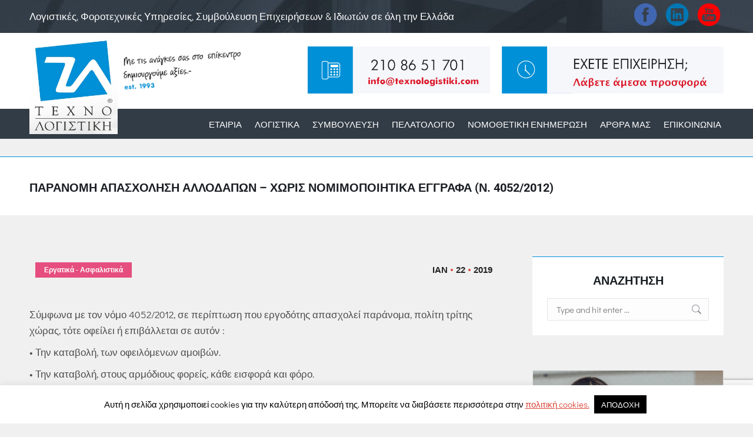

--- FILE ---
content_type: text/html; charset=UTF-8
request_url: https://texnologistiki.com/paranomi-apasxolisi-allodapon/
body_size: 29827
content:
<!DOCTYPE html> 
<html lang="el" prefix="og: https://ogp.me/ns#" class="no-js"> 
<head>
<meta charset="UTF-8" />
<link rel="preload" href="https://texnologistiki.com/wp-content/cache/fvm/min/0-cssf84923d641340bde2b6812eee5ef18f536ae5353073f1b775fef73a7fcfbe.css" as="style" media="all" /> 
<link rel="preload" href="https://texnologistiki.com/wp-content/cache/fvm/min/0-cssaf487fa6263d7067ea9a7796b70b9931faf0d5353fad0a505e46f2bcb7a5a.css" as="style" media="all" /> 
<link rel="preload" href="https://texnologistiki.com/wp-content/cache/fvm/min/0-cssca013ef13a72cf964c9035d63d5fa1ed599a4b2dafd225f7ea7ba70daef45.css" as="style" media="all" /> 
<link rel="preload" href="https://texnologistiki.com/wp-content/cache/fvm/min/0-css10aacf719605f93a41eacd6c9cec10f326dda72f5c67a30b63e3747f633b8.css" as="style" media="all" /> 
<link rel="preload" href="https://texnologistiki.com/wp-content/cache/fvm/min/0-css76152c5880ef4f16d4b7f9ed50ef4b7d1dda672d2d886bd55db64ca9ec92e.css" as="style" media="all" /> 
<link rel="preload" href="https://texnologistiki.com/wp-content/cache/fvm/min/0-cssf84e24e9a1bdb4c83bd4be86d0ab435c35aed8a11f030cb0851bdd128ad75.css" as="style" media="all" /> 
<link rel="preload" href="https://texnologistiki.com/wp-content/cache/fvm/min/0-css7c546766fd13f4a9455dd40e1e718cd036c55d3facc538212bad5ee491ffd.css" as="style" media="all" /> 
<link rel="preload" href="https://texnologistiki.com/wp-content/cache/fvm/min/0-cssa1eb6eeac07d7e0534c14702ac89fb98b398602f28f48833f1f28533fa6d5.css" as="style" media="all" /> 
<link rel="preload" href="https://texnologistiki.com/wp-content/cache/fvm/min/0-css1ced03f34ac81d92b87da5fc2d4791965278c227ef0018eb2c8f098ca0753.css" as="style" media="all" /> 
<link rel="preload" href="https://texnologistiki.com/wp-content/cache/fvm/min/0-cssb1b85e89ed5ada5f7d83f5dcf025e093f67355b38d065a6642fba7f948442.css" as="style" media="all" /> 
<link rel="preload" href="https://texnologistiki.com/wp-content/cache/fvm/min/0-cssb4113d0e14ed53ba8e2c26f91389049d3b2720fba190da47782a74db5f877.css" as="style" media="all" /> 
<link rel="preload" href="https://texnologistiki.com/wp-content/cache/fvm/min/0-csscc8825d7813497b7e29c2c1c220d7ac274a294243788b7126117ba78e91a7.css" as="style" media="all" /> 
<link rel="preload" href="https://texnologistiki.com/wp-content/cache/fvm/min/0-css50e3cd8866c7fb99f819d21f6d439c51a2adddab45897e066f6d827bc0826.css" as="style" media="all" /> 
<link rel="preload" href="https://texnologistiki.com/wp-content/cache/fvm/min/0-css71b442ab0a115733f5aacc6532314905bb3ae4a001555d00b2f7d5de336c9.css" as="style" media="all" /> 
<link rel="preload" href="https://texnologistiki.com/wp-content/cache/fvm/min/0-css0a2e50ad115e9fd32015888b0a48f950430da3094c9eb17732d7f0a77685b.css" as="style" media="all" /> 
<link rel="preload" href="https://texnologistiki.com/wp-content/cache/fvm/min/0-css05c81b16ca294353d4c70ed9cfa14f246b85df1904d3b85b01ef41ec387e7.css" as="style" media="all" /> 
<link rel="preload" href="https://texnologistiki.com/wp-content/cache/fvm/min/0-css87fccbf2d67cd2fec5d4720b6e609e50651769dcd97c08c4fdfd27223af3f.css" as="style" media="all" /> 
<link rel="preload" href="https://texnologistiki.com/wp-content/cache/fvm/min/0-css9489ef35f8818bec4eb2f015b551b127b3682e97a941b8d50d735a6713d64.css" as="style" media="all" /> 
<link rel="preload" href="https://texnologistiki.com/wp-content/cache/fvm/min/0-cssa205c93118cd3d4623292eb5afcf91f09e4675d6f77b3c9d25266f07f80bd.css" as="style" media="all" />
<script data-cfasync="false">if(navigator.userAgent.match(/MSIE|Internet Explorer/i)||navigator.userAgent.match(/Trident\/7\..*?rv:11/i)){var href=document.location.href;if(!href.match(/[?&]iebrowser/)){if(href.indexOf("?")==-1){if(href.indexOf("#")==-1){document.location.href=href+"?iebrowser=1"}else{document.location.href=href.replace("#","?iebrowser=1#")}}else{if(href.indexOf("#")==-1){document.location.href=href+"&iebrowser=1"}else{document.location.href=href.replace("#","&iebrowser=1#")}}}}</script>
<script data-cfasync="false">class FVMLoader{constructor(e){this.triggerEvents=e,this.eventOptions={passive:!0},this.userEventListener=this.triggerListener.bind(this),this.delayedScripts={normal:[],async:[],defer:[]},this.allJQueries=[]}_addUserInteractionListener(e){this.triggerEvents.forEach(t=>window.addEventListener(t,e.userEventListener,e.eventOptions))}_removeUserInteractionListener(e){this.triggerEvents.forEach(t=>window.removeEventListener(t,e.userEventListener,e.eventOptions))}triggerListener(){this._removeUserInteractionListener(this),"loading"===document.readyState?document.addEventListener("DOMContentLoaded",this._loadEverythingNow.bind(this)):this._loadEverythingNow()}async _loadEverythingNow(){this._runAllDelayedCSS(),this._delayEventListeners(),this._delayJQueryReady(this),this._handleDocumentWrite(),this._registerAllDelayedScripts(),await this._loadScriptsFromList(this.delayedScripts.normal),await this._loadScriptsFromList(this.delayedScripts.defer),await this._loadScriptsFromList(this.delayedScripts.async),await this._triggerDOMContentLoaded(),await this._triggerWindowLoad(),window.dispatchEvent(new Event("wpr-allScriptsLoaded"))}_registerAllDelayedScripts(){document.querySelectorAll("script[type=fvmdelay]").forEach(e=>{e.hasAttribute("src")?e.hasAttribute("async")&&!1!==e.async?this.delayedScripts.async.push(e):e.hasAttribute("defer")&&!1!==e.defer||"module"===e.getAttribute("data-type")?this.delayedScripts.defer.push(e):this.delayedScripts.normal.push(e):this.delayedScripts.normal.push(e)})}_runAllDelayedCSS(){document.querySelectorAll("link[rel=fvmdelay]").forEach(e=>{e.setAttribute("rel","stylesheet")})}async _transformScript(e){return await this._requestAnimFrame(),new Promise(t=>{const n=document.createElement("script");let r;[...e.attributes].forEach(e=>{let t=e.nodeName;"type"!==t&&("data-type"===t&&(t="type",r=e.nodeValue),n.setAttribute(t,e.nodeValue))}),e.hasAttribute("src")?(n.addEventListener("load",t),n.addEventListener("error",t)):(n.text=e.text,t()),e.parentNode.replaceChild(n,e)})}async _loadScriptsFromList(e){const t=e.shift();return t?(await this._transformScript(t),this._loadScriptsFromList(e)):Promise.resolve()}_delayEventListeners(){let e={};function t(t,n){!function(t){function n(n){return e[t].eventsToRewrite.indexOf(n)>=0?"wpr-"+n:n}e[t]||(e[t]={originalFunctions:{add:t.addEventListener,remove:t.removeEventListener},eventsToRewrite:[]},t.addEventListener=function(){arguments[0]=n(arguments[0]),e[t].originalFunctions.add.apply(t,arguments)},t.removeEventListener=function(){arguments[0]=n(arguments[0]),e[t].originalFunctions.remove.apply(t,arguments)})}(t),e[t].eventsToRewrite.push(n)}function n(e,t){let n=e[t];Object.defineProperty(e,t,{get:()=>n||function(){},set(r){e["wpr"+t]=n=r}})}t(document,"DOMContentLoaded"),t(window,"DOMContentLoaded"),t(window,"load"),t(window,"pageshow"),t(document,"readystatechange"),n(document,"onreadystatechange"),n(window,"onload"),n(window,"onpageshow")}_delayJQueryReady(e){let t=window.jQuery;Object.defineProperty(window,"jQuery",{get:()=>t,set(n){if(n&&n.fn&&!e.allJQueries.includes(n)){n.fn.ready=n.fn.init.prototype.ready=function(t){e.domReadyFired?t.bind(document)(n):document.addEventListener("DOMContentLoaded2",()=>t.bind(document)(n))};const t=n.fn.on;n.fn.on=n.fn.init.prototype.on=function(){if(this[0]===window){function e(e){return e.split(" ").map(e=>"load"===e||0===e.indexOf("load.")?"wpr-jquery-load":e).join(" ")}"string"==typeof arguments[0]||arguments[0]instanceof String?arguments[0]=e(arguments[0]):"object"==typeof arguments[0]&&Object.keys(arguments[0]).forEach(t=>{delete Object.assign(arguments[0],{[e(t)]:arguments[0][t]})[t]})}return t.apply(this,arguments),this},e.allJQueries.push(n)}t=n}})}async _triggerDOMContentLoaded(){this.domReadyFired=!0,await this._requestAnimFrame(),document.dispatchEvent(new Event("DOMContentLoaded2")),await this._requestAnimFrame(),window.dispatchEvent(new Event("DOMContentLoaded2")),await this._requestAnimFrame(),document.dispatchEvent(new Event("wpr-readystatechange")),await this._requestAnimFrame(),document.wpronreadystatechange&&document.wpronreadystatechange()}async _triggerWindowLoad(){await this._requestAnimFrame(),window.dispatchEvent(new Event("wpr-load")),await this._requestAnimFrame(),window.wpronload&&window.wpronload(),await this._requestAnimFrame(),this.allJQueries.forEach(e=>e(window).trigger("wpr-jquery-load")),window.dispatchEvent(new Event("wpr-pageshow")),await this._requestAnimFrame(),window.wpronpageshow&&window.wpronpageshow()}_handleDocumentWrite(){const e=new Map;document.write=document.writeln=function(t){const n=document.currentScript,r=document.createRange(),i=n.parentElement;let a=e.get(n);void 0===a&&(a=n.nextSibling,e.set(n,a));const s=document.createDocumentFragment();r.setStart(s,0),s.appendChild(r.createContextualFragment(t)),i.insertBefore(s,a)}}async _requestAnimFrame(){return new Promise(e=>requestAnimationFrame(e))}static run(){const e=new FVMLoader(["keydown","mousemove","touchmove","touchstart","touchend","wheel"]);e._addUserInteractionListener(e)}}FVMLoader.run();</script>
<meta name="viewport" content="width=device-width, initial-scale=1, maximum-scale=1, user-scalable=0"/>
<meta name="theme-color" content="#da4639"/><title>Παράνομη απασχόληση αλλοδαπών – χωρίς νομιμοποιητικά έγγραφα (Ν. 4052/2012) - ΤΕΧΝΟΛΟΓΙΣΤΙΚΗ | Λογιστικό φοροτεχνικό γραφείο</title>
<meta name="description" content="Σύμφωνα με τον νόμο 4052/2012, σε περίπτωση που εργοδότης απασχολεί παράνομα, πολίτη τρίτης χώρας, τότε οφείλει ή επιβάλλεται σε αυτόν :"/>
<meta name="robots" content="follow, index, max-snippet:-1, max-video-preview:-1, max-image-preview:large"/>
<link rel="canonical" href="https://texnologistiki.com/paranomi-apasxolisi-allodapon/" />
<meta property="og:locale" content="el_GR" />
<meta property="og:type" content="article" />
<meta property="og:title" content="Παράνομη απασχόληση αλλοδαπών – χωρίς νομιμοποιητικά έγγραφα (Ν. 4052/2012) - ΤΕΧΝΟΛΟΓΙΣΤΙΚΗ | Λογιστικό φοροτεχνικό γραφείο" />
<meta property="og:description" content="Σύμφωνα με τον νόμο 4052/2012, σε περίπτωση που εργοδότης απασχολεί παράνομα, πολίτη τρίτης χώρας, τότε οφείλει ή επιβάλλεται σε αυτόν :" />
<meta property="og:url" content="https://texnologistiki.com/paranomi-apasxolisi-allodapon/" />
<meta property="og:site_name" content="ΤΕΧΝΟΛΟΓΙΣΤΙΚΗ | Λογιστικό φοροτεχνικό γραφείο" />
<meta property="article:publisher" content="https://www.facebook.com/logistiko.forotexniko.grafeio.Texnologistiki" />
<meta property="article:tag" content="Παράνομη απασχόληση αλλοδαπών" />
<meta property="article:tag" content="χωρίς νομιμοποιητικά έγγραφα" />
<meta property="article:section" content="Εργατικά - Ασφαλιστικά" />
<meta property="og:updated_time" content="2020-03-24T13:37:24+03:00" />
<meta property="og:image" content="https://texnologistiki.com/wp-content/uploads/2019/01/rsz_shutterstock_595506146.jpg" />
<meta property="og:image:secure_url" content="https://texnologistiki.com/wp-content/uploads/2019/01/rsz_shutterstock_595506146.jpg" />
<meta property="og:image:width" content="1089" />
<meta property="og:image:height" content="876" />
<meta property="og:image:alt" content="λογιστικο γραφειο | λογιστικες υπηρεσιες" />
<meta property="og:image:type" content="image/jpeg" />
<meta property="article:published_time" content="2019-01-22T10:19:42+03:00" />
<meta property="article:modified_time" content="2020-03-24T13:37:24+03:00" />
<meta name="twitter:card" content="summary_large_image" />
<meta name="twitter:title" content="Παράνομη απασχόληση αλλοδαπών – χωρίς νομιμοποιητικά έγγραφα (Ν. 4052/2012) - ΤΕΧΝΟΛΟΓΙΣΤΙΚΗ | Λογιστικό φοροτεχνικό γραφείο" />
<meta name="twitter:description" content="Σύμφωνα με τον νόμο 4052/2012, σε περίπτωση που εργοδότης απασχολεί παράνομα, πολίτη τρίτης χώρας, τότε οφείλει ή επιβάλλεται σε αυτόν :" />
<meta name="twitter:creator" content="@Elena" />
<meta name="twitter:image" content="https://texnologistiki.com/wp-content/uploads/2019/01/rsz_shutterstock_595506146.jpg" />
<meta name="twitter:label1" content="Written by" />
<meta name="twitter:data1" content="Texnologistiki" />
<meta name="twitter:label2" content="Time to read" />
<meta name="twitter:data2" content="1 minute" />
<script type="application/ld+json" class="rank-math-schema">{"@context":"https://schema.org","@graph":[{"@type":"Place","@id":"https://texnologistiki.com/#place","geo":{"@type":"GeoCoordinates","latitude":"38.005069","longitude":"23.7323983"},"hasMap":"https://www.google.com/maps/search/?api=1&amp;query=38.005069,23.7323983","address":{"@type":"PostalAddress","streetAddress":"\u03a0\u03b1\u03c4\u03b7\u03c3\u03af\u03c9\u03bd 206","addressLocality":"\u0391\u03b8\u03ae\u03bd\u03b1","addressRegion":"\u0391\u03c4\u03c4\u03b9\u03ba\u03ae","postalCode":"11256","addressCountry":"\u0395\u03bb\u03bb\u03ac\u03b4\u03b1"}},{"@type":["AccountingService","Organization"],"@id":"https://texnologistiki.com/#organization","name":"\u03a4\u0395\u03a7\u039d\u039f\u039b\u039f\u0393\u0399\u03a3\u03a4\u0399\u039a\u0397 | \u039b\u03bf\u03b3\u03b9\u03c3\u03c4\u03b9\u03ba\u03cc \u03c6\u03bf\u03c1\u03bf\u03c4\u03b5\u03c7\u03bd\u03b9\u03ba\u03cc \u03b3\u03c1\u03b1\u03c6\u03b5\u03af\u03bf","url":"https://texnologistiki.com","sameAs":["https://www.facebook.com/logistiko.forotexniko.grafeio.Texnologistiki"],"email":"info@texnologistiki.com","address":{"@type":"PostalAddress","streetAddress":"\u03a0\u03b1\u03c4\u03b7\u03c3\u03af\u03c9\u03bd 206","addressLocality":"\u0391\u03b8\u03ae\u03bd\u03b1","addressRegion":"\u0391\u03c4\u03c4\u03b9\u03ba\u03ae","postalCode":"11256","addressCountry":"\u0395\u03bb\u03bb\u03ac\u03b4\u03b1"},"logo":{"@type":"ImageObject","@id":"https://texnologistiki.com/#logo","url":"https://texnologistiki.com/wp-content/uploads/2022/11/images_etairia_prosopiko_oikonomopoulou.jpg","contentUrl":"https://texnologistiki.com/wp-content/uploads/2022/11/images_etairia_prosopiko_oikonomopoulou.jpg","caption":"\u03a4\u0395\u03a7\u039d\u039f\u039b\u039f\u0393\u0399\u03a3\u03a4\u0399\u039a\u0397 | \u039b\u03bf\u03b3\u03b9\u03c3\u03c4\u03b9\u03ba\u03cc \u03c6\u03bf\u03c1\u03bf\u03c4\u03b5\u03c7\u03bd\u03b9\u03ba\u03cc \u03b3\u03c1\u03b1\u03c6\u03b5\u03af\u03bf","inLanguage":"el","width":"300","height":"321"},"openingHours":["Monday,Tuesday,Wednesday,Thursday,Friday 09:00-16:00"],"location":{"@id":"https://texnologistiki.com/#place"},"image":{"@id":"https://texnologistiki.com/#logo"},"telephone":"+30 210 86 51 701"},{"@type":"WebSite","@id":"https://texnologistiki.com/#website","url":"https://texnologistiki.com","name":"\u03a4\u0395\u03a7\u039d\u039f\u039b\u039f\u0393\u0399\u03a3\u03a4\u0399\u039a\u0397 | \u039b\u03bf\u03b3\u03b9\u03c3\u03c4\u03b9\u03ba\u03cc \u03c6\u03bf\u03c1\u03bf\u03c4\u03b5\u03c7\u03bd\u03b9\u03ba\u03cc \u03b3\u03c1\u03b1\u03c6\u03b5\u03af\u03bf","alternateName":"\u03a4\u0395\u03a7\u039d\u039f\u039b\u039f\u0393\u0399\u03a3\u03a4\u0399\u039a\u0397 \u039c\u03bf\u03bd \u0395\u03a0\u0395","publisher":{"@id":"https://texnologistiki.com/#organization"},"inLanguage":"el"},{"@type":"ImageObject","@id":"https://texnologistiki.com/wp-content/uploads/2019/01/rsz_shutterstock_595506146.jpg","url":"https://texnologistiki.com/wp-content/uploads/2019/01/rsz_shutterstock_595506146.jpg","width":"1089","height":"876","caption":"\u03bb\u03bf\u03b3\u03b9\u03c3\u03c4\u03b9\u03ba\u03bf \u03b3\u03c1\u03b1\u03c6\u03b5\u03b9\u03bf | \u03bb\u03bf\u03b3\u03b9\u03c3\u03c4\u03b9\u03ba\u03b5\u03c2 \u03c5\u03c0\u03b7\u03c1\u03b5\u03c3\u03b9\u03b5\u03c2","inLanguage":"el"},{"@type":"WebPage","@id":"https://texnologistiki.com/paranomi-apasxolisi-allodapon/#webpage","url":"https://texnologistiki.com/paranomi-apasxolisi-allodapon/","name":"\u03a0\u03b1\u03c1\u03ac\u03bd\u03bf\u03bc\u03b7 \u03b1\u03c0\u03b1\u03c3\u03c7\u03cc\u03bb\u03b7\u03c3\u03b7 \u03b1\u03bb\u03bb\u03bf\u03b4\u03b1\u03c0\u03ce\u03bd \u2013 \u03c7\u03c9\u03c1\u03af\u03c2 \u03bd\u03bf\u03bc\u03b9\u03bc\u03bf\u03c0\u03bf\u03b9\u03b7\u03c4\u03b9\u03ba\u03ac \u03ad\u03b3\u03b3\u03c1\u03b1\u03c6\u03b1 (\u039d. 4052/2012) - \u03a4\u0395\u03a7\u039d\u039f\u039b\u039f\u0393\u0399\u03a3\u03a4\u0399\u039a\u0397 | \u039b\u03bf\u03b3\u03b9\u03c3\u03c4\u03b9\u03ba\u03cc \u03c6\u03bf\u03c1\u03bf\u03c4\u03b5\u03c7\u03bd\u03b9\u03ba\u03cc \u03b3\u03c1\u03b1\u03c6\u03b5\u03af\u03bf","datePublished":"2019-01-22T10:19:42+03:00","dateModified":"2020-03-24T13:37:24+03:00","isPartOf":{"@id":"https://texnologistiki.com/#website"},"primaryImageOfPage":{"@id":"https://texnologistiki.com/wp-content/uploads/2019/01/rsz_shutterstock_595506146.jpg"},"inLanguage":"el"},{"@type":"BlogPosting","headline":"\u03a0\u03b1\u03c1\u03ac\u03bd\u03bf\u03bc\u03b7 \u03b1\u03c0\u03b1\u03c3\u03c7\u03cc\u03bb\u03b7\u03c3\u03b7 \u03b1\u03bb\u03bb\u03bf\u03b4\u03b1\u03c0\u03ce\u03bd \u2013 \u03c7\u03c9\u03c1\u03af\u03c2 \u03bd\u03bf\u03bc\u03b9\u03bc\u03bf\u03c0\u03bf\u03b9\u03b7\u03c4\u03b9\u03ba\u03ac \u03ad\u03b3\u03b3\u03c1\u03b1\u03c6\u03b1 (\u039d. 4052/2012) - \u03a4\u0395\u03a7\u039d\u039f\u039b\u039f\u0393\u0399\u03a3\u03a4\u0399\u039a\u0397 | \u039b\u03bf\u03b3\u03b9\u03c3\u03c4\u03b9\u03ba\u03cc \u03c6\u03bf\u03c1\u03bf\u03c4\u03b5\u03c7\u03bd\u03b9\u03ba\u03cc \u03b3\u03c1\u03b1\u03c6\u03b5\u03af\u03bf","datePublished":"2019-01-22T10:19:42+03:00","dateModified":"2020-03-24T13:37:24+03:00","author":{"@type":"Person","name":"Texnologistiki"},"name":"\u03a0\u03b1\u03c1\u03ac\u03bd\u03bf\u03bc\u03b7 \u03b1\u03c0\u03b1\u03c3\u03c7\u03cc\u03bb\u03b7\u03c3\u03b7 \u03b1\u03bb\u03bb\u03bf\u03b4\u03b1\u03c0\u03ce\u03bd \u2013 \u03c7\u03c9\u03c1\u03af\u03c2 \u03bd\u03bf\u03bc\u03b9\u03bc\u03bf\u03c0\u03bf\u03b9\u03b7\u03c4\u03b9\u03ba\u03ac \u03ad\u03b3\u03b3\u03c1\u03b1\u03c6\u03b1 (\u039d. 4052/2012) - \u03a4\u0395\u03a7\u039d\u039f\u039b\u039f\u0393\u0399\u03a3\u03a4\u0399\u039a\u0397 | \u039b\u03bf\u03b3\u03b9\u03c3\u03c4\u03b9\u03ba\u03cc \u03c6\u03bf\u03c1\u03bf\u03c4\u03b5\u03c7\u03bd\u03b9\u03ba\u03cc \u03b3\u03c1\u03b1\u03c6\u03b5\u03af\u03bf","articleSection":"\u0395\u03c1\u03b3\u03b1\u03c4\u03b9\u03ba\u03ac - \u0391\u03c3\u03c6\u03b1\u03bb\u03b9\u03c3\u03c4\u03b9\u03ba\u03ac","@id":"https://texnologistiki.com/paranomi-apasxolisi-allodapon/#schema-40829","isPartOf":{"@id":"https://texnologistiki.com/paranomi-apasxolisi-allodapon/#webpage"},"publisher":{"@id":"https://texnologistiki.com/#organization"},"image":{"@id":"https://texnologistiki.com/wp-content/uploads/2019/01/rsz_shutterstock_595506146.jpg"},"inLanguage":"el","mainEntityOfPage":{"@id":"https://texnologistiki.com/paranomi-apasxolisi-allodapon/#webpage"}}]}</script>
<link rel="alternate" type="application/rss+xml" title="Ροή RSS &raquo; ΤΕΧΝΟΛΟΓΙΣΤΙΚΗ | Λογιστικό φοροτεχνικό γραφείο" href="https://texnologistiki.com/feed/" />
<link rel="alternate" type="application/rss+xml" title="Ροή Σχολίων &raquo; ΤΕΧΝΟΛΟΓΙΣΤΙΚΗ | Λογιστικό φοροτεχνικό γραφείο" href="https://texnologistiki.com/comments/feed/" />
<link rel="alternate" type="application/rss+xml" title="Ροή Σχολίων ΤΕΧΝΟΛΟΓΙΣΤΙΚΗ | Λογιστικό φοροτεχνικό γραφείο &raquo; Παράνομη απασχόληση αλλοδαπών – χωρίς νομιμοποιητικά έγγραφα (Ν. 4052/2012)" href="https://texnologistiki.com/paranomi-apasxolisi-allodapon/feed/" />
<meta name="ti-site-data" content="[base64]" />
<meta name="onesignal" content="wordpress-plugin"/> 
<link rel="profile" href="https://gmpg.org/xfn/11" /> 
<style id='wp-img-auto-sizes-contain-inline-css' media="all">img:is([sizes=auto i],[sizes^="auto," i]){contain-intrinsic-size:3000px 1500px}</style> 
<style id='wp-block-library-inline-css' media="all">:root{--wp-block-synced-color:#7a00df;--wp-block-synced-color--rgb:122,0,223;--wp-bound-block-color:var(--wp-block-synced-color);--wp-editor-canvas-background:#ddd;--wp-admin-theme-color:#007cba;--wp-admin-theme-color--rgb:0,124,186;--wp-admin-theme-color-darker-10:#006ba1;--wp-admin-theme-color-darker-10--rgb:0,107,160.5;--wp-admin-theme-color-darker-20:#005a87;--wp-admin-theme-color-darker-20--rgb:0,90,135;--wp-admin-border-width-focus:2px}@media (min-resolution:192dpi){:root{--wp-admin-border-width-focus:1.5px}}.wp-element-button{cursor:pointer}:root .has-very-light-gray-background-color{background-color:#eee}:root .has-very-dark-gray-background-color{background-color:#313131}:root .has-very-light-gray-color{color:#eee}:root .has-very-dark-gray-color{color:#313131}:root .has-vivid-green-cyan-to-vivid-cyan-blue-gradient-background{background:linear-gradient(135deg,#00d084,#0693e3)}:root .has-purple-crush-gradient-background{background:linear-gradient(135deg,#34e2e4,#4721fb 50%,#ab1dfe)}:root .has-hazy-dawn-gradient-background{background:linear-gradient(135deg,#faaca8,#dad0ec)}:root .has-subdued-olive-gradient-background{background:linear-gradient(135deg,#fafae1,#67a671)}:root .has-atomic-cream-gradient-background{background:linear-gradient(135deg,#fdd79a,#004a59)}:root .has-nightshade-gradient-background{background:linear-gradient(135deg,#330968,#31cdcf)}:root .has-midnight-gradient-background{background:linear-gradient(135deg,#020381,#2874fc)}:root{--wp--preset--font-size--normal:16px;--wp--preset--font-size--huge:42px}.has-regular-font-size{font-size:1em}.has-larger-font-size{font-size:2.625em}.has-normal-font-size{font-size:var(--wp--preset--font-size--normal)}.has-huge-font-size{font-size:var(--wp--preset--font-size--huge)}.has-text-align-center{text-align:center}.has-text-align-left{text-align:left}.has-text-align-right{text-align:right}.has-fit-text{white-space:nowrap!important}#end-resizable-editor-section{display:none}.aligncenter{clear:both}.items-justified-left{justify-content:flex-start}.items-justified-center{justify-content:center}.items-justified-right{justify-content:flex-end}.items-justified-space-between{justify-content:space-between}.screen-reader-text{border:0;clip-path:inset(50%);height:1px;margin:-1px;overflow:hidden;padding:0;position:absolute;width:1px;word-wrap:normal!important}.screen-reader-text:focus{background-color:#ddd;clip-path:none;color:#444;display:block;font-size:1em;height:auto;left:5px;line-height:normal;padding:15px 23px 14px;text-decoration:none;top:5px;width:auto;z-index:100000}html :where(.has-border-color){border-style:solid}html :where([style*=border-top-color]){border-top-style:solid}html :where([style*=border-right-color]){border-right-style:solid}html :where([style*=border-bottom-color]){border-bottom-style:solid}html :where([style*=border-left-color]){border-left-style:solid}html :where([style*=border-width]){border-style:solid}html :where([style*=border-top-width]){border-top-style:solid}html :where([style*=border-right-width]){border-right-style:solid}html :where([style*=border-bottom-width]){border-bottom-style:solid}html :where([style*=border-left-width]){border-left-style:solid}html :where(img[class*=wp-image-]){height:auto;max-width:100%}:where(figure){margin:0 0 1em}html :where(.is-position-sticky){--wp-admin--admin-bar--position-offset:var(--wp-admin--admin-bar--height,0px)}@media screen and (max-width:600px){html :where(.is-position-sticky){--wp-admin--admin-bar--position-offset:0px}}</style>
<style id='wp-block-image-inline-css' media="all">.wp-block-image>a,.wp-block-image>figure>a{display:inline-block}.wp-block-image img{box-sizing:border-box;height:auto;max-width:100%;vertical-align:bottom}@media not (prefers-reduced-motion){.wp-block-image img.hide{visibility:hidden}.wp-block-image img.show{animation:show-content-image .4s}}.wp-block-image[style*=border-radius] img,.wp-block-image[style*=border-radius]>a{border-radius:inherit}.wp-block-image.has-custom-border img{box-sizing:border-box}.wp-block-image.aligncenter{text-align:center}.wp-block-image.alignfull>a,.wp-block-image.alignwide>a{width:100%}.wp-block-image.alignfull img,.wp-block-image.alignwide img{height:auto;width:100%}.wp-block-image .aligncenter,.wp-block-image .alignleft,.wp-block-image .alignright,.wp-block-image.aligncenter,.wp-block-image.alignleft,.wp-block-image.alignright{display:table}.wp-block-image .aligncenter>figcaption,.wp-block-image .alignleft>figcaption,.wp-block-image .alignright>figcaption,.wp-block-image.aligncenter>figcaption,.wp-block-image.alignleft>figcaption,.wp-block-image.alignright>figcaption{caption-side:bottom;display:table-caption}.wp-block-image .alignleft{float:left;margin:.5em 1em .5em 0}.wp-block-image .alignright{float:right;margin:.5em 0 .5em 1em}.wp-block-image .aligncenter{margin-left:auto;margin-right:auto}.wp-block-image :where(figcaption){margin-bottom:1em;margin-top:.5em}.wp-block-image.is-style-circle-mask img{border-radius:9999px}@supports ((-webkit-mask-image:none) or (mask-image:none)) or (-webkit-mask-image:none){.wp-block-image.is-style-circle-mask img{border-radius:0;-webkit-mask-image:url('data:image/svg+xml;utf8,<svg viewBox="0 0 100 100" xmlns="http://www.w3.org/2000/svg"><circle cx="50" cy="50" r="50"/></svg>');mask-image:url('data:image/svg+xml;utf8,<svg viewBox="0 0 100 100" xmlns="http://www.w3.org/2000/svg"><circle cx="50" cy="50" r="50"/></svg>');mask-mode:alpha;-webkit-mask-position:center;mask-position:center;-webkit-mask-repeat:no-repeat;mask-repeat:no-repeat;-webkit-mask-size:contain;mask-size:contain}}:root :where(.wp-block-image.is-style-rounded img,.wp-block-image .is-style-rounded img){border-radius:9999px}.wp-block-image figure{margin:0}.wp-lightbox-container{display:flex;flex-direction:column;position:relative}.wp-lightbox-container img{cursor:zoom-in}.wp-lightbox-container img:hover+button{opacity:1}.wp-lightbox-container button{align-items:center;backdrop-filter:blur(16px) saturate(180%);background-color:#5a5a5a40;border:none;border-radius:4px;cursor:zoom-in;display:flex;height:20px;justify-content:center;opacity:0;padding:0;position:absolute;right:16px;text-align:center;top:16px;width:20px;z-index:100}@media not (prefers-reduced-motion){.wp-lightbox-container button{transition:opacity .2s ease}}.wp-lightbox-container button:focus-visible{outline:3px auto #5a5a5a40;outline:3px auto -webkit-focus-ring-color;outline-offset:3px}.wp-lightbox-container button:hover{cursor:pointer;opacity:1}.wp-lightbox-container button:focus{opacity:1}.wp-lightbox-container button:focus,.wp-lightbox-container button:hover,.wp-lightbox-container button:not(:hover):not(:active):not(.has-background){background-color:#5a5a5a40;border:none}.wp-lightbox-overlay{box-sizing:border-box;cursor:zoom-out;height:100vh;left:0;overflow:hidden;position:fixed;top:0;visibility:hidden;width:100%;z-index:100000}.wp-lightbox-overlay .close-button{align-items:center;cursor:pointer;display:flex;justify-content:center;min-height:40px;min-width:40px;padding:0;position:absolute;right:calc(env(safe-area-inset-right) + 16px);top:calc(env(safe-area-inset-top) + 16px);z-index:5000000}.wp-lightbox-overlay .close-button:focus,.wp-lightbox-overlay .close-button:hover,.wp-lightbox-overlay .close-button:not(:hover):not(:active):not(.has-background){background:none;border:none}.wp-lightbox-overlay .lightbox-image-container{height:var(--wp--lightbox-container-height);left:50%;overflow:hidden;position:absolute;top:50%;transform:translate(-50%,-50%);transform-origin:top left;width:var(--wp--lightbox-container-width);z-index:9999999999}.wp-lightbox-overlay .wp-block-image{align-items:center;box-sizing:border-box;display:flex;height:100%;justify-content:center;margin:0;position:relative;transform-origin:0 0;width:100%;z-index:3000000}.wp-lightbox-overlay .wp-block-image img{height:var(--wp--lightbox-image-height);min-height:var(--wp--lightbox-image-height);min-width:var(--wp--lightbox-image-width);width:var(--wp--lightbox-image-width)}.wp-lightbox-overlay .wp-block-image figcaption{display:none}.wp-lightbox-overlay button{background:none;border:none}.wp-lightbox-overlay .scrim{background-color:#fff;height:100%;opacity:.9;position:absolute;width:100%;z-index:2000000}.wp-lightbox-overlay.active{visibility:visible}@media not (prefers-reduced-motion){.wp-lightbox-overlay.active{animation:turn-on-visibility .25s both}.wp-lightbox-overlay.active img{animation:turn-on-visibility .35s both}.wp-lightbox-overlay.show-closing-animation:not(.active){animation:turn-off-visibility .35s both}.wp-lightbox-overlay.show-closing-animation:not(.active) img{animation:turn-off-visibility .25s both}.wp-lightbox-overlay.zoom.active{animation:none;opacity:1;visibility:visible}.wp-lightbox-overlay.zoom.active .lightbox-image-container{animation:lightbox-zoom-in .4s}.wp-lightbox-overlay.zoom.active .lightbox-image-container img{animation:none}.wp-lightbox-overlay.zoom.active .scrim{animation:turn-on-visibility .4s forwards}.wp-lightbox-overlay.zoom.show-closing-animation:not(.active){animation:none}.wp-lightbox-overlay.zoom.show-closing-animation:not(.active) .lightbox-image-container{animation:lightbox-zoom-out .4s}.wp-lightbox-overlay.zoom.show-closing-animation:not(.active) .lightbox-image-container img{animation:none}.wp-lightbox-overlay.zoom.show-closing-animation:not(.active) .scrim{animation:turn-off-visibility .4s forwards}}@keyframes show-content-image{0%{visibility:hidden}99%{visibility:hidden}to{visibility:visible}}@keyframes turn-on-visibility{0%{opacity:0}to{opacity:1}}@keyframes turn-off-visibility{0%{opacity:1;visibility:visible}99%{opacity:0;visibility:visible}to{opacity:0;visibility:hidden}}@keyframes lightbox-zoom-in{0%{transform:translate(calc((-100vw + var(--wp--lightbox-scrollbar-width))/2 + var(--wp--lightbox-initial-left-position)),calc(-50vh + var(--wp--lightbox-initial-top-position))) scale(var(--wp--lightbox-scale))}to{transform:translate(-50%,-50%) scale(1)}}@keyframes lightbox-zoom-out{0%{transform:translate(-50%,-50%) scale(1);visibility:visible}99%{visibility:visible}to{transform:translate(calc((-100vw + var(--wp--lightbox-scrollbar-width))/2 + var(--wp--lightbox-initial-left-position)),calc(-50vh + var(--wp--lightbox-initial-top-position))) scale(var(--wp--lightbox-scale));visibility:hidden}}</style> 
<style id='wp-block-image-theme-inline-css' media="all">:root :where(.wp-block-image figcaption){color:#555;font-size:13px;text-align:center}.is-dark-theme :root :where(.wp-block-image figcaption){color:#ffffffa6}.wp-block-image{margin:0 0 1em}</style> 
<style id='global-styles-inline-css' media="all">:root{--wp--preset--aspect-ratio--square:1;--wp--preset--aspect-ratio--4-3:4/3;--wp--preset--aspect-ratio--3-4:3/4;--wp--preset--aspect-ratio--3-2:3/2;--wp--preset--aspect-ratio--2-3:2/3;--wp--preset--aspect-ratio--16-9:16/9;--wp--preset--aspect-ratio--9-16:9/16;--wp--preset--color--black:#000000;--wp--preset--color--cyan-bluish-gray:#abb8c3;--wp--preset--color--white:#FFF;--wp--preset--color--pale-pink:#f78da7;--wp--preset--color--vivid-red:#cf2e2e;--wp--preset--color--luminous-vivid-orange:#ff6900;--wp--preset--color--luminous-vivid-amber:#fcb900;--wp--preset--color--light-green-cyan:#7bdcb5;--wp--preset--color--vivid-green-cyan:#00d084;--wp--preset--color--pale-cyan-blue:#8ed1fc;--wp--preset--color--vivid-cyan-blue:#0693e3;--wp--preset--color--vivid-purple:#9b51e0;--wp--preset--color--accent:#da4639;--wp--preset--color--dark-gray:#111;--wp--preset--color--light-gray:#767676;--wp--preset--gradient--vivid-cyan-blue-to-vivid-purple:linear-gradient(135deg,rgb(6,147,227) 0%,rgb(155,81,224) 100%);--wp--preset--gradient--light-green-cyan-to-vivid-green-cyan:linear-gradient(135deg,rgb(122,220,180) 0%,rgb(0,208,130) 100%);--wp--preset--gradient--luminous-vivid-amber-to-luminous-vivid-orange:linear-gradient(135deg,rgb(252,185,0) 0%,rgb(255,105,0) 100%);--wp--preset--gradient--luminous-vivid-orange-to-vivid-red:linear-gradient(135deg,rgb(255,105,0) 0%,rgb(207,46,46) 100%);--wp--preset--gradient--very-light-gray-to-cyan-bluish-gray:linear-gradient(135deg,rgb(238,238,238) 0%,rgb(169,184,195) 100%);--wp--preset--gradient--cool-to-warm-spectrum:linear-gradient(135deg,rgb(74,234,220) 0%,rgb(151,120,209) 20%,rgb(207,42,186) 40%,rgb(238,44,130) 60%,rgb(251,105,98) 80%,rgb(254,248,76) 100%);--wp--preset--gradient--blush-light-purple:linear-gradient(135deg,rgb(255,206,236) 0%,rgb(152,150,240) 100%);--wp--preset--gradient--blush-bordeaux:linear-gradient(135deg,rgb(254,205,165) 0%,rgb(254,45,45) 50%,rgb(107,0,62) 100%);--wp--preset--gradient--luminous-dusk:linear-gradient(135deg,rgb(255,203,112) 0%,rgb(199,81,192) 50%,rgb(65,88,208) 100%);--wp--preset--gradient--pale-ocean:linear-gradient(135deg,rgb(255,245,203) 0%,rgb(182,227,212) 50%,rgb(51,167,181) 100%);--wp--preset--gradient--electric-grass:linear-gradient(135deg,rgb(202,248,128) 0%,rgb(113,206,126) 100%);--wp--preset--gradient--midnight:linear-gradient(135deg,rgb(2,3,129) 0%,rgb(40,116,252) 100%);--wp--preset--font-size--small:13px;--wp--preset--font-size--medium:20px;--wp--preset--font-size--large:36px;--wp--preset--font-size--x-large:42px;--wp--preset--spacing--20:0.44rem;--wp--preset--spacing--30:0.67rem;--wp--preset--spacing--40:1rem;--wp--preset--spacing--50:1.5rem;--wp--preset--spacing--60:2.25rem;--wp--preset--spacing--70:3.38rem;--wp--preset--spacing--80:5.06rem;--wp--preset--shadow--natural:6px 6px 9px rgba(0, 0, 0, 0.2);--wp--preset--shadow--deep:12px 12px 50px rgba(0, 0, 0, 0.4);--wp--preset--shadow--sharp:6px 6px 0px rgba(0, 0, 0, 0.2);--wp--preset--shadow--outlined:6px 6px 0px -3px rgb(255, 255, 255), 6px 6px rgb(0, 0, 0);--wp--preset--shadow--crisp:6px 6px 0px rgb(0, 0, 0)}:where(.is-layout-flex){gap:.5em}:where(.is-layout-grid){gap:.5em}body .is-layout-flex{display:flex}.is-layout-flex{flex-wrap:wrap;align-items:center}.is-layout-flex>:is(*,div){margin:0}body .is-layout-grid{display:grid}.is-layout-grid>:is(*,div){margin:0}:where(.wp-block-columns.is-layout-flex){gap:2em}:where(.wp-block-columns.is-layout-grid){gap:2em}:where(.wp-block-post-template.is-layout-flex){gap:1.25em}:where(.wp-block-post-template.is-layout-grid){gap:1.25em}.has-black-color{color:var(--wp--preset--color--black)!important}.has-cyan-bluish-gray-color{color:var(--wp--preset--color--cyan-bluish-gray)!important}.has-white-color{color:var(--wp--preset--color--white)!important}.has-pale-pink-color{color:var(--wp--preset--color--pale-pink)!important}.has-vivid-red-color{color:var(--wp--preset--color--vivid-red)!important}.has-luminous-vivid-orange-color{color:var(--wp--preset--color--luminous-vivid-orange)!important}.has-luminous-vivid-amber-color{color:var(--wp--preset--color--luminous-vivid-amber)!important}.has-light-green-cyan-color{color:var(--wp--preset--color--light-green-cyan)!important}.has-vivid-green-cyan-color{color:var(--wp--preset--color--vivid-green-cyan)!important}.has-pale-cyan-blue-color{color:var(--wp--preset--color--pale-cyan-blue)!important}.has-vivid-cyan-blue-color{color:var(--wp--preset--color--vivid-cyan-blue)!important}.has-vivid-purple-color{color:var(--wp--preset--color--vivid-purple)!important}.has-black-background-color{background-color:var(--wp--preset--color--black)!important}.has-cyan-bluish-gray-background-color{background-color:var(--wp--preset--color--cyan-bluish-gray)!important}.has-white-background-color{background-color:var(--wp--preset--color--white)!important}.has-pale-pink-background-color{background-color:var(--wp--preset--color--pale-pink)!important}.has-vivid-red-background-color{background-color:var(--wp--preset--color--vivid-red)!important}.has-luminous-vivid-orange-background-color{background-color:var(--wp--preset--color--luminous-vivid-orange)!important}.has-luminous-vivid-amber-background-color{background-color:var(--wp--preset--color--luminous-vivid-amber)!important}.has-light-green-cyan-background-color{background-color:var(--wp--preset--color--light-green-cyan)!important}.has-vivid-green-cyan-background-color{background-color:var(--wp--preset--color--vivid-green-cyan)!important}.has-pale-cyan-blue-background-color{background-color:var(--wp--preset--color--pale-cyan-blue)!important}.has-vivid-cyan-blue-background-color{background-color:var(--wp--preset--color--vivid-cyan-blue)!important}.has-vivid-purple-background-color{background-color:var(--wp--preset--color--vivid-purple)!important}.has-black-border-color{border-color:var(--wp--preset--color--black)!important}.has-cyan-bluish-gray-border-color{border-color:var(--wp--preset--color--cyan-bluish-gray)!important}.has-white-border-color{border-color:var(--wp--preset--color--white)!important}.has-pale-pink-border-color{border-color:var(--wp--preset--color--pale-pink)!important}.has-vivid-red-border-color{border-color:var(--wp--preset--color--vivid-red)!important}.has-luminous-vivid-orange-border-color{border-color:var(--wp--preset--color--luminous-vivid-orange)!important}.has-luminous-vivid-amber-border-color{border-color:var(--wp--preset--color--luminous-vivid-amber)!important}.has-light-green-cyan-border-color{border-color:var(--wp--preset--color--light-green-cyan)!important}.has-vivid-green-cyan-border-color{border-color:var(--wp--preset--color--vivid-green-cyan)!important}.has-pale-cyan-blue-border-color{border-color:var(--wp--preset--color--pale-cyan-blue)!important}.has-vivid-cyan-blue-border-color{border-color:var(--wp--preset--color--vivid-cyan-blue)!important}.has-vivid-purple-border-color{border-color:var(--wp--preset--color--vivid-purple)!important}.has-vivid-cyan-blue-to-vivid-purple-gradient-background{background:var(--wp--preset--gradient--vivid-cyan-blue-to-vivid-purple)!important}.has-light-green-cyan-to-vivid-green-cyan-gradient-background{background:var(--wp--preset--gradient--light-green-cyan-to-vivid-green-cyan)!important}.has-luminous-vivid-amber-to-luminous-vivid-orange-gradient-background{background:var(--wp--preset--gradient--luminous-vivid-amber-to-luminous-vivid-orange)!important}.has-luminous-vivid-orange-to-vivid-red-gradient-background{background:var(--wp--preset--gradient--luminous-vivid-orange-to-vivid-red)!important}.has-very-light-gray-to-cyan-bluish-gray-gradient-background{background:var(--wp--preset--gradient--very-light-gray-to-cyan-bluish-gray)!important}.has-cool-to-warm-spectrum-gradient-background{background:var(--wp--preset--gradient--cool-to-warm-spectrum)!important}.has-blush-light-purple-gradient-background{background:var(--wp--preset--gradient--blush-light-purple)!important}.has-blush-bordeaux-gradient-background{background:var(--wp--preset--gradient--blush-bordeaux)!important}.has-luminous-dusk-gradient-background{background:var(--wp--preset--gradient--luminous-dusk)!important}.has-pale-ocean-gradient-background{background:var(--wp--preset--gradient--pale-ocean)!important}.has-electric-grass-gradient-background{background:var(--wp--preset--gradient--electric-grass)!important}.has-midnight-gradient-background{background:var(--wp--preset--gradient--midnight)!important}.has-small-font-size{font-size:var(--wp--preset--font-size--small)!important}.has-medium-font-size{font-size:var(--wp--preset--font-size--medium)!important}.has-large-font-size{font-size:var(--wp--preset--font-size--large)!important}.has-x-large-font-size{font-size:var(--wp--preset--font-size--x-large)!important}</style> 
<style id='classic-theme-styles-inline-css' media="all">/*! This file is auto-generated */ .wp-block-button__link{color:#fff;background-color:#32373c;border-radius:9999px;box-shadow:none;text-decoration:none;padding:calc(.667em + 2px) calc(1.333em + 2px);font-size:1.125em}.wp-block-file__button{background:#32373c;color:#fff;text-decoration:none}</style> 
<link rel='stylesheet' id='contact-form-7-css' href='https://texnologistiki.com/wp-content/cache/fvm/min/0-cssf84923d641340bde2b6812eee5ef18f536ae5353073f1b775fef73a7fcfbe.css' media='all' /> 
<link rel='stylesheet' id='cookie-law-info-css' href='https://texnologistiki.com/wp-content/cache/fvm/min/0-cssaf487fa6263d7067ea9a7796b70b9931faf0d5353fad0a505e46f2bcb7a5a.css' media='all' /> 
<link rel='stylesheet' id='cookie-law-info-gdpr-css' href='https://texnologistiki.com/wp-content/cache/fvm/min/0-cssca013ef13a72cf964c9035d63d5fa1ed599a4b2dafd225f7ea7ba70daef45.css' media='all' /> 
<link rel='stylesheet' id='share-this-share-buttons-sticky-css' href='https://texnologistiki.com/wp-content/cache/fvm/min/0-css10aacf719605f93a41eacd6c9cec10f326dda72f5c67a30b63e3747f633b8.css' media='all' /> 
<link rel='stylesheet' id='the7-font-css' href='https://texnologistiki.com/wp-content/cache/fvm/min/0-css76152c5880ef4f16d4b7f9ed50ef4b7d1dda672d2d886bd55db64ca9ec92e.css' media='all' /> 
<link rel='stylesheet' id='flick-css' href='https://texnologistiki.com/wp-content/cache/fvm/min/0-cssf84e24e9a1bdb4c83bd4be86d0ab435c35aed8a11f030cb0851bdd128ad75.css' media='all' /> 
<link rel='stylesheet' id='dt-web-fonts-css' href='https://texnologistiki.com/wp-content/cache/fvm/min/0-css7c546766fd13f4a9455dd40e1e718cd036c55d3facc538212bad5ee491ffd.css' media='all' /> 
<link rel='stylesheet' id='dt-main-css' href='https://texnologistiki.com/wp-content/cache/fvm/min/0-cssa1eb6eeac07d7e0534c14702ac89fb98b398602f28f48833f1f28533fa6d5.css' media='all' /> 
<link rel='stylesheet' id='the7-custom-scrollbar-css' href='https://texnologistiki.com/wp-content/cache/fvm/min/0-css1ced03f34ac81d92b87da5fc2d4791965278c227ef0018eb2c8f098ca0753.css' media='all' /> 
<link rel='stylesheet' id='the7-wpbakery-css' href='https://texnologistiki.com/wp-content/cache/fvm/min/0-cssb1b85e89ed5ada5f7d83f5dcf025e093f67355b38d065a6642fba7f948442.css' media='all' /> 
<link rel='stylesheet' id='the7-core-css' href='https://texnologistiki.com/wp-content/cache/fvm/min/0-cssb4113d0e14ed53ba8e2c26f91389049d3b2720fba190da47782a74db5f877.css' media='all' /> 
<link rel='stylesheet' id='the7-css-vars-css' href='https://texnologistiki.com/wp-content/cache/fvm/min/0-csscc8825d7813497b7e29c2c1c220d7ac274a294243788b7126117ba78e91a7.css' media='all' /> 
<link rel='stylesheet' id='dt-custom-css' href='https://texnologistiki.com/wp-content/cache/fvm/min/0-css50e3cd8866c7fb99f819d21f6d439c51a2adddab45897e066f6d827bc0826.css' media='all' /> 
<link rel='stylesheet' id='dt-media-css' href='https://texnologistiki.com/wp-content/cache/fvm/min/0-css71b442ab0a115733f5aacc6532314905bb3ae4a001555d00b2f7d5de336c9.css' media='all' /> 
<link rel='stylesheet' id='the7-mega-menu-css' href='https://texnologistiki.com/wp-content/cache/fvm/min/0-css0a2e50ad115e9fd32015888b0a48f950430da3094c9eb17732d7f0a77685b.css' media='all' /> 
<link rel='stylesheet' id='the7-elements-css' href='https://texnologistiki.com/wp-content/cache/fvm/min/0-css05c81b16ca294353d4c70ed9cfa14f246b85df1904d3b85b01ef41ec387e7.css' media='all' /> 
<link rel='stylesheet' id='style-css' href='https://texnologistiki.com/wp-content/cache/fvm/min/0-css87fccbf2d67cd2fec5d4720b6e609e50651769dcd97c08c4fdfd27223af3f.css' media='all' /> 
<script src="https://texnologistiki.com/wp-includes/js/jquery/jquery.min.js?ver=3.7.1" id="jquery-core-js"></script>
<script src="https://texnologistiki.com/wp-includes/js/jquery/jquery-migrate.min.js?ver=3.4.1" id="jquery-migrate-js"></script>
<script id="cookie-law-info-js-extra">
var Cli_Data = {"nn_cookie_ids":[],"cookielist":[],"non_necessary_cookies":[],"ccpaEnabled":"","ccpaRegionBased":"","ccpaBarEnabled":"","strictlyEnabled":["necessary","obligatoire"],"ccpaType":"gdpr","js_blocking":"","custom_integration":"","triggerDomRefresh":"","secure_cookies":""};
var cli_cookiebar_settings = {"animate_speed_hide":"500","animate_speed_show":"500","background":"#FFF","border":"#b1a6a6c2","border_on":"","button_1_button_colour":"#000","button_1_button_hover":"#000000","button_1_link_colour":"#fff","button_1_as_button":"1","button_1_new_win":"","button_2_button_colour":"#333","button_2_button_hover":"#292929","button_2_link_colour":"#444","button_2_as_button":"","button_2_hidebar":"","button_3_button_colour":"#000","button_3_button_hover":"#000000","button_3_link_colour":"#fff","button_3_as_button":"1","button_3_new_win":"","button_4_button_colour":"#000","button_4_button_hover":"#000000","button_4_link_colour":"#62a329","button_4_as_button":"","button_7_button_colour":"#61a229","button_7_button_hover":"#4e8221","button_7_link_colour":"#fff","button_7_as_button":"1","button_7_new_win":"","font_family":"inherit","header_fix":"","notify_animate_hide":"1","notify_animate_show":"1","notify_div_id":"#cookie-law-info-bar","notify_position_horizontal":"right","notify_position_vertical":"bottom","scroll_close":"","scroll_close_reload":"","accept_close_reload":"","reject_close_reload":"","showagain_tab":"1","showagain_background":"#fff","showagain_border":"#000","showagain_div_id":"#cookie-law-info-again","showagain_x_position":"100px","text":"#000","show_once_yn":"","show_once":"10000","logging_on":"","as_popup":"","popup_overlay":"1","bar_heading_text":"","cookie_bar_as":"banner","popup_showagain_position":"bottom-right","widget_position":"left"};
var log_object = {"ajax_url":"https://texnologistiki.com/wp-admin/admin-ajax.php"};
//# sourceURL=cookie-law-info-js-extra
</script>
<script src="https://texnologistiki.com/wp-content/plugins/cookie-law-info/legacy/public/js/cookie-law-info-public.js?ver=3.3.9.1" id="cookie-law-info-js"></script>
<script src="//platform-api.sharethis.com/js/sharethis.js?ver=2.3.6#property=5e14b20b292f7b00127b9dbc&amp;product=inline-buttons&amp;source=sharethis-share-buttons-wordpress" id="share-this-share-buttons-mu-js"></script>
<script src="https://texnologistiki.com/wp-content/plugins/wp-image-zoooom/assets/js/jquery.image_zoom.min.js?ver=1.60" id="image_zoooom-js" defer data-wp-strategy="defer" fetchpriority="low"></script>
<script id="image_zoooom-init-js-extra">
var IZ = {"options":[],"with_woocommerce":"0","exchange_thumbnails":"1","enable_mobile":"0","woo_categories":"0","woo_slider":"0","enable_surecart":"0"};
//# sourceURL=image_zoooom-init-js-extra
</script>
<script src="https://texnologistiki.com/wp-content/plugins/wp-image-zoooom/assets/js/image_zoom-init.js?ver=1.60" id="image_zoooom-init-js" defer data-wp-strategy="defer" fetchpriority="low"></script>
<script id="dt-above-fold-js-extra">
var dtLocal = {"themeUrl":"https://texnologistiki.com/wp-content/themes/dt-the7","passText":"To view this protected post, enter the password below:","moreButtonText":{"loading":"Loading...","loadMore":"Load more"},"postID":"1455","ajaxurl":"https://texnologistiki.com/wp-admin/admin-ajax.php","REST":{"baseUrl":"https://texnologistiki.com/wp-json/the7/v1","endpoints":{"sendMail":"/send-mail"}},"contactMessages":{"required":"One or more fields have an error. Please check and try again.","terms":"Please accept the privacy policy.","fillTheCaptchaError":"Please, fill the captcha."},"captchaSiteKey":"","ajaxNonce":"c9f6bd2e64","pageData":"","themeSettings":{"smoothScroll":"off","lazyLoading":false,"desktopHeader":{"height":180},"ToggleCaptionEnabled":"disabled","ToggleCaption":"Navigation","floatingHeader":{"showAfter":140,"showMenu":false,"height":60,"logo":{"showLogo":true,"html":"\u003Cimg class=\" preload-me\" src=\"https://texnologistiki.com/wp-content/uploads/2019/12/Texnologistiki-1.jpg\" srcset=\"https://texnologistiki.com/wp-content/uploads/2019/12/Texnologistiki-1.jpg 575w, https://texnologistiki.com/wp-content/uploads/2019/12/Texnologistiki-1.jpg 575w\" width=\"575\" height=\"636\"   sizes=\"575px\" alt=\"\u03a4\u0395\u03a7\u039d\u039f\u039b\u039f\u0393\u0399\u03a3\u03a4\u0399\u039a\u0397 | \u039b\u03bf\u03b3\u03b9\u03c3\u03c4\u03b9\u03ba\u03cc \u03c6\u03bf\u03c1\u03bf\u03c4\u03b5\u03c7\u03bd\u03b9\u03ba\u03cc \u03b3\u03c1\u03b1\u03c6\u03b5\u03af\u03bf\" /\u003E","url":"https://texnologistiki.com/"}},"topLine":{"floatingTopLine":{"logo":{"showLogo":false,"html":""}}},"mobileHeader":{"firstSwitchPoint":1050,"secondSwitchPoint":778,"firstSwitchPointHeight":80,"secondSwitchPointHeight":60,"mobileToggleCaptionEnabled":"disabled","mobileToggleCaption":"Menu"},"stickyMobileHeaderFirstSwitch":{"logo":{"html":"\u003Cimg class=\" preload-me\" src=\"https://texnologistiki.com/wp-content/uploads/2019/12/Texnologistiki-1.jpg\" srcset=\"https://texnologistiki.com/wp-content/uploads/2019/12/Texnologistiki-1.jpg 575w, https://texnologistiki.com/wp-content/uploads/2019/12/Texnologistiki-1.jpg 575w\" width=\"575\" height=\"636\"   sizes=\"575px\" alt=\"\u03a4\u0395\u03a7\u039d\u039f\u039b\u039f\u0393\u0399\u03a3\u03a4\u0399\u039a\u0397 | \u039b\u03bf\u03b3\u03b9\u03c3\u03c4\u03b9\u03ba\u03cc \u03c6\u03bf\u03c1\u03bf\u03c4\u03b5\u03c7\u03bd\u03b9\u03ba\u03cc \u03b3\u03c1\u03b1\u03c6\u03b5\u03af\u03bf\" /\u003E"}},"stickyMobileHeaderSecondSwitch":{"logo":{"html":"\u003Cimg class=\" preload-me\" src=\"https://texnologistiki.com/wp-content/uploads/2019/12/Texnologistiki-1.jpg\" srcset=\"https://texnologistiki.com/wp-content/uploads/2019/12/Texnologistiki-1.jpg 575w, https://texnologistiki.com/wp-content/uploads/2019/12/Texnologistiki-1.jpg 575w\" width=\"575\" height=\"636\"   sizes=\"575px\" alt=\"\u03a4\u0395\u03a7\u039d\u039f\u039b\u039f\u0393\u0399\u03a3\u03a4\u0399\u039a\u0397 | \u039b\u03bf\u03b3\u03b9\u03c3\u03c4\u03b9\u03ba\u03cc \u03c6\u03bf\u03c1\u03bf\u03c4\u03b5\u03c7\u03bd\u03b9\u03ba\u03cc \u03b3\u03c1\u03b1\u03c6\u03b5\u03af\u03bf\" /\u003E"}},"sidebar":{"switchPoint":990},"boxedWidth":"1340px"},"VCMobileScreenWidth":"768"};
var dtShare = {"shareButtonText":{"facebook":"Share on Facebook","twitter":"Share on X","pinterest":"Pin it","linkedin":"Share on Linkedin","whatsapp":"Share on Whatsapp"},"overlayOpacity":"85"};
//# sourceURL=dt-above-fold-js-extra
</script>
<script src="https://texnologistiki.com/wp-content/themes/dt-the7/js/above-the-fold.min.js?ver=12.10.0" id="dt-above-fold-js"></script>
<style media="all">#category-posts-2-internal ul{padding:0}#category-posts-2-internal .cat-post-item img{max-width:initial;max-height:initial;margin:initial}#category-posts-2-internal .cat-post-author{margin-bottom:0}#category-posts-2-internal .cat-post-thumbnail{margin:5px 10px 5px 0}#category-posts-2-internal .cat-post-item:before{content:"";clear:both}#category-posts-2-internal .cat-post-excerpt-more{display:inline-block}#category-posts-2-internal .cat-post-item{list-style:none;margin:3px 0 10px;padding:3px 0}#category-posts-2-internal .cat-post-current .cat-post-title{font-weight:700;text-transform:uppercase}#category-posts-2-internal [class*=cat-post-tax]{font-size:.85em}#category-posts-2-internal [class*=cat-post-tax] *{display:inline-block}#category-posts-2-internal .cat-post-item:after{content:"";display:table;clear:both}#category-posts-2-internal .cat-post-item .cat-post-title{overflow:hidden;text-overflow:ellipsis;white-space:initial;display:-webkit-box;-webkit-line-clamp:2;-webkit-box-orient:vertical;padding-bottom:0!important}#category-posts-2-internal .cat-post-item:after{content:"";display:table;clear:both}#category-posts-2-internal .cat-post-thumbnail{display:block;float:left;margin:5px 10px 5px 0}#category-posts-2-internal .cat-post-crop{overflow:hidden;display:block}#category-posts-2-internal p{margin:5px 0 0 0}#category-posts-2-internal li>div{margin:5px 0 0 0;clear:both}#category-posts-2-internal .dashicons{vertical-align:middle}#category-posts-3-internal ul{padding:0}#category-posts-3-internal .cat-post-item img{max-width:initial;max-height:initial;margin:initial}#category-posts-3-internal .cat-post-author{margin-bottom:0}#category-posts-3-internal .cat-post-thumbnail{margin:5px 10px 5px 0}#category-posts-3-internal .cat-post-item:before{content:"";clear:both}#category-posts-3-internal .cat-post-excerpt-more{display:inline-block}#category-posts-3-internal .cat-post-item{list-style:none;margin:3px 0 10px;padding:3px 0}#category-posts-3-internal .cat-post-current .cat-post-title{font-weight:700;text-transform:uppercase}#category-posts-3-internal [class*=cat-post-tax]{font-size:.85em}#category-posts-3-internal [class*=cat-post-tax] *{display:inline-block}#category-posts-3-internal .cat-post-item:after{content:"";display:table;clear:both}#category-posts-3-internal .cat-post-item .cat-post-title{overflow:hidden;text-overflow:ellipsis;white-space:initial;display:-webkit-box;-webkit-line-clamp:2;-webkit-box-orient:vertical;padding-bottom:0!important}#category-posts-3-internal .cat-post-item:after{content:"";display:table;clear:both}#category-posts-3-internal .cat-post-thumbnail{display:block;float:left;margin:5px 10px 5px 0}#category-posts-3-internal .cat-post-crop{overflow:hidden;display:block}#category-posts-3-internal p{margin:5px 0 0 0}#category-posts-3-internal li>div{margin:5px 0 0 0;clear:both}#category-posts-3-internal .dashicons{vertical-align:middle}#category-posts-4-internal ul{padding:0}#category-posts-4-internal .cat-post-item img{max-width:initial;max-height:initial;margin:initial}#category-posts-4-internal .cat-post-author{margin-bottom:0}#category-posts-4-internal .cat-post-thumbnail{margin:5px 10px 5px 0}#category-posts-4-internal .cat-post-item:before{content:"";clear:both}#category-posts-4-internal .cat-post-excerpt-more{display:inline-block}#category-posts-4-internal .cat-post-item{list-style:none;margin:3px 0 10px;padding:3px 0}#category-posts-4-internal .cat-post-current .cat-post-title{font-weight:700;text-transform:uppercase}#category-posts-4-internal [class*=cat-post-tax]{font-size:.85em}#category-posts-4-internal [class*=cat-post-tax] *{display:inline-block}#category-posts-4-internal .cat-post-item:after{content:"";display:table;clear:both}#category-posts-4-internal .cat-post-item .cat-post-title{overflow:hidden;text-overflow:ellipsis;white-space:initial;display:-webkit-box;-webkit-line-clamp:2;-webkit-box-orient:vertical;padding-bottom:0!important}#category-posts-4-internal .cat-post-item:after{content:"";display:table;clear:both}#category-posts-4-internal .cat-post-thumbnail{display:block;float:left;margin:5px 10px 5px 0}#category-posts-4-internal .cat-post-crop{overflow:hidden;display:block}#category-posts-4-internal p{margin:5px 0 0 0}#category-posts-4-internal li>div{margin:5px 0 0 0;clear:both}#category-posts-4-internal .dashicons{vertical-align:middle}</style> 
<script>
window.OneSignalDeferred = window.OneSignalDeferred || [];
OneSignalDeferred.push(function(OneSignal) {
var oneSignal_options = {};
window._oneSignalInitOptions = oneSignal_options;
oneSignal_options['serviceWorkerParam'] = { scope: '/' };
oneSignal_options['serviceWorkerPath'] = 'OneSignalSDKWorker.js.php';
OneSignal.Notifications.setDefaultUrl("https://texnologistiki.com");
oneSignal_options['wordpress'] = true;
oneSignal_options['appId'] = 'c7d7d501-d40a-45af-a153-2c916109e390';
oneSignal_options['allowLocalhostAsSecureOrigin'] = true;
oneSignal_options['welcomeNotification'] = { };
oneSignal_options['welcomeNotification']['disable'] = true;
oneSignal_options['path'] = "https://texnologistiki.com/wp-content/plugins/onesignal-free-web-push-notifications/sdk_files/";
oneSignal_options['promptOptions'] = { };
OneSignal.init(window._oneSignalInitOptions);
});
function documentInitOneSignal() {
var oneSignal_elements = document.getElementsByClassName("OneSignal-prompt");
var oneSignalLinkClickHandler = function(event) { OneSignal.Notifications.requestPermission(); event.preventDefault(); };        for(var i = 0; i < oneSignal_elements.length; i++)
oneSignal_elements[i].addEventListener('click', oneSignalLinkClickHandler, false);
}
if (document.readyState === 'complete') {
documentInitOneSignal();
}
else {
window.addEventListener("load", function(event){
documentInitOneSignal();
});
}
</script>
<script id="google_gtagjs" src="https://www.googletagmanager.com/gtag/js?id=G-DEP6R4VS3Z" async></script>
<script id="google_gtagjs-inline">
window.dataLayer = window.dataLayer || [];function gtag(){dataLayer.push(arguments);}gtag('js', new Date());gtag('config', 'G-DEP6R4VS3Z', {} );
</script>
<style media="all">img.zoooom,.zoooom img{padding:0!important}.vc_editor.compose-mode .zoooom::before{content:"\f179 Zoom applied to the image. Check on the frontend";position:absolute;margin-top:12px;text-align:right;background-color:#fff;line-height:1.4em;left:5%;padding:0 10px 6px;font-family:dashicons;font-size:.9em;font-style:italic;z-index:20}</style>
<script></script>
<link rel="icon" href="https://texnologistiki.com/wp-content/uploads/2019/12/favicon.jpg" type="image/jpeg" sizes="32x32"/>
<noscript><style> .wpb_animate_when_almost_visible { opacity: 1; }</style></noscript>
<script async src="https://www.googletagmanager.com/gtag/js?id=G-DEP6R4VS3Z"></script>
<script>
window.dataLayer = window.dataLayer || [];
function gtag(){dataLayer.push(arguments);}
gtag('js', new Date());
gtag('config', 'G-DEP6R4VS3Z');
</script>
<style type="text/css" id="c4wp-checkout-css" media="all">.woocommerce-checkout .c4wp_captcha_field{margin-bottom:10px;margin-top:15px;position:relative;display:inline-block}</style> 
<style type="text/css" id="c4wp-v3-lp-form-css" media="all">.login #login,.login #lostpasswordform{min-width:350px!important}.wpforms-field-c4wp iframe{width:100%!important}</style> 
<link rel='stylesheet' id='js_composer_front-css' href='https://texnologistiki.com/wp-content/cache/fvm/min/0-css9489ef35f8818bec4eb2f015b551b127b3682e97a941b8d50d735a6713d64.css' media='all' /> 
<link rel='stylesheet' id='ultimate-vc-addons-background-style-css' href='https://texnologistiki.com/wp-content/cache/fvm/min/0-cssa205c93118cd3d4623292eb5afcf91f09e4675d6f77b3c9d25266f07f80bd.css' media='all' /> 
</head>
<body id="the7-body" class="wp-singular post-template-default single single-post postid-1455 single-format-standard wp-embed-responsive wp-theme-dt-the7 wp-child-theme-dt-the7-child the7-core-ver-2.7.12 no-comments dt-responsive-on right-mobile-menu-close-icon ouside-menu-close-icon mobile-hamburger-close-bg-enable mobile-hamburger-close-bg-hover-enable fade-medium-mobile-menu-close-icon fade-medium-menu-close-icon srcset-enabled btn-flat custom-btn-color custom-btn-hover-color top-header first-switch-logo-center first-switch-menu-right second-switch-logo-left second-switch-menu-right right-mobile-menu layzr-loading-on popup-message-style the7-ver-12.10.0 wpb-js-composer js-comp-ver-8.7.2 vc_responsive"> <div id="page" > <a class="skip-link screen-reader-text" href="#content">Skip to content</a> <div class="masthead classic-header left bg-behind-menu widgets full-height shadow-mobile-header-decoration small-mobile-menu-icon dt-parent-menu-clickable show-sub-menu-on-hover show-device-logo show-mobile-logo" > <div class="top-bar top-bar-line-hide"> <div class="top-bar-bg" ></div> <div class="left-widgets mini-widgets"><span class="mini-contacts email hide-on-desktop hide-on-first-switch in-top-bar"><i class="fa-fw the7-mw-icon-mail-bold"></i><a href="/cdn-cgi/l/email-protection" class="__cf_email__" data-cfemail="640d0a020b2410011c0a0b080b030d17100d0f0d4a070b09">[email&#160;protected]</a></span><div class="text-area show-on-desktop hide-on-first-switch hide-on-second-switch"><p>Λογιστικές, Φοροτεχνικές Υπηρεσίες, Συμβούλευση Επιχειρήσεων & Ιδιωτών σε όλη την Ελλάδα</p> </div></div><div class="right-widgets mini-widgets"><div class="text-area show-on-desktop in-top-bar-right hide-on-second-switch"><p><a href="https://www.facebook.com/logistiko.forotexniko.grafeio.Texnologistiki"><img src="https://texnologistiki.com/wp-content/uploads/2019/12/facebook.png" title="Facebook" /></a> <a href="http://www.linkedin.com/company/texnologistiki"><img src="https://texnologistiki.com/wp-content/uploads/2019/12/linkedin.png" title="Linkedin" /></a> <a href="https://www.youtube.com/user/TexnologistikiMonEPE"><img src="https://texnologistiki.com/wp-content/uploads/2019/12/youtube.png" title="Youtube" /></a></p> </div><span class="mini-contacts phone hide-on-desktop hide-on-first-switch in-top-bar"><i class="fa-fw the7-mw-icon-phone-bold"></i>210 86 51 701</span></div></div> <header class="header-bar" role="banner"> <div class="branding"> <div id="site-title" class="assistive-text">ΤΕΧΝΟΛΟΓΙΣΤΙΚΗ | Λογιστικό φοροτεχνικό γραφείο</div> <div id="site-description" class="assistive-text">Τεχνολογιστική,Λογιστικό γραφείο,logistiko grafeio</div> <a class="same-logo" href="https://texnologistiki.com/"><img class="preload-me" src="https://texnologistiki.com/wp-content/uploads/2019/12/Texnologistiki-1.jpg" srcset="https://texnologistiki.com/wp-content/uploads/2019/12/Texnologistiki-1.jpg 575w, https://texnologistiki.com/wp-content/uploads/2019/12/Texnologistiki-1.jpg 575w" width="575" height="636" sizes="575px" alt="ΤΕΧΝΟΛΟΓΙΣΤΙΚΗ | Λογιστικό φοροτεχνικό γραφείο" /><img class="mobile-logo preload-me" src="https://texnologistiki.com/wp-content/uploads/2019/12/Texnologistiki-1.jpg" srcset="https://texnologistiki.com/wp-content/uploads/2019/12/Texnologistiki-1.jpg 575w, https://texnologistiki.com/wp-content/uploads/2019/12/Texnologistiki-1.jpg 575w" width="575" height="636" sizes="575px" alt="ΤΕΧΝΟΛΟΓΙΣΤΙΚΗ | Λογιστικό φοροτεχνικό γραφείο" /></a><div class="mini-widgets"><div class="text-area show-on-desktop near-logo-first-switch in-menu-second-switch"><p><img src="https://texnologistiki.com/wp-content/uploads/2019/12/slogan.jpg" alt="Με τις ανάγκες σας στο επίκεντρο δημιουργούμε αξίες" /></p> </div></div><div class="mini-widgets"><div class="text-area show-on-desktop near-logo-first-switch in-menu-second-switch"><p><img src="https://texnologistiki.com/wp-content/uploads/2019/12/bannerphone.jpg" /></p> </div><div class="text-area show-on-desktop near-logo-first-switch in-menu-second-switch"><p><a href="https://texnologistiki.com/%ce%bb%ce%ac%ce%b2%ce%b5%cf%84%ce%b5-%cf%80%cf%81%ce%bf%cf%83%cf%86%ce%bf%cf%81%ce%ac-%cf%89%cf%82-%ce%b5%cf%80%ce%b9%cf%87%ce%b5%ce%af%cf%81%ce%b7%cf%83%ce%b7-2/"><img src="https://texnologistiki.com/wp-content/uploads/2019/12/bannerepix-1.jpg" /></a></p> </div></div></div> <nav class="navigation"> <ul id="primary-menu" class="main-nav outside-item-remove-margin"><li class="menu-item menu-item-type-custom menu-item-object-custom menu-item-has-children menu-item-127 first has-children depth-0"><a data-level='1' aria-haspopup='true' aria-expanded='false'><span class="menu-item-text"><span class="menu-text">Εταιρία</span></span></a><ul class="sub-nav hover-style-bg level-arrows-on" role="group"><li class="menu-item menu-item-type-post_type menu-item-object-page menu-item-2113 first depth-1"><a href='https://texnologistiki.com/%ce%b5%cf%84%ce%b1%ce%b9%cf%81%ce%b9%ce%ba%ce%ae-%cf%80%ce%b1%cf%81%ce%bf%cf%85%cf%83%ce%af%ce%b1%cf%83%ce%b7/' data-level='2'><span class="menu-item-text"><span class="menu-text">Εταιρική Παρουσίαση</span></span></a></li> <li class="menu-item menu-item-type-post_type menu-item-object-page menu-item-2112 depth-1"><a href='https://texnologistiki.com/%ce%ba%ce%bf%ce%b9%ce%bd%cf%89%ce%bd%ce%b9%ce%ba%ce%ae-%cf%80%ce%bf%ce%bb%ce%b9%cf%84%ce%b9%ce%ba%ce%ae-%ce%b5%cf%84%ce%b1%ce%b9%cf%81%ce%b5%ce%af%ce%b1%cf%82/' data-level='2'><span class="menu-item-text"><span class="menu-text">Κοινωνική Πολιτική Εταιρείας</span></span></a></li> <li class="menu-item menu-item-type-post_type menu-item-object-page menu-item-2111 depth-1"><a href='https://texnologistiki.com/%ce%bf%cf%81%ce%b3%ce%b1%ce%bd%cf%8c%ce%b3%cf%81%ce%b1%ce%bc%ce%bc%ce%b1/' data-level='2'><span class="menu-item-text"><span class="menu-text">Οργανόγραμμα</span></span></a></li> <li class="menu-item menu-item-type-post_type menu-item-object-page menu-item-2110 depth-1"><a href='https://texnologistiki.com/%cf%80%cf%81%ce%bf%cf%83%cf%89%cf%80%ce%b9%ce%ba%cf%8c/' data-level='2'><span class="menu-item-text"><span class="menu-text">Προσωπικό</span></span></a></li> <li class="menu-item menu-item-type-post_type menu-item-object-page menu-item-2108 depth-1"><a href='https://texnologistiki.com/%ce%bb%ce%bf%ce%b3%ce%b9%cf%83%cf%84%ce%b9%ce%ba%ce%ac-%cf%86%ce%bf%cf%81%ce%bf%cf%84%ce%b5%cf%87%ce%bd%ce%b9%ce%ba%ce%ac-%ce%b3%cf%81%ce%b1%cf%86%ce%b5%ce%af%ce%b1-%cf%84%ce%b7%cf%82-%cf%84%ce%b5/' data-level='2'><span class="menu-item-text"><span class="menu-text">Έδρα &#8211; Υποκαταστήματα</span></span></a></li> <li class="menu-item menu-item-type-post_type menu-item-object-page menu-item-2107 depth-1"><a href='https://texnologistiki.com/%ce%b1%ce%bd%ce%b1%ce%ba%ce%bf%ce%b9%ce%bd%cf%8e%cf%83%ce%b5%ce%b9%cf%82/' data-level='2'><span class="menu-item-text"><span class="menu-text">Ανακοινώσεις</span></span></a></li> <li class="menu-item menu-item-type-post_type menu-item-object-page menu-item-2106 depth-1"><a href='https://texnologistiki.com/%ce%b8%ce%ad%ce%bc%ce%b1%cf%84%ce%b1-site/' data-level='2'><span class="menu-item-text"><span class="menu-text">Θέματα site</span></span></a></li> <li class="menu-item menu-item-type-post_type menu-item-object-page menu-item-2105 depth-1"><a href='https://texnologistiki.com/%ce%b2%ce%b9%ce%bf%ce%b3%cf%81%ce%b1%cf%86%ce%b9%ce%ba%cf%8c-%ce%b4%ce%b9%ce%b1%cf%87%ce%b5%ce%b9%cf%81%ce%b9%cf%83%cf%84%ce%ae/' data-level='2'><span class="menu-item-text"><span class="menu-text">Βιογραφικό Διαχειριστή</span></span></a></li> </ul></li> <li class="menu-item menu-item-type-custom menu-item-object-custom menu-item-has-children menu-item-2114 has-children depth-0"><a data-level='1' aria-haspopup='true' aria-expanded='false'><span class="menu-item-text"><span class="menu-text">Λογιστικά</span></span></a><ul class="sub-nav hover-style-bg level-arrows-on" role="group"><li class="menu-item menu-item-type-post_type menu-item-object-page menu-item-2302 first depth-1"><a href='https://texnologistiki.com/%ce%bb%ce%bf%ce%b3%ce%b9%cf%83%cf%84%ce%b9%ce%ba%ce%b5%cf%82-%cf%85%cf%80%ce%b7%cf%81%ce%b5%cf%83%ce%b9%ce%b5%cf%82/' data-level='2'><span class="menu-item-text"><span class="menu-text">Λογιστικές – Φοροτεχνικές Υπηρεσίες για επιχειρήσεις</span></span></a></li> <li class="menu-item menu-item-type-post_type menu-item-object-page menu-item-2367 depth-1"><a href='https://texnologistiki.com/%ce%bf%ce%bb%ce%bf%ce%ba%ce%bb%ce%b7%cf%81%cf%89%ce%bc%ce%ad%ce%bd%ce%b7-%cf%80%cf%81%cf%8c%cf%84%ce%b1%cf%83%ce%b7-%cf%83%cf%85%ce%bd%ce%b5%cf%81%ce%b3%ce%b1%cf%83%ce%af%ce%b1%cf%82/' data-level='2'><span class="menu-item-text"><span class="menu-text">Ολοκληρωμένη Πρόταση Συνεργασίας</span></span></a></li> <li class="menu-item menu-item-type-post_type menu-item-object-page menu-item-2361 depth-1"><a href='https://texnologistiki.com/%ce%bb%ce%bf%ce%b3%ce%b9%cf%83%cf%84%ce%b9%ce%ba%ce%ad%cf%82-%cf%86%ce%bf%cf%81%ce%bf%cf%84%ce%b5%cf%87%ce%bd%ce%b9%ce%ba%ce%ad%cf%82-%cf%85%cf%80%ce%b7%cf%81%ce%b5%cf%83%ce%af%ce%b5%cf%82/' data-level='2'><span class="menu-item-text"><span class="menu-text">Λογιστικές – Φοροτεχνικές υπηρεσίες, σε Βραχυχρόνια Μίσθωση, Διαχείριση Ακινήτων (Airbnb, κλπ.)</span></span></a></li> <li class="menu-item menu-item-type-post_type menu-item-object-page menu-item-61218 depth-1"><a href='https://texnologistiki.com/%ce%b5%cf%81%ce%b3%ce%b1%cf%84%ce%b9%ce%ba%ce%ac/' data-level='2'><span class="menu-item-text"><span class="menu-text">Έκδοση &amp; Διαχείριση Μισθοδοσίας</span></span></a></li> <li class="menu-item menu-item-type-post_type menu-item-object-page menu-item-61406 depth-1"><a href='https://texnologistiki.com/%ce%b5%cf%81%ce%b3%ce%b1%cf%84%ce%b9%ce%ba%ce%b1-%ce%b1%cf%83%cf%86%ce%b1%ce%bb%ce%b9%cf%83%cf%84%ce%b9%ce%ba%ce%b1-%ce%bf%ce%b9%ce%ba%ce%bf%ce%b4%ce%bf%ce%bc%ce%bf%cf%84%ce%b5%cf%87%ce%bd%ce%b9/' data-level='2'><span class="menu-item-text"><span class="menu-text">Εργατικά – Ασφαλιστικά Οικοδομοτεχνικού Έργου</span></span></a></li> <li class="menu-item menu-item-type-post_type menu-item-object-page menu-item-2359 depth-1"><a href='https://texnologistiki.com/%ce%bb%ce%bf%ce%b3%ce%b9%cf%83%cf%84%ce%b9%ce%ba%ce%ad%cf%82-%cf%86%ce%bf%cf%81%ce%bf%cf%84%ce%b5%cf%87%ce%bd%ce%b9%ce%ba%ce%ad%cf%82-%cf%85%cf%80%ce%b7%cf%81%ce%b5%cf%83%ce%af%ce%b5%cf%82-%cf%83/' data-level='2'><span class="menu-item-text"><span class="menu-text">Λογιστικές – Φοροτεχνικές Υπηρεσίες Σε Ιδιώτες</span></span></a></li> <li class="menu-item menu-item-type-post_type menu-item-object-page menu-item-2391 depth-1"><a href='https://texnologistiki.com/%cf%85%cf%80%ce%b7%cf%81%ce%b5%cf%83%ce%af%ce%b1-%cf%86%ce%bf%cf%81%ce%bf%ce%bb%ce%bf%ce%b3%ce%b9%ce%ba%ce%bf%cf%8d-%ce%b1%ce%bd%cf%84%ce%b9%cf%80%cf%81%ce%bf%cf%83%cf%8e%cf%80%ce%bf%cf%85/' data-level='2'><span class="menu-item-text"><span class="menu-text">Υπηρεσία Φορολογικού Αντιπροσώπου</span></span></a></li> <li class="menu-item menu-item-type-post_type menu-item-object-page menu-item-2358 depth-1"><a href='https://texnologistiki.com/%ce%b1%ce%bd%ce%ac%ce%b8%ce%b5%cf%83%ce%b7-%cf%86%ce%bf%cf%81%ce%bf%ce%bb%ce%bf%ce%b3%ce%b9%ce%ba%ce%ae%cf%82-%ce%b4%ce%ae%ce%bb%cf%89%cf%83%ce%b7%cf%82/' data-level='2'><span class="menu-item-text"><span class="menu-text">Ανάθεση φορολογικής δήλωσης</span></span></a></li> <li class="menu-item menu-item-type-post_type menu-item-object-page menu-item-2389 depth-1"><a href='https://texnologistiki.com/%ce%b5%ce%b3%ce%b3%cf%8d%ce%b7%cf%83%ce%b7-%cf%80%ce%b1%cf%81%ce%b5%cf%87%cf%8c%ce%bc%ce%b5%ce%bd%cf%89%ce%bd-%cf%85%cf%80%ce%b7%cf%81%ce%b5%cf%83%ce%b9%cf%8e%ce%bd/' data-level='2'><span class="menu-item-text"><span class="menu-text">Εγγύηση Παρεχόμενων Υπηρεσιών</span></span></a></li> <li class="menu-item menu-item-type-post_type menu-item-object-page menu-item-2388 depth-1"><a href='https://texnologistiki.com/%ce%b2%ce%b1%cf%83%ce%b9%ce%ba%ce%ac-%cf%87%ce%b1%cf%81%ce%b1%ce%ba%cf%84%ce%b7%cf%81%ce%b9%cf%83%cf%84%ce%b9%ce%ba%ce%ac-%ce%bb%ce%bf%ce%b3%ce%b9%cf%83%cf%84%ce%b9%ce%ba%cf%8e%ce%bd-%cf%86%ce%bf/' data-level='2'><span class="menu-item-text"><span class="menu-text">Βασικά Χαρακτηριστικά Υπηρεσιών μας</span></span></a></li> <li class="menu-item menu-item-type-post_type menu-item-object-page menu-item-2387 depth-1"><a href='https://texnologistiki.com/%ce%bb%ce%bf%ce%b3%ce%b9%cf%83%cf%84%ce%b9%ce%ba%ce%ad%cf%82-%cf%86%ce%bf%cf%81%ce%bf%cf%84%ce%b5%cf%87%ce%bd%ce%b9%ce%ba%ce%ad%cf%82-%cf%85%cf%80%ce%b7%cf%81%ce%b5%cf%83%ce%af%ce%b5%cf%82-%cf%83-2/' data-level='2'><span class="menu-item-text"><span class="menu-text">Λογιστικές – Συμβουλευτικές Υπηρεσίες στην Αττική και σε όλη την Ελλάδα</span></span></a></li> </ul></li> <li class="menu-item menu-item-type-custom menu-item-object-custom menu-item-has-children menu-item-61129 has-children depth-0"><a data-level='1' aria-haspopup='true' aria-expanded='false'><span class="menu-item-text"><span class="menu-text">Συμβούλευση</span></span></a><ul class="sub-nav hover-style-bg level-arrows-on" role="group"><li class="menu-item menu-item-type-post_type menu-item-object-page menu-item-2366 first depth-1"><a href='https://texnologistiki.com/%ce%b5%ce%ba%cf%80%ce%b1%ce%af%ce%b4%ce%b5%cf%85%cf%83%ce%b7-%cf%83%cf%85%ce%bc%ce%b2%ce%bf%cf%8d%ce%bb%ce%b5%cf%85%cf%83%ce%b7-%cf%85%cf%80%ce%bf%cf%83%cf%84%ce%ae%cf%81%ce%b9%ce%be%ce%b7-%ce%b9/' data-level='2'><span class="menu-item-text"><span class="menu-text">Εκπαίδευση – Συμβούλευση &#038; Υποστήριξη Ιδιοκτητών και Προσωπικού σε Λογιστικά – Φοροτεχνικά Θέματα Επιχείρησης</span></span></a></li> <li class="menu-item menu-item-type-post_type menu-item-object-page menu-item-2365 depth-1"><a href='https://texnologistiki.com/%cf%83%ce%b5%ce%bc%ce%b9%ce%bd%ce%ac%cf%81%ce%b9%ce%b1-%ce%b5%ce%ba%cf%80%ce%b1%ce%af%ce%b4%ce%b5%cf%85%cf%83%ce%b7%cf%82-%ce%b5%cf%80%ce%b9%cf%87%ce%b5%ce%b9%cf%81%ce%ae%cf%83%ce%b5%cf%89%ce%bd/' data-level='2'><span class="menu-item-text"><span class="menu-text">Σεμινάρια εκπαίδευσης επιχειρήσεων &amp; ιδιωτών</span></span></a></li> <li class="menu-item menu-item-type-post_type menu-item-object-page menu-item-61144 depth-1"><a href='https://texnologistiki.com/%ce%b5%cf%80%ce%b9%ce%b4%ce%bf%cf%84%ce%b7%cf%83%ce%b7-%ce%b5%cf%80%ce%b9%cf%87%ce%b5%ce%b9%cf%81%ce%b7%cf%83%ce%b7%cf%82/' data-level='2'><span class="menu-item-text"><span class="menu-text">Επιδοτήσεις Επιχειρήσεων</span></span></a></li> <li class="menu-item menu-item-type-post_type menu-item-object-page menu-item-2364 depth-1"><a href='https://texnologistiki.com/%cf%85%cf%80%ce%b7%cf%81%ce%b5%cf%83%ce%af%ce%b5%cf%82-%cf%85%cf%80%ce%bf%cf%83%cf%84%ce%ae%cf%81%ce%b9%ce%be%ce%b7%cf%82-%cf%83%ce%b5-%ce%bb%ce%bf%ce%b3%ce%b9%cf%83%cf%84%ce%b9%ce%ba%ce%ac-%ce%b3/' data-level='2'><span class="menu-item-text"><span class="menu-text">Υπηρεσίες Υποστήριξης σε Λογιστικά Γραφεία</span></span></a></li> <li class="menu-item menu-item-type-post_type menu-item-object-page menu-item-61152 depth-1"><a href='https://texnologistiki.com/%ce%bd%ce%bf%ce%bc%ce%b9%ce%ba%ce%ad%cf%82-%cf%85%cf%80%ce%b7%cf%81%ce%b5%cf%83%ce%af%ce%b5%cf%82/' data-level='2'><span class="menu-item-text"><span class="menu-text">Νομικές Υπηρεσίες</span></span></a></li> <li class="menu-item menu-item-type-post_type menu-item-object-page menu-item-61154 depth-1"><a href='https://texnologistiki.com/%cf%85%cf%80%ce%b7%cf%81%ce%b5%cf%83%ce%af%ce%b5%cf%82-%ce%b5%ce%bd%ce%b4%ce%bf%ce%bf%ce%bc%ce%b9%ce%bb%ce%b9%ce%ba%cf%8e%ce%bd-%cf%83%cf%85%ce%bd%ce%b1%ce%bb%ce%bb%ce%b1%ce%b3%cf%8e%ce%bd/' data-level='2'><span class="menu-item-text"><span class="menu-text">Υπηρεσίες ενδοομιλικών συναλλαγών</span></span></a></li> </ul></li> <li class="menu-item menu-item-type-custom menu-item-object-custom menu-item-has-children menu-item-2115 has-children depth-0"><a data-level='1' aria-haspopup='true' aria-expanded='false'><span class="menu-item-text"><span class="menu-text">Πελατολόγιο</span></span></a><ul class="sub-nav hover-style-bg level-arrows-on" role="group"><li class="menu-item menu-item-type-post_type menu-item-object-page menu-item-2235 first depth-1"><a href='https://texnologistiki.com/%ce%b1%cf%80%cf%8c%cf%88%ce%b5%ce%b9%cf%82-%cf%80%ce%b5%ce%bb%ce%b1%cf%84%cf%8e%ce%bd/' data-level='2'><span class="menu-item-text"><span class="menu-text">Οι απόψεις των πελατών μας</span></span></a></li> </ul></li> <li class="menu-item menu-item-type-custom menu-item-object-custom menu-item-has-children menu-item-2117 has-children depth-0"><a data-level='1' aria-haspopup='true' aria-expanded='false'><span class="menu-item-text"><span class="menu-text">Νομοθετική Ενημέρωση</span></span></a><ul class="sub-nav hover-style-bg level-arrows-on" role="group"><li class="menu-item menu-item-type-post_type menu-item-object-page menu-item-2194 first depth-1"><a href='https://texnologistiki.com/%cf%86%ce%bf%cf%81%ce%bf%ce%bb%ce%bf%ce%b3%ce%b9%ce%ba%ce%ac-%ce%bb%ce%bf%ce%b9%cf%80%ce%ac/' data-level='2'><span class="menu-item-text"><span class="menu-text">Φορολογικά – Λοιπά</span></span></a></li> <li class="menu-item menu-item-type-post_type menu-item-object-page menu-item-2193 depth-1"><a href='https://texnologistiki.com/%ce%b5%cf%81%ce%b3%ce%b1%cf%84%ce%b9%ce%ba%ce%ac-%ce%b1%cf%83%cf%86%ce%b1%ce%bb%ce%b9%cf%83%cf%84%ce%b9%ce%ba%ce%ac/' data-level='2'><span class="menu-item-text"><span class="menu-text">Εργατικά – Ασφαλιστικά</span></span></a></li> <li class="menu-item menu-item-type-post_type menu-item-object-page menu-item-2192 depth-1"><a href='https://texnologistiki.com/%ce%b5-%ce%bb-%cf%80-%ce%ba-%cf%86-%ce%b1-%cf%83-%ce%ba-%ce%b2-%cf%83/' data-level='2'><span class="menu-item-text"><span class="menu-text">Ε.Λ.Π. – Κ.Φ.Α.Σ. – Κ.Β.Σ.</span></span></a></li> <li class="menu-item menu-item-type-post_type menu-item-object-page menu-item-2191 depth-1"><a href='https://texnologistiki.com/%cf%86-%cf%80-%ce%b1/' data-level='2'><span class="menu-item-text"><span class="menu-text">Φ.Π.Α.</span></span></a></li> <li class="menu-item menu-item-type-post_type menu-item-object-page menu-item-2189 depth-1"><a href='https://texnologistiki.com/%ce%b4%ce%b9%ce%bc%ce%b5%cf%81%ce%b5%ce%af%cf%82-%cf%83%cf%85%ce%bc%ce%b2%ce%ac%cf%83%ce%b5%ce%b9%cf%82-%ce%ba%cf%81%ce%b1%cf%84%cf%8e%ce%bd/' data-level='2'><span class="menu-item-text"><span class="menu-text">Διμερείς Συμβάσεις κρατών</span></span></a></li> <li class="menu-item menu-item-type-post_type menu-item-object-page menu-item-2188 depth-1"><a href='https://texnologistiki.com/%ce%b5%cf%80%ce%b9%ce%b4%ce%bf%cf%84%ce%bf%cf%8d%ce%bc%ce%b5%ce%bd%ce%b1-%cf%80%cf%81%ce%bf%ce%b3%cf%81%ce%ac%ce%bc%ce%bc%ce%b1%cf%84%ce%b1/' data-level='2'><span class="menu-item-text"><span class="menu-text">Επιδοτούμενα Προγράμματα</span></span></a></li> <li class="menu-item menu-item-type-post_type menu-item-object-page menu-item-2187 depth-1"><a href='https://texnologistiki.com/%ce%b1%ce%bd%ce%b1%cf%80%cf%81%ce%bf%cf%83%ce%b1%cf%81%ce%bc%ce%bf%ce%b3%ce%ae-%ce%bc%ce%b9%cf%83%ce%b8%cf%89%ce%bc%ce%ac%cf%84%cf%89%ce%bd/' data-level='2'><span class="menu-item-text"><span class="menu-text">Αναπροσαρμογή Μισθωμάτων</span></span></a></li> <li class="menu-item menu-item-type-post_type menu-item-object-page menu-item-2203 depth-1"><a href='https://texnologistiki.com/%ce%ad%ce%bd%cf%84%cf%85%cf%80%ce%b1-%ce%b4%ce%b7%ce%bc%ce%bf%cf%83%ce%af%cf%89%ce%bd-%cf%85%cf%80%ce%b7%cf%81%ce%b5%cf%83%ce%b9%cf%8e%ce%bd/' data-level='2'><span class="menu-item-text"><span class="menu-text">Έντυπα Δημοσίων Υπηρεσιών</span></span></a></li> <li class="menu-item menu-item-type-post_type menu-item-object-page menu-item-2202 depth-1"><a href='https://texnologistiki.com/%ce%ad%ce%bd%cf%84%cf%85%cf%80%ce%b1-%cf%84%ce%b5%cf%87%ce%bd%ce%bf%ce%bb%ce%bf%ce%b3%ce%b9%cf%83%cf%84%ce%b9%ce%ba%ce%ae%cf%82/' data-level='2'><span class="menu-item-text"><span class="menu-text">Έντυπα Τεχνολογιστικής</span></span></a></li> <li class="menu-item menu-item-type-post_type menu-item-object-page menu-item-2225 depth-1"><a href='https://texnologistiki.com/%cf%87%cf%81%ce%ae%cf%83%ce%b9%ce%bc%ce%b1-links/' data-level='2'><span class="menu-item-text"><span class="menu-text">Χρήσιμα Links</span></span></a></li> <li class="menu-item menu-item-type-post_type menu-item-object-page menu-item-2224 depth-1"><a href='https://texnologistiki.com/%cf%87%cf%81%ce%ae%cf%83%ce%b9%ce%bc%ce%b1-%cf%84%ce%b7%ce%bb%ce%ad%cf%86%cf%89%ce%bd%ce%b1/' data-level='2'><span class="menu-item-text"><span class="menu-text">Χρήσιμα Τηλέφωνα</span></span></a></li> </ul></li> <li class="menu-item menu-item-type-custom menu-item-object-custom menu-item-has-children menu-item-2118 has-children depth-0"><a data-level='1' aria-haspopup='true' aria-expanded='false'><span class="menu-item-text"><span class="menu-text">Άρθρα Μας</span></span></a><ul class="sub-nav hover-style-bg level-arrows-on" role="group"><li class="menu-item menu-item-type-post_type menu-item-object-page menu-item-2165 first depth-1"><a href='https://texnologistiki.com/%ce%b1%cf%81%ce%b8%cf%81%ce%bf%ce%b3%cf%81%ce%b1%cf%86%ce%af%ce%b1-%cf%84%ce%b5%cf%87%ce%bd%ce%bf%ce%bb%ce%bf%ce%b3%ce%b9%cf%83%cf%84%ce%b9%ce%ba%ce%ae%cf%82/' data-level='2'><span class="menu-item-text"><span class="menu-text">Αρθρογραφία Τεχνολογιστικής</span></span></a></li> <li class="menu-item menu-item-type-post_type menu-item-object-page menu-item-2164 depth-1"><a href='https://texnologistiki.com/%ce%b1%cf%80%ce%b1%ce%bd%cf%84%ce%ae%cf%83%ce%b5%ce%b9%cf%82-%ce%b5%cf%81%cf%89%cf%84%ce%ae%cf%83%ce%b5%cf%89%ce%bd/' data-level='2'><span class="menu-item-text"><span class="menu-text">Απαντήσεις Ερωτήσεων</span></span></a></li> <li class="menu-item menu-item-type-post_type menu-item-object-page menu-item-2163 depth-1"><a href='https://texnologistiki.com/%ce%bc%ce%b7%ce%bd%ce%b9%ce%b1%ce%af%ce%b5%cf%82-%cf%85%cf%80%ce%bf%cf%87%cf%81%ce%b5%cf%8e%cf%83%ce%b5%ce%b9%cf%82/' data-level='2'><span class="menu-item-text"><span class="menu-text">Μηνιαίες Υποχρεώσεις</span></span></a></li> <li class="menu-item menu-item-type-post_type menu-item-object-page menu-item-2162 depth-1"><a href='https://texnologistiki.com/%cf%84%ce%b1-%ce%bd%ce%ad%ce%b1-%ce%bc%ce%b1%cf%82/' data-level='2'><span class="menu-item-text"><span class="menu-text">Τα νέα μας</span></span></a></li> <li class="menu-item menu-item-type-post_type menu-item-object-page menu-item-58226 depth-1"><a href='https://texnologistiki.com/%ce%b4%ce%b7%ce%bc%ce%bf%cf%83%ce%b9%ce%b5%cf%8d%cf%83%ce%b5%ce%b9%cf%82/' data-level='2'><span class="menu-item-text"><span class="menu-text">Δημοσιεύσεις</span></span></a></li> <li class="menu-item menu-item-type-post_type menu-item-object-page menu-item-2223 depth-1"><a href='https://texnologistiki.com/videos-youtube/' data-level='2'><span class="menu-item-text"><span class="menu-text">Τα video μας</span></span></a></li> </ul></li> <li class="menu-item menu-item-type-custom menu-item-object-custom menu-item-has-children menu-item-2119 last has-children depth-0"><a data-level='1' aria-haspopup='true' aria-expanded='false'><span class="menu-item-text"><span class="menu-text">Επικοινωνία</span></span></a><ul class="sub-nav hover-style-bg level-arrows-on" role="group"><li class="menu-item menu-item-type-post_type menu-item-object-page menu-item-2286 first depth-1"><a href='https://texnologistiki.com/%cf%86%ce%bf%cf%81%ce%bc%ce%b1-%ce%b5%cf%80%ce%b9%ce%ba%ce%bf%ce%b9%ce%bd%cf%89%ce%bd%ce%af%ce%b1%cf%82/' data-level='2'><span class="menu-item-text"><span class="menu-text">Στοιχεία και Διευθύνσεις Επικοινωνίας</span></span></a></li> <li class="menu-item menu-item-type-post_type menu-item-object-page menu-item-58260 depth-1"><a href='https://texnologistiki.com/%ce%b4%ce%b9%ce%b1%ce%b4%ce%b9%ce%ba%cf%84%cf%85%ce%b1%ce%ba%ce%ae-%ce%b5%cf%80%ce%b9%ce%ba%ce%bf%ce%b9%ce%bd%cf%89%ce%bd%ce%af%ce%b1/' data-level='2'><span class="menu-item-text"><span class="menu-text">Διαδικτυακή επικοινωνία</span></span></a></li> <li class="menu-item menu-item-type-post_type menu-item-object-page menu-item-2285 depth-1"><a href='https://texnologistiki.com/%cf%84%cf%81%ce%b1%cf%80%ce%b5%ce%b6%ce%b9%ce%ba%ce%bf%ce%af-%ce%bb%ce%bf%ce%b3%ce%b1%cf%81%ce%b9%ce%b1%cf%83%ce%bc%ce%bf%ce%af-%cf%84%ce%b5%cf%87%ce%bd%ce%bf%ce%bb%ce%bf%ce%b3%ce%b9%cf%83%cf%84%ce%b9/' data-level='2'><span class="menu-item-text"><span class="menu-text">Τραπεζικοί Λογαριασμοί</span></span></a></li> <li class="menu-item menu-item-type-post_type menu-item-object-page menu-item-2284 depth-1"><a href='https://texnologistiki.com/%ce%b8%ce%ad%cf%83%ce%b5%ce%b9%cf%82-%ce%b5%cf%81%ce%b3%ce%b1%cf%83%ce%af%ce%b1%cf%82/' data-level='2'><span class="menu-item-text"><span class="menu-text">Θέσεις εργασίας</span></span></a></li> </ul></li> </ul> </nav> </header> </div> <div role="navigation" aria-label="Main Menu" class="dt-mobile-header mobile-menu-show-divider"> <div class="dt-close-mobile-menu-icon" aria-label="Close" role="button" tabindex="0"><div class="close-line-wrap"><span class="close-line"></span><span class="close-line"></span><span class="close-line"></span></div></div> <ul id="mobile-menu" class="mobile-main-nav"> <li class="menu-item menu-item-type-custom menu-item-object-custom menu-item-has-children menu-item-127 first has-children depth-0"><a data-level='1' aria-haspopup='true' aria-expanded='false'><span class="menu-item-text"><span class="menu-text">Εταιρία</span></span></a><ul class="sub-nav hover-style-bg level-arrows-on" role="group"><li class="menu-item menu-item-type-post_type menu-item-object-page menu-item-2113 first depth-1"><a href='https://texnologistiki.com/%ce%b5%cf%84%ce%b1%ce%b9%cf%81%ce%b9%ce%ba%ce%ae-%cf%80%ce%b1%cf%81%ce%bf%cf%85%cf%83%ce%af%ce%b1%cf%83%ce%b7/' data-level='2'><span class="menu-item-text"><span class="menu-text">Εταιρική Παρουσίαση</span></span></a></li> <li class="menu-item menu-item-type-post_type menu-item-object-page menu-item-2112 depth-1"><a href='https://texnologistiki.com/%ce%ba%ce%bf%ce%b9%ce%bd%cf%89%ce%bd%ce%b9%ce%ba%ce%ae-%cf%80%ce%bf%ce%bb%ce%b9%cf%84%ce%b9%ce%ba%ce%ae-%ce%b5%cf%84%ce%b1%ce%b9%cf%81%ce%b5%ce%af%ce%b1%cf%82/' data-level='2'><span class="menu-item-text"><span class="menu-text">Κοινωνική Πολιτική Εταιρείας</span></span></a></li> <li class="menu-item menu-item-type-post_type menu-item-object-page menu-item-2111 depth-1"><a href='https://texnologistiki.com/%ce%bf%cf%81%ce%b3%ce%b1%ce%bd%cf%8c%ce%b3%cf%81%ce%b1%ce%bc%ce%bc%ce%b1/' data-level='2'><span class="menu-item-text"><span class="menu-text">Οργανόγραμμα</span></span></a></li> <li class="menu-item menu-item-type-post_type menu-item-object-page menu-item-2110 depth-1"><a href='https://texnologistiki.com/%cf%80%cf%81%ce%bf%cf%83%cf%89%cf%80%ce%b9%ce%ba%cf%8c/' data-level='2'><span class="menu-item-text"><span class="menu-text">Προσωπικό</span></span></a></li> <li class="menu-item menu-item-type-post_type menu-item-object-page menu-item-2108 depth-1"><a href='https://texnologistiki.com/%ce%bb%ce%bf%ce%b3%ce%b9%cf%83%cf%84%ce%b9%ce%ba%ce%ac-%cf%86%ce%bf%cf%81%ce%bf%cf%84%ce%b5%cf%87%ce%bd%ce%b9%ce%ba%ce%ac-%ce%b3%cf%81%ce%b1%cf%86%ce%b5%ce%af%ce%b1-%cf%84%ce%b7%cf%82-%cf%84%ce%b5/' data-level='2'><span class="menu-item-text"><span class="menu-text">Έδρα &#8211; Υποκαταστήματα</span></span></a></li> <li class="menu-item menu-item-type-post_type menu-item-object-page menu-item-2107 depth-1"><a href='https://texnologistiki.com/%ce%b1%ce%bd%ce%b1%ce%ba%ce%bf%ce%b9%ce%bd%cf%8e%cf%83%ce%b5%ce%b9%cf%82/' data-level='2'><span class="menu-item-text"><span class="menu-text">Ανακοινώσεις</span></span></a></li> <li class="menu-item menu-item-type-post_type menu-item-object-page menu-item-2106 depth-1"><a href='https://texnologistiki.com/%ce%b8%ce%ad%ce%bc%ce%b1%cf%84%ce%b1-site/' data-level='2'><span class="menu-item-text"><span class="menu-text">Θέματα site</span></span></a></li> <li class="menu-item menu-item-type-post_type menu-item-object-page menu-item-2105 depth-1"><a href='https://texnologistiki.com/%ce%b2%ce%b9%ce%bf%ce%b3%cf%81%ce%b1%cf%86%ce%b9%ce%ba%cf%8c-%ce%b4%ce%b9%ce%b1%cf%87%ce%b5%ce%b9%cf%81%ce%b9%cf%83%cf%84%ce%ae/' data-level='2'><span class="menu-item-text"><span class="menu-text">Βιογραφικό Διαχειριστή</span></span></a></li> </ul></li> <li class="menu-item menu-item-type-custom menu-item-object-custom menu-item-has-children menu-item-2114 has-children depth-0"><a data-level='1' aria-haspopup='true' aria-expanded='false'><span class="menu-item-text"><span class="menu-text">Λογιστικά</span></span></a><ul class="sub-nav hover-style-bg level-arrows-on" role="group"><li class="menu-item menu-item-type-post_type menu-item-object-page menu-item-2302 first depth-1"><a href='https://texnologistiki.com/%ce%bb%ce%bf%ce%b3%ce%b9%cf%83%cf%84%ce%b9%ce%ba%ce%b5%cf%82-%cf%85%cf%80%ce%b7%cf%81%ce%b5%cf%83%ce%b9%ce%b5%cf%82/' data-level='2'><span class="menu-item-text"><span class="menu-text">Λογιστικές – Φοροτεχνικές Υπηρεσίες για επιχειρήσεις</span></span></a></li> <li class="menu-item menu-item-type-post_type menu-item-object-page menu-item-2367 depth-1"><a href='https://texnologistiki.com/%ce%bf%ce%bb%ce%bf%ce%ba%ce%bb%ce%b7%cf%81%cf%89%ce%bc%ce%ad%ce%bd%ce%b7-%cf%80%cf%81%cf%8c%cf%84%ce%b1%cf%83%ce%b7-%cf%83%cf%85%ce%bd%ce%b5%cf%81%ce%b3%ce%b1%cf%83%ce%af%ce%b1%cf%82/' data-level='2'><span class="menu-item-text"><span class="menu-text">Ολοκληρωμένη Πρόταση Συνεργασίας</span></span></a></li> <li class="menu-item menu-item-type-post_type menu-item-object-page menu-item-2361 depth-1"><a href='https://texnologistiki.com/%ce%bb%ce%bf%ce%b3%ce%b9%cf%83%cf%84%ce%b9%ce%ba%ce%ad%cf%82-%cf%86%ce%bf%cf%81%ce%bf%cf%84%ce%b5%cf%87%ce%bd%ce%b9%ce%ba%ce%ad%cf%82-%cf%85%cf%80%ce%b7%cf%81%ce%b5%cf%83%ce%af%ce%b5%cf%82/' data-level='2'><span class="menu-item-text"><span class="menu-text">Λογιστικές – Φοροτεχνικές υπηρεσίες, σε Βραχυχρόνια Μίσθωση, Διαχείριση Ακινήτων (Airbnb, κλπ.)</span></span></a></li> <li class="menu-item menu-item-type-post_type menu-item-object-page menu-item-61218 depth-1"><a href='https://texnologistiki.com/%ce%b5%cf%81%ce%b3%ce%b1%cf%84%ce%b9%ce%ba%ce%ac/' data-level='2'><span class="menu-item-text"><span class="menu-text">Έκδοση &amp; Διαχείριση Μισθοδοσίας</span></span></a></li> <li class="menu-item menu-item-type-post_type menu-item-object-page menu-item-61406 depth-1"><a href='https://texnologistiki.com/%ce%b5%cf%81%ce%b3%ce%b1%cf%84%ce%b9%ce%ba%ce%b1-%ce%b1%cf%83%cf%86%ce%b1%ce%bb%ce%b9%cf%83%cf%84%ce%b9%ce%ba%ce%b1-%ce%bf%ce%b9%ce%ba%ce%bf%ce%b4%ce%bf%ce%bc%ce%bf%cf%84%ce%b5%cf%87%ce%bd%ce%b9/' data-level='2'><span class="menu-item-text"><span class="menu-text">Εργατικά – Ασφαλιστικά Οικοδομοτεχνικού Έργου</span></span></a></li> <li class="menu-item menu-item-type-post_type menu-item-object-page menu-item-2359 depth-1"><a href='https://texnologistiki.com/%ce%bb%ce%bf%ce%b3%ce%b9%cf%83%cf%84%ce%b9%ce%ba%ce%ad%cf%82-%cf%86%ce%bf%cf%81%ce%bf%cf%84%ce%b5%cf%87%ce%bd%ce%b9%ce%ba%ce%ad%cf%82-%cf%85%cf%80%ce%b7%cf%81%ce%b5%cf%83%ce%af%ce%b5%cf%82-%cf%83/' data-level='2'><span class="menu-item-text"><span class="menu-text">Λογιστικές – Φοροτεχνικές Υπηρεσίες Σε Ιδιώτες</span></span></a></li> <li class="menu-item menu-item-type-post_type menu-item-object-page menu-item-2391 depth-1"><a href='https://texnologistiki.com/%cf%85%cf%80%ce%b7%cf%81%ce%b5%cf%83%ce%af%ce%b1-%cf%86%ce%bf%cf%81%ce%bf%ce%bb%ce%bf%ce%b3%ce%b9%ce%ba%ce%bf%cf%8d-%ce%b1%ce%bd%cf%84%ce%b9%cf%80%cf%81%ce%bf%cf%83%cf%8e%cf%80%ce%bf%cf%85/' data-level='2'><span class="menu-item-text"><span class="menu-text">Υπηρεσία Φορολογικού Αντιπροσώπου</span></span></a></li> <li class="menu-item menu-item-type-post_type menu-item-object-page menu-item-2358 depth-1"><a href='https://texnologistiki.com/%ce%b1%ce%bd%ce%ac%ce%b8%ce%b5%cf%83%ce%b7-%cf%86%ce%bf%cf%81%ce%bf%ce%bb%ce%bf%ce%b3%ce%b9%ce%ba%ce%ae%cf%82-%ce%b4%ce%ae%ce%bb%cf%89%cf%83%ce%b7%cf%82/' data-level='2'><span class="menu-item-text"><span class="menu-text">Ανάθεση φορολογικής δήλωσης</span></span></a></li> <li class="menu-item menu-item-type-post_type menu-item-object-page menu-item-2389 depth-1"><a href='https://texnologistiki.com/%ce%b5%ce%b3%ce%b3%cf%8d%ce%b7%cf%83%ce%b7-%cf%80%ce%b1%cf%81%ce%b5%cf%87%cf%8c%ce%bc%ce%b5%ce%bd%cf%89%ce%bd-%cf%85%cf%80%ce%b7%cf%81%ce%b5%cf%83%ce%b9%cf%8e%ce%bd/' data-level='2'><span class="menu-item-text"><span class="menu-text">Εγγύηση Παρεχόμενων Υπηρεσιών</span></span></a></li> <li class="menu-item menu-item-type-post_type menu-item-object-page menu-item-2388 depth-1"><a href='https://texnologistiki.com/%ce%b2%ce%b1%cf%83%ce%b9%ce%ba%ce%ac-%cf%87%ce%b1%cf%81%ce%b1%ce%ba%cf%84%ce%b7%cf%81%ce%b9%cf%83%cf%84%ce%b9%ce%ba%ce%ac-%ce%bb%ce%bf%ce%b3%ce%b9%cf%83%cf%84%ce%b9%ce%ba%cf%8e%ce%bd-%cf%86%ce%bf/' data-level='2'><span class="menu-item-text"><span class="menu-text">Βασικά Χαρακτηριστικά Υπηρεσιών μας</span></span></a></li> <li class="menu-item menu-item-type-post_type menu-item-object-page menu-item-2387 depth-1"><a href='https://texnologistiki.com/%ce%bb%ce%bf%ce%b3%ce%b9%cf%83%cf%84%ce%b9%ce%ba%ce%ad%cf%82-%cf%86%ce%bf%cf%81%ce%bf%cf%84%ce%b5%cf%87%ce%bd%ce%b9%ce%ba%ce%ad%cf%82-%cf%85%cf%80%ce%b7%cf%81%ce%b5%cf%83%ce%af%ce%b5%cf%82-%cf%83-2/' data-level='2'><span class="menu-item-text"><span class="menu-text">Λογιστικές – Συμβουλευτικές Υπηρεσίες στην Αττική και σε όλη την Ελλάδα</span></span></a></li> </ul></li> <li class="menu-item menu-item-type-custom menu-item-object-custom menu-item-has-children menu-item-61129 has-children depth-0"><a data-level='1' aria-haspopup='true' aria-expanded='false'><span class="menu-item-text"><span class="menu-text">Συμβούλευση</span></span></a><ul class="sub-nav hover-style-bg level-arrows-on" role="group"><li class="menu-item menu-item-type-post_type menu-item-object-page menu-item-2366 first depth-1"><a href='https://texnologistiki.com/%ce%b5%ce%ba%cf%80%ce%b1%ce%af%ce%b4%ce%b5%cf%85%cf%83%ce%b7-%cf%83%cf%85%ce%bc%ce%b2%ce%bf%cf%8d%ce%bb%ce%b5%cf%85%cf%83%ce%b7-%cf%85%cf%80%ce%bf%cf%83%cf%84%ce%ae%cf%81%ce%b9%ce%be%ce%b7-%ce%b9/' data-level='2'><span class="menu-item-text"><span class="menu-text">Εκπαίδευση – Συμβούλευση &#038; Υποστήριξη Ιδιοκτητών και Προσωπικού σε Λογιστικά – Φοροτεχνικά Θέματα Επιχείρησης</span></span></a></li> <li class="menu-item menu-item-type-post_type menu-item-object-page menu-item-2365 depth-1"><a href='https://texnologistiki.com/%cf%83%ce%b5%ce%bc%ce%b9%ce%bd%ce%ac%cf%81%ce%b9%ce%b1-%ce%b5%ce%ba%cf%80%ce%b1%ce%af%ce%b4%ce%b5%cf%85%cf%83%ce%b7%cf%82-%ce%b5%cf%80%ce%b9%cf%87%ce%b5%ce%b9%cf%81%ce%ae%cf%83%ce%b5%cf%89%ce%bd/' data-level='2'><span class="menu-item-text"><span class="menu-text">Σεμινάρια εκπαίδευσης επιχειρήσεων &amp; ιδιωτών</span></span></a></li> <li class="menu-item menu-item-type-post_type menu-item-object-page menu-item-61144 depth-1"><a href='https://texnologistiki.com/%ce%b5%cf%80%ce%b9%ce%b4%ce%bf%cf%84%ce%b7%cf%83%ce%b7-%ce%b5%cf%80%ce%b9%cf%87%ce%b5%ce%b9%cf%81%ce%b7%cf%83%ce%b7%cf%82/' data-level='2'><span class="menu-item-text"><span class="menu-text">Επιδοτήσεις Επιχειρήσεων</span></span></a></li> <li class="menu-item menu-item-type-post_type menu-item-object-page menu-item-2364 depth-1"><a href='https://texnologistiki.com/%cf%85%cf%80%ce%b7%cf%81%ce%b5%cf%83%ce%af%ce%b5%cf%82-%cf%85%cf%80%ce%bf%cf%83%cf%84%ce%ae%cf%81%ce%b9%ce%be%ce%b7%cf%82-%cf%83%ce%b5-%ce%bb%ce%bf%ce%b3%ce%b9%cf%83%cf%84%ce%b9%ce%ba%ce%ac-%ce%b3/' data-level='2'><span class="menu-item-text"><span class="menu-text">Υπηρεσίες Υποστήριξης σε Λογιστικά Γραφεία</span></span></a></li> <li class="menu-item menu-item-type-post_type menu-item-object-page menu-item-61152 depth-1"><a href='https://texnologistiki.com/%ce%bd%ce%bf%ce%bc%ce%b9%ce%ba%ce%ad%cf%82-%cf%85%cf%80%ce%b7%cf%81%ce%b5%cf%83%ce%af%ce%b5%cf%82/' data-level='2'><span class="menu-item-text"><span class="menu-text">Νομικές Υπηρεσίες</span></span></a></li> <li class="menu-item menu-item-type-post_type menu-item-object-page menu-item-61154 depth-1"><a href='https://texnologistiki.com/%cf%85%cf%80%ce%b7%cf%81%ce%b5%cf%83%ce%af%ce%b5%cf%82-%ce%b5%ce%bd%ce%b4%ce%bf%ce%bf%ce%bc%ce%b9%ce%bb%ce%b9%ce%ba%cf%8e%ce%bd-%cf%83%cf%85%ce%bd%ce%b1%ce%bb%ce%bb%ce%b1%ce%b3%cf%8e%ce%bd/' data-level='2'><span class="menu-item-text"><span class="menu-text">Υπηρεσίες ενδοομιλικών συναλλαγών</span></span></a></li> </ul></li> <li class="menu-item menu-item-type-custom menu-item-object-custom menu-item-has-children menu-item-2115 has-children depth-0"><a data-level='1' aria-haspopup='true' aria-expanded='false'><span class="menu-item-text"><span class="menu-text">Πελατολόγιο</span></span></a><ul class="sub-nav hover-style-bg level-arrows-on" role="group"><li class="menu-item menu-item-type-post_type menu-item-object-page menu-item-2235 first depth-1"><a href='https://texnologistiki.com/%ce%b1%cf%80%cf%8c%cf%88%ce%b5%ce%b9%cf%82-%cf%80%ce%b5%ce%bb%ce%b1%cf%84%cf%8e%ce%bd/' data-level='2'><span class="menu-item-text"><span class="menu-text">Οι απόψεις των πελατών μας</span></span></a></li> </ul></li> <li class="menu-item menu-item-type-custom menu-item-object-custom menu-item-has-children menu-item-2117 has-children depth-0"><a data-level='1' aria-haspopup='true' aria-expanded='false'><span class="menu-item-text"><span class="menu-text">Νομοθετική Ενημέρωση</span></span></a><ul class="sub-nav hover-style-bg level-arrows-on" role="group"><li class="menu-item menu-item-type-post_type menu-item-object-page menu-item-2194 first depth-1"><a href='https://texnologistiki.com/%cf%86%ce%bf%cf%81%ce%bf%ce%bb%ce%bf%ce%b3%ce%b9%ce%ba%ce%ac-%ce%bb%ce%bf%ce%b9%cf%80%ce%ac/' data-level='2'><span class="menu-item-text"><span class="menu-text">Φορολογικά – Λοιπά</span></span></a></li> <li class="menu-item menu-item-type-post_type menu-item-object-page menu-item-2193 depth-1"><a href='https://texnologistiki.com/%ce%b5%cf%81%ce%b3%ce%b1%cf%84%ce%b9%ce%ba%ce%ac-%ce%b1%cf%83%cf%86%ce%b1%ce%bb%ce%b9%cf%83%cf%84%ce%b9%ce%ba%ce%ac/' data-level='2'><span class="menu-item-text"><span class="menu-text">Εργατικά – Ασφαλιστικά</span></span></a></li> <li class="menu-item menu-item-type-post_type menu-item-object-page menu-item-2192 depth-1"><a href='https://texnologistiki.com/%ce%b5-%ce%bb-%cf%80-%ce%ba-%cf%86-%ce%b1-%cf%83-%ce%ba-%ce%b2-%cf%83/' data-level='2'><span class="menu-item-text"><span class="menu-text">Ε.Λ.Π. – Κ.Φ.Α.Σ. – Κ.Β.Σ.</span></span></a></li> <li class="menu-item menu-item-type-post_type menu-item-object-page menu-item-2191 depth-1"><a href='https://texnologistiki.com/%cf%86-%cf%80-%ce%b1/' data-level='2'><span class="menu-item-text"><span class="menu-text">Φ.Π.Α.</span></span></a></li> <li class="menu-item menu-item-type-post_type menu-item-object-page menu-item-2189 depth-1"><a href='https://texnologistiki.com/%ce%b4%ce%b9%ce%bc%ce%b5%cf%81%ce%b5%ce%af%cf%82-%cf%83%cf%85%ce%bc%ce%b2%ce%ac%cf%83%ce%b5%ce%b9%cf%82-%ce%ba%cf%81%ce%b1%cf%84%cf%8e%ce%bd/' data-level='2'><span class="menu-item-text"><span class="menu-text">Διμερείς Συμβάσεις κρατών</span></span></a></li> <li class="menu-item menu-item-type-post_type menu-item-object-page menu-item-2188 depth-1"><a href='https://texnologistiki.com/%ce%b5%cf%80%ce%b9%ce%b4%ce%bf%cf%84%ce%bf%cf%8d%ce%bc%ce%b5%ce%bd%ce%b1-%cf%80%cf%81%ce%bf%ce%b3%cf%81%ce%ac%ce%bc%ce%bc%ce%b1%cf%84%ce%b1/' data-level='2'><span class="menu-item-text"><span class="menu-text">Επιδοτούμενα Προγράμματα</span></span></a></li> <li class="menu-item menu-item-type-post_type menu-item-object-page menu-item-2187 depth-1"><a href='https://texnologistiki.com/%ce%b1%ce%bd%ce%b1%cf%80%cf%81%ce%bf%cf%83%ce%b1%cf%81%ce%bc%ce%bf%ce%b3%ce%ae-%ce%bc%ce%b9%cf%83%ce%b8%cf%89%ce%bc%ce%ac%cf%84%cf%89%ce%bd/' data-level='2'><span class="menu-item-text"><span class="menu-text">Αναπροσαρμογή Μισθωμάτων</span></span></a></li> <li class="menu-item menu-item-type-post_type menu-item-object-page menu-item-2203 depth-1"><a href='https://texnologistiki.com/%ce%ad%ce%bd%cf%84%cf%85%cf%80%ce%b1-%ce%b4%ce%b7%ce%bc%ce%bf%cf%83%ce%af%cf%89%ce%bd-%cf%85%cf%80%ce%b7%cf%81%ce%b5%cf%83%ce%b9%cf%8e%ce%bd/' data-level='2'><span class="menu-item-text"><span class="menu-text">Έντυπα Δημοσίων Υπηρεσιών</span></span></a></li> <li class="menu-item menu-item-type-post_type menu-item-object-page menu-item-2202 depth-1"><a href='https://texnologistiki.com/%ce%ad%ce%bd%cf%84%cf%85%cf%80%ce%b1-%cf%84%ce%b5%cf%87%ce%bd%ce%bf%ce%bb%ce%bf%ce%b3%ce%b9%cf%83%cf%84%ce%b9%ce%ba%ce%ae%cf%82/' data-level='2'><span class="menu-item-text"><span class="menu-text">Έντυπα Τεχνολογιστικής</span></span></a></li> <li class="menu-item menu-item-type-post_type menu-item-object-page menu-item-2225 depth-1"><a href='https://texnologistiki.com/%cf%87%cf%81%ce%ae%cf%83%ce%b9%ce%bc%ce%b1-links/' data-level='2'><span class="menu-item-text"><span class="menu-text">Χρήσιμα Links</span></span></a></li> <li class="menu-item menu-item-type-post_type menu-item-object-page menu-item-2224 depth-1"><a href='https://texnologistiki.com/%cf%87%cf%81%ce%ae%cf%83%ce%b9%ce%bc%ce%b1-%cf%84%ce%b7%ce%bb%ce%ad%cf%86%cf%89%ce%bd%ce%b1/' data-level='2'><span class="menu-item-text"><span class="menu-text">Χρήσιμα Τηλέφωνα</span></span></a></li> </ul></li> <li class="menu-item menu-item-type-custom menu-item-object-custom menu-item-has-children menu-item-2118 has-children depth-0"><a data-level='1' aria-haspopup='true' aria-expanded='false'><span class="menu-item-text"><span class="menu-text">Άρθρα Μας</span></span></a><ul class="sub-nav hover-style-bg level-arrows-on" role="group"><li class="menu-item menu-item-type-post_type menu-item-object-page menu-item-2165 first depth-1"><a href='https://texnologistiki.com/%ce%b1%cf%81%ce%b8%cf%81%ce%bf%ce%b3%cf%81%ce%b1%cf%86%ce%af%ce%b1-%cf%84%ce%b5%cf%87%ce%bd%ce%bf%ce%bb%ce%bf%ce%b3%ce%b9%cf%83%cf%84%ce%b9%ce%ba%ce%ae%cf%82/' data-level='2'><span class="menu-item-text"><span class="menu-text">Αρθρογραφία Τεχνολογιστικής</span></span></a></li> <li class="menu-item menu-item-type-post_type menu-item-object-page menu-item-2164 depth-1"><a href='https://texnologistiki.com/%ce%b1%cf%80%ce%b1%ce%bd%cf%84%ce%ae%cf%83%ce%b5%ce%b9%cf%82-%ce%b5%cf%81%cf%89%cf%84%ce%ae%cf%83%ce%b5%cf%89%ce%bd/' data-level='2'><span class="menu-item-text"><span class="menu-text">Απαντήσεις Ερωτήσεων</span></span></a></li> <li class="menu-item menu-item-type-post_type menu-item-object-page menu-item-2163 depth-1"><a href='https://texnologistiki.com/%ce%bc%ce%b7%ce%bd%ce%b9%ce%b1%ce%af%ce%b5%cf%82-%cf%85%cf%80%ce%bf%cf%87%cf%81%ce%b5%cf%8e%cf%83%ce%b5%ce%b9%cf%82/' data-level='2'><span class="menu-item-text"><span class="menu-text">Μηνιαίες Υποχρεώσεις</span></span></a></li> <li class="menu-item menu-item-type-post_type menu-item-object-page menu-item-2162 depth-1"><a href='https://texnologistiki.com/%cf%84%ce%b1-%ce%bd%ce%ad%ce%b1-%ce%bc%ce%b1%cf%82/' data-level='2'><span class="menu-item-text"><span class="menu-text">Τα νέα μας</span></span></a></li> <li class="menu-item menu-item-type-post_type menu-item-object-page menu-item-58226 depth-1"><a href='https://texnologistiki.com/%ce%b4%ce%b7%ce%bc%ce%bf%cf%83%ce%b9%ce%b5%cf%8d%cf%83%ce%b5%ce%b9%cf%82/' data-level='2'><span class="menu-item-text"><span class="menu-text">Δημοσιεύσεις</span></span></a></li> <li class="menu-item menu-item-type-post_type menu-item-object-page menu-item-2223 depth-1"><a href='https://texnologistiki.com/videos-youtube/' data-level='2'><span class="menu-item-text"><span class="menu-text">Τα video μας</span></span></a></li> </ul></li> <li class="menu-item menu-item-type-custom menu-item-object-custom menu-item-has-children menu-item-2119 last has-children depth-0"><a data-level='1' aria-haspopup='true' aria-expanded='false'><span class="menu-item-text"><span class="menu-text">Επικοινωνία</span></span></a><ul class="sub-nav hover-style-bg level-arrows-on" role="group"><li class="menu-item menu-item-type-post_type menu-item-object-page menu-item-2286 first depth-1"><a href='https://texnologistiki.com/%cf%86%ce%bf%cf%81%ce%bc%ce%b1-%ce%b5%cf%80%ce%b9%ce%ba%ce%bf%ce%b9%ce%bd%cf%89%ce%bd%ce%af%ce%b1%cf%82/' data-level='2'><span class="menu-item-text"><span class="menu-text">Στοιχεία και Διευθύνσεις Επικοινωνίας</span></span></a></li> <li class="menu-item menu-item-type-post_type menu-item-object-page menu-item-58260 depth-1"><a href='https://texnologistiki.com/%ce%b4%ce%b9%ce%b1%ce%b4%ce%b9%ce%ba%cf%84%cf%85%ce%b1%ce%ba%ce%ae-%ce%b5%cf%80%ce%b9%ce%ba%ce%bf%ce%b9%ce%bd%cf%89%ce%bd%ce%af%ce%b1/' data-level='2'><span class="menu-item-text"><span class="menu-text">Διαδικτυακή επικοινωνία</span></span></a></li> <li class="menu-item menu-item-type-post_type menu-item-object-page menu-item-2285 depth-1"><a href='https://texnologistiki.com/%cf%84%cf%81%ce%b1%cf%80%ce%b5%ce%b6%ce%b9%ce%ba%ce%bf%ce%af-%ce%bb%ce%bf%ce%b3%ce%b1%cf%81%ce%b9%ce%b1%cf%83%ce%bc%ce%bf%ce%af-%cf%84%ce%b5%cf%87%ce%bd%ce%bf%ce%bb%ce%bf%ce%b3%ce%b9%cf%83%cf%84%ce%b9/' data-level='2'><span class="menu-item-text"><span class="menu-text">Τραπεζικοί Λογαριασμοί</span></span></a></li> <li class="menu-item menu-item-type-post_type menu-item-object-page menu-item-2284 depth-1"><a href='https://texnologistiki.com/%ce%b8%ce%ad%cf%83%ce%b5%ce%b9%cf%82-%ce%b5%cf%81%ce%b3%ce%b1%cf%83%ce%af%ce%b1%cf%82/' data-level='2'><span class="menu-item-text"><span class="menu-text">Θέσεις εργασίας</span></span></a></li> </ul></li> </ul> <div class='mobile-mini-widgets-in-menu'></div> </div> <div class="page-title title-left disabled-bg breadcrumbs-off breadcrumbs-mobile-off page-title-responsive-enabled"> <div class="wf-wrap"> <div class="page-title-head hgroup"><h1 class="entry-title">Παράνομη απασχόληση αλλοδαπών – χωρίς νομιμοποιητικά έγγραφα (Ν. 4052/2012)</h1></div> </div> </div> <div id="main" class="sidebar-right sidebar-divider-off"> <div class="main-gradient"></div> <div class="wf-wrap"> <div class="wf-container-main"> <div id="content" class="content" role="main"> <article id="post-1455" class="single-postlike horizontal-fancy-style post-1455 post type-post status-publish format-standard has-post-thumbnail category-ergatika-asfalistika tag-1127 tag-1128 category-23 description-off"> <div class="post-thumbnail"><div class="fancy-date"><a title="10:19 πμ" href="https://texnologistiki.com/2019/01/22/"><span class="entry-month">Ιαν</span><span class="entry-date updated">22</span><span class="entry-year">2019</span></a></div><span class="fancy-categories"><a href="https://texnologistiki.com/category/nomothetikh-enhmerwsh/ergatika-asfalistika/" rel="category tag">Εργατικά - Ασφαλιστικά</a></span><img class="preload-me lazy-load aspect" src="data:image/svg+xml,%3Csvg%20xmlns%3D&#39;http%3A%2F%2Fwww.w3.org%2F2000%2Fsvg&#39;%20viewBox%3D&#39;0%200%201089%20876&#39;%2F%3E" data-src="https://texnologistiki.com/wp-content/uploads/2019/01/rsz_shutterstock_595506146.jpg" data-srcset="https://texnologistiki.com/wp-content/uploads/2019/01/rsz_shutterstock_595506146.jpg 1089w" loading="eager" style="--ratio: 1089 / 876" sizes="(max-width: 1089px) 100vw, 1089px" width="1089" height="876" title="λογιστικο γραφειο" alt="λογιστικο γραφειο | λογιστικες υπηρεσιες" /></div><div class="entry-content"><div style="margin-top: 0px; margin-bottom: 0px;" class="sharethis-inline-share-buttons" ></div><p>Σύμφωνα με τον νόμο 4052/2012, σε περίπτωση που εργοδότης απασχολεί παράνομα, πολίτη τρίτης χώρας, τότε οφείλει ή επιβάλλεται σε αυτόν :</p> <p>• Την καταβολή, των οφειλόμενων αμοιβών.</p> <p>• Την καταβολή, στους αρμόδιους φορείς, κάθε εισφορά και φόρο.</p> <p>• Την καταβολή, κάθε δαπάνης που θα απαιτηθεί για την αποστολή των καθυστερούμενων αμοιβών του εργαζόμενου, στην χώρα διαμονής του.</p> <p>• Επιβάλλεται στον εργοδότη, από τους αρμόδιους Επιθεωρητές Εργασίας του Σ.ΕΠ.Ε., κατά δέσμια αρμοδιότητά τους, χρηματική κύρωση πέντε χιλιάδων (5.000) ευρώ ανά παράνομα απασχολούμενο πολίτη τρίτης χώρας. Σε περίπτωση υποτροπής του εργοδότη, μέσα σε διάστημα τεσσάρων (4) ετών από τη διενέργεια του αρχικού ελέγχου, διπλασιάζεται το ύψος της χρηματικής κύρωσης ανά εργαζόμενο.</p> <p>• Επιβάλλεται, αποκλεισμός του εργοδότη, από όλες ή ορισμένες δημόσιες παροχές, ενισχύσεις ή επιδοτήσεις, συμπεριλαμβανομένων των κονδυλίων της Ευρωπαϊκής Ένωσης, για διάστημα έως πέντε έτη.</p> <p>• Επιβάλλεται, αποκλεισμός του εργοδότη από όλες τις δημόσιες συμβάσεις, ( άρθρο 1 της Οδηγίας 2004/18/ΕΚ του Ευρωπαϊκού Κοινοβουλίου και του Συμβουλίου, της 31ης Μαρτίου 2004), προμηθειών και υπηρεσιών, για διάστημα που μπορεί να ανέλθει έως τα πέντε έτη.</p> <p>• Επιβάλλεται στον εργοδότη, προσωρινή ή οριστική ανάκληση της άδειας λειτουργίας των εγκαταστάσεων στις οποίες έχει διαπραχθεί η παράβαση.</p> <p>• Επιβάλλεται στον εργοδότη, προσωρινή διακοπή της λειτουργίας συγκεκριμένης παραγωγικής διαδικασίας ή τμήματος ή τμημάτων ή του συνόλου της επιχείρησης ή εκμετάλλευσης στις οποίες έχει διαπραχθεί η παράβαση για χρονικό διάστημα μέχρι τρεις (3) ημέρες, με αιτιολογημένη πράξη του Προϊσταμένου της αρμόδιας Περιφερειακής Διεύθυνσης Επιθεώρησης του Σ.ΕΠ.Ε.</p> <p>• Επιβάλλεται στον εργοδότη, προσωρινή άνω των τριών ημερών ή οριστική διακοπή της λειτουργίας συγκεκριμένης παραγωγικής διαδικασίας ή τμήματος ή τμημάτων ή του συνόλου της επιχείρησης ή εκμετάλλευσης στις οποίες έχει διαπραχθεί η παράβαση με απόφαση του Υπουργού Εργασίας και Κοινωνικής Ασφάλισης ύστερα από αιτιολογημένη εισήγηση του αρμοδίου Επιθεωρητή Εργασίας ή του Προϊσταμένου της αρμόδιας Περιφερειακής Διεύθυνσης Επιθεώρησης του Σ.ΕΠ.Ε.</p> <figure class="wp-block-image size-large"><a href="https://texnologistiki.com/%ce%bb%ce%ac%ce%b2%ce%b5%cf%84%ce%b5-%cf%80%cf%81%ce%bf%cf%83%cf%86%ce%bf%cf%81%ce%ac-%cf%89%cf%82-%ce%b5%cf%80%ce%b9%cf%87%ce%b5%ce%af%cf%81%ce%b7%cf%83%ce%b7-2/"><img fetchpriority="high" decoding="async" width="798" height="160" src="https://texnologistiki.com/wp-content/uploads/2020/03/epixeirisi8.jpg" alt="" class="wp-image-3075" srcset="https://texnologistiki.com/wp-content/uploads/2020/03/epixeirisi8.jpg 798w, https://texnologistiki.com/wp-content/uploads/2020/03/epixeirisi8-300x60.jpg 300w, https://texnologistiki.com/wp-content/uploads/2020/03/epixeirisi8-768x154.jpg 768w" sizes="(max-width: 798px) 100vw, 798px" /></a></figure> <div style="margin-top: 0px; margin-bottom: 0px;" class="sharethis-inline-share-buttons" ></div></div><div class="post-meta wf-mobile-collapsed"><div class="entry-tags">Tags:&nbsp;<a href="https://texnologistiki.com/tag/%cf%80%ce%b1%cf%81%ce%ac%ce%bd%ce%bf%ce%bc%ce%b7-%ce%b1%cf%80%ce%b1%cf%83%cf%87%cf%8c%ce%bb%ce%b7%cf%83%ce%b7-%ce%b1%ce%bb%ce%bb%ce%bf%ce%b4%ce%b1%cf%80%cf%8e%ce%bd/" rel="tag">Παράνομη απασχόληση αλλοδαπών</a><a href="https://texnologistiki.com/tag/%cf%87%cf%89%cf%81%ce%af%cf%82-%ce%bd%ce%bf%ce%bc%ce%b9%ce%bc%ce%bf%cf%80%ce%bf%ce%b9%ce%b7%cf%84%ce%b9%ce%ba%ce%ac-%ce%ad%ce%b3%ce%b3%cf%81%ce%b1%cf%86%ce%b1/" rel="tag">χωρίς νομιμοποιητικά έγγραφα</a></div></div><nav class="navigation post-navigation" role="navigation"><h2 class="screen-reader-text">Post navigation</h2><div class="nav-links"><a class="nav-previous" href="https://texnologistiki.com/nea-epaggelmata-me-upoxreosi-pos/" rel="prev"><svg version="1.1" xmlns="http://www.w3.org/2000/svg" xmlns:xlink="http://www.w3.org/1999/xlink" x="0px" y="0px" viewBox="0 0 16 16" style="enable-background:new 0 0 16 16;" xml:space="preserve"><path class="st0" d="M11.4,1.6c0.2,0.2,0.2,0.5,0,0.7c0,0,0,0,0,0L5.7,8l5.6,5.6c0.2,0.2,0.2,0.5,0,0.7s-0.5,0.2-0.7,0l-6-6c-0.2-0.2-0.2-0.5,0-0.7c0,0,0,0,0,0l6-6C10.8,1.5,11.2,1.5,11.4,1.6C11.4,1.6,11.4,1.6,11.4,1.6z"/></svg><span class="meta-nav" aria-hidden="true">Previous</span><span class="screen-reader-text">Previous post:</span><span class="post-title h4-size">Νέα επαγγέλματα με υποχρέωση εγκατάστασης POS</span></a><a class="nav-next" href="https://texnologistiki.com/mi-epivoli-prostimon-gia-axrisimopoiita-stoixeia/" rel="next"><svg version="1.1" xmlns="http://www.w3.org/2000/svg" xmlns:xlink="http://www.w3.org/1999/xlink" x="0px" y="0px" viewBox="0 0 16 16" style="enable-background:new 0 0 16 16;" xml:space="preserve"><path class="st0" d="M4.6,1.6c0.2-0.2,0.5-0.2,0.7,0c0,0,0,0,0,0l6,6c0.2,0.2,0.2,0.5,0,0.7c0,0,0,0,0,0l-6,6c-0.2,0.2-0.5,0.2-0.7,0s-0.2-0.5,0-0.7L10.3,8L4.6,2.4C4.5,2.2,4.5,1.8,4.6,1.6C4.6,1.6,4.6,1.6,4.6,1.6z"/></svg><span class="meta-nav" aria-hidden="true">Next</span><span class="screen-reader-text">Next post:</span><span class="post-title h4-size">Μη επιβολή προστίμων, σε μη διαφύλαξη αχρησιμοποίητων θεωρημένων στοιχείων</span></a></div></nav> </article> </div> <aside id="sidebar" class="sidebar bg-under-widget"> <div class="sidebar-content widget-divider-off"> <section id="search-2" class="widget widget_search"><div class="widget-title">ΑΝΑΖΗΤΗΣΗ</div><form class="searchform" role="search" method="get" action="https://texnologistiki.com/"> <label for="the7-search" class="screen-reader-text">Search:</label> <input type="text" id="the7-search" class="field searchform-s" name="s" value="" placeholder="Type and hit enter &hellip;" /> <input type="submit" class="assistive-text searchsubmit" value="Go!" /> <a href="" class="submit"><svg version="1.1" xmlns="http://www.w3.org/2000/svg" xmlns:xlink="http://www.w3.org/1999/xlink" x="0px" y="0px" viewBox="0 0 16 16" style="enable-background:new 0 0 16 16;" xml:space="preserve"><path d="M11.7,10.3c2.1-2.9,1.5-7-1.4-9.1s-7-1.5-9.1,1.4s-1.5,7,1.4,9.1c2.3,1.7,5.4,1.7,7.7,0h0c0,0,0.1,0.1,0.1,0.1l3.8,3.8c0.4,0.4,1,0.4,1.4,0s0.4-1,0-1.4l-3.8-3.9C11.8,10.4,11.8,10.4,11.7,10.3L11.7,10.3z M12,6.5c0,3-2.5,5.5-5.5,5.5S1,9.5,1,6.5S3.5,1,6.5,1S12,3.5,12,6.5z"/></svg></a> </form> </section><section id="custom_html-3" class="widget_text widget widget_custom_html"><div class="textwidget custom-html-widget"><a href="https://texnologistiki.com/%ce%bb%ce%ac%ce%b2%ce%b5%cf%84%ce%b5-%cf%80%cf%81%ce%bf%cf%83%cf%86%ce%bf%cf%81%ce%ac-%cf%89%cf%82-%ce%b5%cf%80%ce%b9%cf%87%ce%b5%ce%af%cf%81%ce%b7%cf%83%ce%b7-2/"><img alt="Προσφορά σε επιχειρησεις" src="https://texnologistiki.com/wp-content/uploads/2021/06/company.gif" width="325" height="358" /></a></div></section><section id="category-posts-2" class="widget cat-post-widget"><div class="widget-title">ΑΡΘΡΟΓΡΑΦΙΑ</div><ul id="category-posts-2-internal" class="category-posts-internal"> <li class='cat-post-item'><div><span class="cat-post-date post-date">15 Ιαν</span> <span class="cat-post-tax-category entry-categories post-categories"> <a href='https://texnologistiki.com/category/mhniees-upoxreoseis/'>Μηνιαίες Υποχρεώσεις</a></span> <a class="cat-post-title" href="https://texnologistiki.com/%cf%86%ce%bf%cf%81%ce%bf%ce%bb%ce%bf%ce%b3%ce%b9%ce%ba%ce%b5%cf%82-%cf%85%cf%80%ce%bf%cf%87%cf%81%ce%b5%cf%89%cf%83%ce%b5%ce%b9%cf%82-%ce%b9%ce%b1%ce%bd%ce%bf%cf%85%ce%b1%cf%81%ce%b9%ce%bf%cf%85-2026/" rel="bookmark">ΦΟΡΟΛΟΓΙΚΕΣ ΥΠΟΧΡΕΩΣΕΙΣ ΙΑΝΟΥΑΡΙΟΥ 2026</a></div></li><li class='cat-post-item'><div><span class="cat-post-date post-date">13 Ιαν</span> <span class="cat-post-tax-category entry-categories post-categories"> <a href='https://texnologistiki.com/category/nomothetikh-enhmerwsh/anaprosarmogi-misthomaton/'>Αναπροσαρμογή Μισθωμάτων</a></span> <a class="cat-post-title" href="https://texnologistiki.com/%ce%b1%ce%bd%ce%b1%cf%80%cf%81%ce%bf%cf%83%ce%b1%cf%81%ce%bc%ce%bf%ce%b3%ce%ae-%ce%bc%ce%b9%cf%83%ce%b8%cf%89%ce%bc%ce%ac%cf%84%cf%89%ce%bd-%ce%ad%cf%84%ce%bf%cf%85%cf%82-2026/" rel="bookmark">Αναπροσαρμογή Μισθωμάτων έτους 2026</a></div></li><li class='cat-post-item'><div><span class="cat-post-date post-date">8 Ιαν</span> <span class="cat-post-tax-category entry-categories post-categories"> <a href='https://texnologistiki.com/category/nomothetikh-enhmerwsh/epidotoumena-programmata/'>Επιδοτούμενα Προγράμματα</a></span> <a class="cat-post-title" href="https://texnologistiki.com/%ce%bd%ce%ad%ce%bf-%cf%80%cf%81%cf%8c%ce%b3%cf%81%ce%b1%ce%bc%ce%bc%ce%b1-%ce%b5%cf%80%ce%b9%cf%87%ce%bf%cf%81%ce%ae%ce%b3%ce%b7%cf%83%ce%b7%cf%82-%ce%b5%cf%80%ce%b9%cf%87%ce%b5%ce%b9%cf%81%ce%ae-2/" rel="bookmark">Νέο πρόγραμμα επιχορήγησης επιχειρήσεων για την πρόσληψη 10.000 ανέργων γυναικών, με έμφαση σε μητέρες ανήλικων τέκνων.</a></div></li><li class='cat-post-item'><div><span class="cat-post-date post-date">8 Δεκ</span> <span class="cat-post-tax-category entry-categories post-categories"> <a href='https://texnologistiki.com/category/mhniees-upoxreoseis/'>Μηνιαίες Υποχρεώσεις</a></span> <a class="cat-post-title" href="https://texnologistiki.com/%cf%86%ce%bf%cf%81%ce%bf%ce%bb%ce%bf%ce%b3%ce%b9%ce%ba%ce%b5%cf%82-%cf%85%cf%80%ce%bf%cf%87%cf%81%ce%b5%cf%89%cf%83%ce%b5%ce%b9%cf%82-%ce%b4%ce%b5%ce%ba%ce%b5%ce%bc%ce%b2%cf%81%ce%b9%ce%bf%cf%85-2025/" rel="bookmark">ΦΟΡΟΛΟΓΙΚΕΣ ΥΠΟΧΡΕΩΣΕΙΣ ΔΕΚΕΜΒΡΙΟΥ 2025</a></div></li></ul> </section><section id="custom_html-2" class="widget_text widget widget_custom_html"><div class="textwidget custom-html-widget"><a href="https://texnologistiki.com/%ce%bb%ce%ac%ce%b2%ce%b5%cf%84%ce%b5-%cf%80%cf%81%ce%bf%cf%83%cf%86%ce%bf%cf%81%ce%ac-%cf%89%cf%82-%ce%b9%ce%b4%ce%b9%cf%8e%cf%84%ce%b7%cf%82/"><img alt="Προσφορά σε ιδιώτες" src="https://texnologistiki.com/wp-content/uploads/2020/01/idiotis1.jpg" /></a></div></section> </div> </aside> </div> </div> </div> <footer id="footer" class="footer solid-bg" role="contentinfo"> <div class="wf-wrap"> <div class="wf-container-footer"> <div class="wf-container"> <section id="custom_html-4" class="widget_text widget widget_custom_html wf-cell wf-1"><div class="textwidget custom-html-widget"><div class="vc_row wpb_row vc_row-fluid twocolor vc_custom_1578910841818 vc_row-has-fill"><div class="wpb_column vc_column_container vc_col-sm-4"><div class="vc_column-inner vc_custom_1578910897391"><div class="wpb_wrapper"><div id="ultimate-heading-21226968e89eb5042" class="uvc-heading ult-adjust-bottom-margin ultimate-heading-21226968e89eb5042 uvc-6138" data-hspacer="no_spacer" data-halign="center" style="text-align:center"><div class="uvc-heading-spacer no_spacer" style="top"></div><div class="uvc-main-heading ult-responsive" data-ultimate-target='.uvc-heading.ultimate-heading-21226968e89eb5042 h2' data-responsive-json-new='{"font-size":"desktop:20px;","line-height":"desktop:30px;"}' ><h2 style="--font-weight:theme;color:#ffffff;">ΜΕΙΝΕΤΕ ΕΝΗΜΕΡΟΙ</h2></div><div class="uvc-sub-heading ult-responsive" data-ultimate-target='.uvc-heading.ultimate-heading-21226968e89eb5042 .uvc-sub-heading ' data-responsive-json-new='{"font-size":"","line-height":""}' style="font-weight:normal;color:#ffffff;"><p style="text-align: center;">Εργαφείτε για να λαμβάνετε ενημερώσεις και αρθρογραφία μας.</p></div></div> <div class="wpb_raw_code wpb_raw_html wpb_content_element" > <div class="wpb_wrapper"> <div id="mc_embed_signup"> <form action="https://texnologistiki.us20.list-manage.com/subscribe/post?u=e9ed2e8b667730d147f705637&amp;id=9390b6cba5" method="post" id="mc-embedded-subscribe-form" name="mc-embedded-subscribe-form" class="validate" target="_blank" novalidate> <div id="mc_embed_signup_scroll"> <div class="mc-field-group"> <label for="mce-EMAIL">Διεύθυνση Email </label> <input type="email" value="" name="EMAIL" class="required email" placeholder="E-mail*" id="mce-EMAIL"> </div> <div class="mc-field-group input-group"> <strong>Αποδοχή </strong> <ul><li><input type="checkbox" value="16384" name="group[6398][16384]" id="mce-group[6398]-6398-0"><label for="mce-group[6398]-6398-0">Με την αποστολή της φόρμας αποδέχεστε τους όρους χρήσης της σελίδας</label></li> </ul> </div> <div id="mce-responses" class="clear"> <div class="response" id="mce-error-response" style="display:none"></div> <div class="response" id="mce-success-response" style="display:none"></div> </div> <div style="position: absolute; left: -5000px;" aria-hidden="true"><input type="text" name="b_e9ed2e8b667730d147f705637_9390b6cba5" tabindex="-1" value=""></div> <div class="clear"><input type="submit" value="ΕΓΓΡΑΦΗ" name="subscribe" id="mc-embedded-subscribe" class="button"></div> </div> </form> </div> </div> </div> </div></div></div><div class="wpb_column vc_column_container vc_col-sm-4 vc_col-has-fill"><div class="vc_column-inner vc_custom_1579168727761"><div class="wpb_wrapper"> <div class="wpb_video_widget wpb_content_element vc_clearfix vc_video-aspect-ratio-169 vc_video-el-width-100 vc_video-align-center" > <div class="wpb_wrapper"> <div class="wpb_video_wrapper"><iframe title="ΤΕΧΝΟΛΟΓΙΣΤΙΚΗ – Γ. Αλεξίου Μ. ΕΠΕ - Λογιστικές &amp; Φοροτεχνικές Υπηρεσίες - από το 1993" width="500" height="281" src="https://www.youtube.com/embed/AZs2Y411P9M?feature=oembed" frameborder="0" allow="accelerometer; autoplay; clipboard-write; encrypted-media; gyroscope; picture-in-picture; web-share" allowfullscreen></iframe></div> </div> </div> <div class="wpb_text_column wpb_content_element" > <div class="wpb_wrapper"> <p style="text-align: center;"><strong>Τεχνολογιστική. Η εξυπηρέτηση έχει όνομα.</strong></p> </div> </div> </div></div></div><div class="wpb_column vc_column_container vc_col-sm-4"><div class="vc_column-inner vc_custom_1578910874612"><div class="wpb_wrapper"><div id="ultimate-heading-23216968e89eb59ce" class="uvc-heading ult-adjust-bottom-margin ultimate-heading-23216968e89eb59ce uvc-3101" data-hspacer="no_spacer" data-halign="center" style="text-align:center"><div class="uvc-heading-spacer no_spacer" style="top"></div><div class="uvc-main-heading ult-responsive" data-ultimate-target='.uvc-heading.ultimate-heading-23216968e89eb59ce h2' data-responsive-json-new='{"font-size":"desktop:20px;","line-height":"desktop:30px;"}' ><h2 style="--font-weight:theme;color:#ffffff;">ΘΕΣΤΕ ΕΝΑ ΕΡΩΤΗΜΑ</h2></div><div class="uvc-sub-heading ult-responsive" data-ultimate-target='.uvc-heading.ultimate-heading-23216968e89eb59ce .uvc-sub-heading ' data-responsive-json-new='{"font-size":"","line-height":""}' style="font-weight:normal;color:#ffffff;"><p style="text-align: center;">Άμεσα θα λάβετε γραπτή ενημέρωση για το κόστος και τον χρόνο απάντησης του ερωτήματός σας. Ελάχιστη αμοιβή 50.00€ πλέον ΦΠΑ.</p></div></div>
<style type="text/css" data-type="the7_shortcodes-inline-css" media="all">#orphaned-shortcode-d03f529c3aa1769f248d6eb252444550.ico-right-side>i{margin-right:0;margin-left:8px}#orphaned-shortcode-d03f529c3aa1769f248d6eb252444550>i{margin-right:8px}</style><div class="btn-align-center"><a href="https://texnologistiki.com/%ce%b8%ce%b5%cf%83%cf%84%ce%b5-%ce%b5%ce%bd%ce%b1-%ce%b5%cf%81%cf%89%cf%84%ce%b7%ce%bc%ce%b1/" class="default-btn-shortcode dt-btn dt-btn-l link-hover-off full-width-btn" id="orphaned-shortcode-d03f529c3aa1769f248d6eb252444550" title="ΘΕΣΤΕ ΕΝΑ ΕΡΩΤΗΜΑ"><span>ΣΥΜΠΛΗΡΩΣΤΕ ΤΗ ΦΟΡΜΑ</span></a></div></div></div></div></div><div class="upb_bg_img" data-ultimate-bg="url(https://texnologistiki.com/wp-content/uploads/2020/01/bluered-scaled.jpg)" data-image-id="id^2446|url^https://texnologistiki.com/wp-content/uploads/2020/01/bluered-scaled.jpg|caption^null|alt^null|title^bluered|description^null" data-ultimate-bg-style="vcpb-default" data-bg-img-repeat="repeat-y" data-bg-img-size="contain" data-bg-img-position="" data-parallx_sense="30" data-bg-override="ex-full" data-bg_img_attach="scroll" data-upb-overlay-color="" data-upb-bg-animation="" data-fadeout="" data-bg-animation="left-animation" data-bg-animation-type="h" data-animation-repeat="repeat" data-fadeout-percentage="30" data-parallax-content="" data-parallax-content-sense="30" data-row-effect-mobile-disable="true" data-img-parallax-mobile-disable="true" data-rtl="false" data-custom-vc-row="" data-vc="8.7.2" data-is_old_vc="" data-theme-support="" data-overlay="false" data-overlay-color="" data-overlay-pattern="" data-overlay-pattern-opacity="" data-overlay-pattern-size="" ></div></div></section><section id="custom_html-5" class="widget_text widget widget_custom_html wf-cell wf-1-3"><div class="textwidget custom-html-widget"><div class="vc_row wpb_row vc_row-fluid"><div class="wpb_column vc_column_container vc_col-sm-12"><div class="vc_column-inner"><div class="wpb_wrapper"> <div class="wpb_single_image wpb_content_element vc_align_left"> <figure class="wpb_wrapper vc_figure"> <div class="vc_single_image-wrapper vc_box_border_grey"><img class="vc_single_image-img" src="https://texnologistiki.com/wp-content/uploads/2019/12/Texnologistiki-1-200x221.jpg" width="200" height="221" alt="Τεχνολογιστική Μον ΕΠΕ" title="Τεχνολογιστική Μον ΕΠΕ" loading="lazy" data-dt-location="https://texnologistiki.com/texnologistiki/" /></div> </figure> </div> <div class="aio-icon-component vc_custom_1579167933864 style_1"><div id="Info-box-wrap-1807" class="aio-icon-box left-icon" style="" ><div class="aio-icon-left"><div class="ult-just-icon-wrapper"><div class="align-icon" style="text-align:center;"> <div class="aio-icon-img" style="font-size:25px;display:inline-block;" > <img class="img-icon" alt="null" src="https://texnologistiki.com/wp-content/uploads/2020/01/Screenshot-2020-01-16-at-10.59.00-AM.png"/> </div></div></div></div><div class="aio-ibd-block"><div class="aio-icon-description ult-responsive" data-ultimate-target='#Info-box-wrap-1807 .aio-icon-description' data-responsive-json-new='{"font-size":"","line-height":""}' style="color:#ffffff;">Πατησίων 206, 112 56 Αθήνα<br> Μάγερ 32, 10438 Αθήνα<br> Καλογρέζας 11, 152 32 Χαλάνδρι</div> </div> </div> </div> <div class="aio-icon-component vc_custom_1579167887570 style_1"><div id="Info-box-wrap-1566" class="aio-icon-box left-icon" style="" ><div class="aio-icon-left"><div class="ult-just-icon-wrapper"><div class="align-icon" style="text-align:center;"> <div class="aio-icon-img" style="font-size:25px;display:inline-block;" > <img class="img-icon" alt="null" src="https://texnologistiki.com/wp-content/uploads/2020/01/Screenshot-2020-01-16-at-10.59.05-AM.png"/> </div></div></div></div><div class="aio-ibd-block"><div class="aio-icon-description ult-responsive" data-ultimate-target='#Info-box-wrap-1566 .aio-icon-description' data-responsive-json-new='{"font-size":"","line-height":""}' style="color:#ffffff;">210 86 51 701</div> </div> </div> </div> <div class="aio-icon-component vc_custom_1579167893564 style_1"><div id="Info-box-wrap-3192" class="aio-icon-box left-icon" style="" ><div class="aio-icon-left"><div class="ult-just-icon-wrapper"><div class="align-icon" style="text-align:center;"> <div class="aio-icon-img" style="font-size:25px;display:inline-block;" > <img class="img-icon" alt="null" src="https://texnologistiki.com/wp-content/uploads/2020/01/Screenshot-2020-01-16-at-10.59.12-AM.png"/> </div></div></div></div><div class="aio-ibd-block"><div class="aio-icon-description ult-responsive" data-ultimate-target='#Info-box-wrap-3192 .aio-icon-description' data-responsive-json-new='{"font-size":"","line-height":""}' style="color:#ffffff;"><a href="/cdn-cgi/l/email-protection" class="__cf_email__" data-cfemail="6801060e07281c0d10060704070f011b1c010301460b0705">[email&#160;protected]</a></div> </div> </div> </div> <div class="aio-icon-component style_1"><div id="Info-box-wrap-4567" class="aio-icon-box left-icon" style="" ><div class="aio-icon-left"><div class="ult-just-icon-wrapper"><div class="align-icon" style="text-align:center;"> <div class="aio-icon-img" style="font-size:25px;display:inline-block;" > <img class="img-icon" alt="null" src="https://texnologistiki.com/wp-content/uploads/2020/01/Screenshot-2020-01-16-at-10.59.17-AM.png"/> </div></div></div></div><div class="aio-ibd-block"><div class="aio-icon-description ult-responsive" data-ultimate-target='#Info-box-wrap-4567 .aio-icon-description' data-responsive-json-new='{"font-size":"","line-height":""}' style="color:#0090d7;"><a href="https://texnologistiki.com/%cf%86%ce%bf%cf%81%ce%bc%ce%b1-%ce%b5%cf%80%ce%b9%ce%ba%ce%bf%ce%b9%ce%bd%cf%89%ce%bd%ce%af%ce%b1%cf%82/?the7_preview=site&_wpnonce=ec3a015b67">Χάρτης και οδηγίες</a></div> </div> </div> </div> </div></div></div></div><div class="vc_row wpb_row vc_row-fluid"><div class="wpb_column vc_column_container vc_col-sm-12"><div class="vc_column-inner"><div class="wpb_wrapper"> <div class="wpb_text_column wpb_content_element whitetext" > <div class="wpb_wrapper"> <p><a href="https://texnologistiki.com/xrhsh-dedomenwn-site/">ΟΡΟΙ ΧΡΗΣΗΣ</a></p> <p><a href="https://texnologistiki.com/politiki-aporitou/">ΠΟΛΙΤΙΚΗ ΑΠΟΡΡΗΤΟΥ</a></p> <p><a href="https://texnologistiki.com/politiki-cookies/">ΠΟΛΙΤΙΚΗ COOKIES</a></p> <p><a href="https://texnologistiki.com/%ce%b3%ce%b5%ce%bc%ce%b7-%ce%b5%cf%84%ce%b1%ce%b9%cf%81%ce%b5%ce%b9%ce%b1%cf%83/">ΓΕΜΗ ΕΤΑΙΡΕΙΑΣ</a></p> <p><a href="https://texnologistiki.com/ti-tha-vreite-edw/">ΤΙ ΘΑ ΒΡΕΙΤΕ ΕΔΩ</a></p> <p class="p1"><a href="https://texnologistiki.com/diadiktyaka-aitimata-meso-site/">ΔΙΑΔΙΚΤΥΑΚΑ<span class="Apple-converted-space"> </span>ΑΙΤΗΜΑΤΑ-ΑΝΑΘΕΣΕΙΣ ΜΕΣΩ SITE</a></p> <p><a href="https://texnologistiki.com/%ce%b8%ce%ad%cf%83%ce%b5%ce%b9%cf%82-%ce%b5%cf%81%ce%b3%ce%b1%cf%83%ce%af%ce%b1%cf%82/">ΘΕΣΕΙΣ ΕΡΓΑΣΙΑΣ</a></p> <p><a href="https://texnologistiki.com/timologiaki-politiki-texnologistiki/">ΤΙΜΟΛΟΓΙΑΚΗ ΠΟΛΙΤΙΚΗ</a></p> </div> </div> </div></div></div></div></div></section><section id="presscore-custom-menu-one-2" class="widget widget_presscore-custom-menu-one wf-cell wf-1-3"><ul class="custom-menu"><li class="menu-item menu-item-type-custom menu-item-object-custom menu-item-2589 first"><a href=""> ΛΟΓΙΣΤΙΚΑ</a></li><li class="menu-item menu-item-type-post_type menu-item-object-page menu-item-2453"><a href="https://texnologistiki.com/%ce%bb%ce%bf%ce%b3%ce%b9%cf%83%cf%84%ce%b9%ce%ba%ce%b5%cf%82-%cf%85%cf%80%ce%b7%cf%81%ce%b5%cf%83%ce%b9%ce%b5%cf%82/"> Λογιστικές – Φοροτεχνικές Υπηρεσίες για επιχειρήσεις</a></li><li class="menu-item menu-item-type-post_type menu-item-object-page menu-item-2455"><a href="https://texnologistiki.com/%ce%bf%ce%bb%ce%bf%ce%ba%ce%bb%ce%b7%cf%81%cf%89%ce%bc%ce%ad%ce%bd%ce%b7-%cf%80%cf%81%cf%8c%cf%84%ce%b1%cf%83%ce%b7-%cf%83%cf%85%ce%bd%ce%b5%cf%81%ce%b3%ce%b1%cf%83%ce%af%ce%b1%cf%82/"> Ολοκληρωμένη Πρόταση Συνεργασίας</a></li><li class="menu-item menu-item-type-post_type menu-item-object-page menu-item-2461"><a href="https://texnologistiki.com/%ce%bb%ce%bf%ce%b3%ce%b9%cf%83%cf%84%ce%b9%ce%ba%ce%ad%cf%82-%cf%86%ce%bf%cf%81%ce%bf%cf%84%ce%b5%cf%87%ce%bd%ce%b9%ce%ba%ce%ad%cf%82-%cf%85%cf%80%ce%b7%cf%81%ce%b5%cf%83%ce%af%ce%b5%cf%82/"> Λογιστικές – Φοροτεχνικές υπηρεσίες, σε Βραχυχρόνια Μίσθωση, Διαχείριση Ακινήτων (Airbnb, κλπ.)</a></li><li class="menu-item menu-item-type-post_type menu-item-object-page menu-item-61219"><a href="https://texnologistiki.com/%ce%b5%cf%81%ce%b3%ce%b1%cf%84%ce%b9%ce%ba%ce%ac/"> Έκδοση &amp; Διαχείριση Μισθοδοσίας</a></li><li class="menu-item menu-item-type-post_type menu-item-object-page menu-item-2462"><a href="https://texnologistiki.com/%ce%bb%ce%bf%ce%b3%ce%b9%cf%83%cf%84%ce%b9%ce%ba%ce%ad%cf%82-%cf%86%ce%bf%cf%81%ce%bf%cf%84%ce%b5%cf%87%ce%bd%ce%b9%ce%ba%ce%ad%cf%82-%cf%85%cf%80%ce%b7%cf%81%ce%b5%cf%83%ce%af%ce%b5%cf%82-%cf%83/"> Λογιστικές – Φοροτεχνικές Υπηρεσίες Σε Ιδιώτες</a></li><li class="menu-item menu-item-type-post_type menu-item-object-page menu-item-2464"><a href="https://texnologistiki.com/%cf%85%cf%80%ce%b7%cf%81%ce%b5%cf%83%ce%af%ce%b1-%cf%86%ce%bf%cf%81%ce%bf%ce%bb%ce%bf%ce%b3%ce%b9%ce%ba%ce%bf%cf%8d-%ce%b1%ce%bd%cf%84%ce%b9%cf%80%cf%81%ce%bf%cf%83%cf%8e%cf%80%ce%bf%cf%85/"> Υπηρεσία Φορολογικού Αντιπροσώπου</a></li><li class="menu-item menu-item-type-post_type menu-item-object-page menu-item-2463"><a href="https://texnologistiki.com/%ce%b1%ce%bd%ce%ac%ce%b8%ce%b5%cf%83%ce%b7-%cf%86%ce%bf%cf%81%ce%bf%ce%bb%ce%bf%ce%b3%ce%b9%ce%ba%ce%ae%cf%82-%ce%b4%ce%ae%ce%bb%cf%89%cf%83%ce%b7%cf%82/"> Ανάθεση φορολογικής δήλωσης</a></li><li class="menu-item menu-item-type-post_type menu-item-object-page menu-item-61161"><a href="https://texnologistiki.com/%ce%b5%ce%b3%ce%b3%cf%8d%ce%b7%cf%83%ce%b7-%cf%80%ce%b1%cf%81%ce%b5%cf%87%cf%8c%ce%bc%ce%b5%ce%bd%cf%89%ce%bd-%cf%85%cf%80%ce%b7%cf%81%ce%b5%cf%83%ce%b9%cf%8e%ce%bd/"> Εγγύηση Παρεχόμενων Υπηρεσιών</a></li><li class="menu-item menu-item-type-post_type menu-item-object-page menu-item-61162"><a href="https://texnologistiki.com/%ce%b2%ce%b1%cf%83%ce%b9%ce%ba%ce%ac-%cf%87%ce%b1%cf%81%ce%b1%ce%ba%cf%84%ce%b7%cf%81%ce%b9%cf%83%cf%84%ce%b9%ce%ba%ce%ac-%ce%bb%ce%bf%ce%b3%ce%b9%cf%83%cf%84%ce%b9%ce%ba%cf%8e%ce%bd-%cf%86%ce%bf/"> Βασικά Χαρακτηριστικά Υπηρεσιών μας</a></li><li class="menu-item menu-item-type-post_type menu-item-object-page menu-item-61163"><a href="https://texnologistiki.com/%ce%bb%ce%bf%ce%b3%ce%b9%cf%83%cf%84%ce%b9%ce%ba%ce%ad%cf%82-%cf%86%ce%bf%cf%81%ce%bf%cf%84%ce%b5%cf%87%ce%bd%ce%b9%ce%ba%ce%ad%cf%82-%cf%85%cf%80%ce%b7%cf%81%ce%b5%cf%83%ce%af%ce%b5%cf%82-%cf%83-2/"> Λογιστικές – Συμβουλευτικές Υπηρεσίες στην Αττική και σε όλη την Ελλάδα</a></li><li class="menu-item menu-item-type-custom menu-item-object-custom menu-item-61164"><a href=""> ΣΥΜΒΟΥΛΕΥΣΗ</a></li><li class="menu-item menu-item-type-post_type menu-item-object-page menu-item-2456"><a href="https://texnologistiki.com/%ce%b5%ce%ba%cf%80%ce%b1%ce%af%ce%b4%ce%b5%cf%85%cf%83%ce%b7-%cf%83%cf%85%ce%bc%ce%b2%ce%bf%cf%8d%ce%bb%ce%b5%cf%85%cf%83%ce%b7-%cf%85%cf%80%ce%bf%cf%83%cf%84%ce%ae%cf%81%ce%b9%ce%be%ce%b7-%ce%b9/"> Εκπαίδευση – Συμβούλευση &#038; Υποστήριξη Ιδιοκτητών και Προσωπικού σε Λογιστικά – Φοροτεχνικά Θέματα Επιχείρησης</a></li><li class="menu-item menu-item-type-post_type menu-item-object-page menu-item-2457"><a href="https://texnologistiki.com/%cf%83%ce%b5%ce%bc%ce%b9%ce%bd%ce%ac%cf%81%ce%b9%ce%b1-%ce%b5%ce%ba%cf%80%ce%b1%ce%af%ce%b4%ce%b5%cf%85%cf%83%ce%b7%cf%82-%ce%b5%cf%80%ce%b9%cf%87%ce%b5%ce%b9%cf%81%ce%ae%cf%83%ce%b5%cf%89%ce%bd/"> Σεμινάρια εκπαίδευσης επιχειρήσεων &amp; ιδιωτών</a></li><li class="menu-item menu-item-type-post_type menu-item-object-page menu-item-61165"><a href="https://texnologistiki.com/%ce%b5%cf%80%ce%b9%ce%b4%ce%bf%cf%84%ce%b7%cf%83%ce%b7-%ce%b5%cf%80%ce%b9%cf%87%ce%b5%ce%b9%cf%81%ce%b7%cf%83%ce%b7%cf%82/"> Επιδοτήσεις Επιχειρήσεων</a></li><li class="menu-item menu-item-type-post_type menu-item-object-page menu-item-2458"><a href="https://texnologistiki.com/%cf%85%cf%80%ce%b7%cf%81%ce%b5%cf%83%ce%af%ce%b5%cf%82-%cf%85%cf%80%ce%bf%cf%83%cf%84%ce%ae%cf%81%ce%b9%ce%be%ce%b7%cf%82-%cf%83%ce%b5-%ce%bb%ce%bf%ce%b3%ce%b9%cf%83%cf%84%ce%b9%ce%ba%ce%ac-%ce%b3/"> Υπηρεσίες Υποστήριξης σε Λογιστικά Γραφεία</a></li><li class="menu-item menu-item-type-post_type menu-item-object-page menu-item-61166"><a href="https://texnologistiki.com/%ce%bd%ce%bf%ce%bc%ce%b9%ce%ba%ce%ad%cf%82-%cf%85%cf%80%ce%b7%cf%81%ce%b5%cf%83%ce%af%ce%b5%cf%82/"> Νομικές Υπηρεσίες</a></li><li class="menu-item menu-item-type-post_type menu-item-object-page menu-item-2465"><a href="https://texnologistiki.com/%cf%85%cf%80%ce%b7%cf%81%ce%b5%cf%83%ce%af%ce%b5%cf%82-%ce%b5%ce%bd%ce%b4%ce%bf%ce%bf%ce%bc%ce%b9%ce%bb%ce%b9%ce%ba%cf%8e%ce%bd-%cf%83%cf%85%ce%bd%ce%b1%ce%bb%ce%bb%ce%b1%ce%b3%cf%8e%ce%bd/"> Υπηρεσίες ενδοομιλικών συναλλαγών</a></li></ul></section><section id="presscore-custom-menu-one-3" class="widget widget_presscore-custom-menu-one wf-cell wf-1-3"><ul class="custom-menu"><li class="menu-item menu-item-type-custom menu-item-object-custom menu-item-2469 first"><a href=""> ΝΟΜΟΘΕΤΙΚΗ ΕΝΗΜΕΡΩΣΗ</a></li><li class="menu-item menu-item-type-post_type menu-item-object-page menu-item-2470"><a href="https://texnologistiki.com/%cf%86%ce%bf%cf%81%ce%bf%ce%bb%ce%bf%ce%b3%ce%b9%ce%ba%ce%ac-%ce%bb%ce%bf%ce%b9%cf%80%ce%ac/"> Φορολογικά – Λοιπά</a></li><li class="menu-item menu-item-type-post_type menu-item-object-page menu-item-2471"><a href="https://texnologistiki.com/%ce%b5%cf%81%ce%b3%ce%b1%cf%84%ce%b9%ce%ba%ce%ac-%ce%b1%cf%83%cf%86%ce%b1%ce%bb%ce%b9%cf%83%cf%84%ce%b9%ce%ba%ce%ac/"> Εργατικά – Ασφαλιστικά</a></li><li class="menu-item menu-item-type-post_type menu-item-object-page menu-item-2472"><a href="https://texnologistiki.com/%ce%b5-%ce%bb-%cf%80-%ce%ba-%cf%86-%ce%b1-%cf%83-%ce%ba-%ce%b2-%cf%83/"> Ε.Λ.Π. – Κ.Φ.Α.Σ. – Κ.Β.Σ.</a></li><li class="menu-item menu-item-type-post_type menu-item-object-page menu-item-2473"><a href="https://texnologistiki.com/%cf%86-%cf%80-%ce%b1/"> Φ.Π.Α.</a></li><li class="menu-item menu-item-type-post_type menu-item-object-page menu-item-2474"><a href="https://texnologistiki.com/%ce%b9%cf%83%ce%bf%cf%84%ce%b9%ce%bc%ce%af%ce%b5%cf%82-%cf%86%cf%80%ce%b1/"> Ισοτιμίες ΦΠΑ</a></li><li class="menu-item menu-item-type-post_type menu-item-object-page menu-item-2475"><a href="https://texnologistiki.com/%ce%b4%ce%b9%ce%bc%ce%b5%cf%81%ce%b5%ce%af%cf%82-%cf%83%cf%85%ce%bc%ce%b2%ce%ac%cf%83%ce%b5%ce%b9%cf%82-%ce%ba%cf%81%ce%b1%cf%84%cf%8e%ce%bd/"> Διμερείς Συμβάσεις κρατών</a></li><li class="menu-item menu-item-type-post_type menu-item-object-page menu-item-2476"><a href="https://texnologistiki.com/%ce%b5%cf%80%ce%b9%ce%b4%ce%bf%cf%84%ce%bf%cf%8d%ce%bc%ce%b5%ce%bd%ce%b1-%cf%80%cf%81%ce%bf%ce%b3%cf%81%ce%ac%ce%bc%ce%bc%ce%b1%cf%84%ce%b1/"> Επιδοτούμενα Προγράμματα</a></li><li class="menu-item menu-item-type-post_type menu-item-object-page menu-item-2477"><a href="https://texnologistiki.com/%ce%b1%ce%bd%ce%b1%cf%80%cf%81%ce%bf%cf%83%ce%b1%cf%81%ce%bc%ce%bf%ce%b3%ce%ae-%ce%bc%ce%b9%cf%83%ce%b8%cf%89%ce%bc%ce%ac%cf%84%cf%89%ce%bd/"> Αναπροσαρμογή Μισθωμάτων</a></li><li class="menu-item menu-item-type-post_type menu-item-object-page menu-item-2478"><a href="https://texnologistiki.com/%ce%bf%ce%b4%ce%b7%ce%b3%ce%af%ce%b5%cf%82-%cf%83%cf%85%ce%bc%cf%80%ce%bb%ce%ae%cf%81%cf%89%cf%83%ce%b7%cf%82-%cf%86%ce%bf%cf%81%ce%bf%ce%bb%ce%bf%ce%b3%ce%b9%ce%ba%ce%ae%cf%82-%ce%b4%ce%ae%ce%bb/"> Οδηγίες Συμπλήρωσης Φορολογικής Δήλωσης</a></li><li class="menu-item menu-item-type-post_type menu-item-object-page menu-item-61167"><a href="https://texnologistiki.com/%ce%ad%ce%bd%cf%84%cf%85%cf%80%ce%b1-%ce%b4%ce%b7%ce%bc%ce%bf%cf%83%ce%af%cf%89%ce%bd-%cf%85%cf%80%ce%b7%cf%81%ce%b5%cf%83%ce%b9%cf%8e%ce%bd/"> Έντυπα Δημοσίων Υπηρεσιών</a></li><li class="menu-item menu-item-type-post_type menu-item-object-page menu-item-61168"><a href="https://texnologistiki.com/%ce%ad%ce%bd%cf%84%cf%85%cf%80%ce%b1-%cf%84%ce%b5%cf%87%ce%bd%ce%bf%ce%bb%ce%bf%ce%b3%ce%b9%cf%83%cf%84%ce%b9%ce%ba%ce%ae%cf%82/"> Έντυπα Τεχνολογιστικής</a></li><li class="menu-item menu-item-type-post_type menu-item-object-page menu-item-61169"><a href="https://texnologistiki.com/%cf%87%cf%81%ce%ae%cf%83%ce%b9%ce%bc%ce%b1-links/"> Χρήσιμα Links</a></li><li class="menu-item menu-item-type-post_type menu-item-object-page menu-item-61170"><a href="https://texnologistiki.com/%cf%87%cf%81%ce%ae%cf%83%ce%b9%ce%bc%ce%b1-%cf%84%ce%b7%ce%bb%ce%ad%cf%86%cf%89%ce%bd%ce%b1/"> Χρήσιμα Τηλέφωνα</a></li><li class="menu-item menu-item-type-custom menu-item-object-custom menu-item-2479"><a href=""> ΑΡΘΡΑ ΜΑΣ</a></li><li class="menu-item menu-item-type-post_type menu-item-object-page menu-item-2480"><a href="https://texnologistiki.com/%ce%b1%cf%81%ce%b8%cf%81%ce%bf%ce%b3%cf%81%ce%b1%cf%86%ce%af%ce%b1-%cf%84%ce%b5%cf%87%ce%bd%ce%bf%ce%bb%ce%bf%ce%b3%ce%b9%cf%83%cf%84%ce%b9%ce%ba%ce%ae%cf%82/"> Αρθρογραφία Τεχνολογιστικής</a></li><li class="menu-item menu-item-type-post_type menu-item-object-page menu-item-2481"><a href="https://texnologistiki.com/%ce%b1%cf%80%ce%b1%ce%bd%cf%84%ce%ae%cf%83%ce%b5%ce%b9%cf%82-%ce%b5%cf%81%cf%89%cf%84%ce%ae%cf%83%ce%b5%cf%89%ce%bd/"> Απαντήσεις Ερωτήσεων</a></li><li class="menu-item menu-item-type-post_type menu-item-object-page menu-item-2482"><a href="https://texnologistiki.com/%ce%bc%ce%b7%ce%bd%ce%b9%ce%b1%ce%af%ce%b5%cf%82-%cf%85%cf%80%ce%bf%cf%87%cf%81%ce%b5%cf%8e%cf%83%ce%b5%ce%b9%cf%82/"> Μηνιαίες Υποχρεώσεις</a></li><li class="menu-item menu-item-type-post_type menu-item-object-page menu-item-2483"><a href="https://texnologistiki.com/%cf%84%ce%b1-%ce%bd%ce%ad%ce%b1-%ce%bc%ce%b1%cf%82/"> Τα νέα μας</a></li><li class="menu-item menu-item-type-post_type menu-item-object-page menu-item-61171"><a href="https://texnologistiki.com/%ce%b4%ce%b7%ce%bc%ce%bf%cf%83%ce%b9%ce%b5%cf%8d%cf%83%ce%b5%ce%b9%cf%82/"> Δημοσιεύσεις</a></li><li class="menu-item menu-item-type-post_type menu-item-object-page menu-item-61172"><a href="https://texnologistiki.com/videos-youtube/"> Τα video μας</a></li></ul></section> </div> </div> </div> <div id="bottom-bar" class="logo-left"> <div class="wf-wrap"> <div class="wf-container-bottom"> <div class="wf-float-left"> Copyright © 2022 Texnologistiki. All Rights Reserved. <a href="https://purpledot.gr/">Digital Marketing</a> PurpleDot </div> <div class="wf-float-right"> </div> </div> </div> </div> </footer> <a href="#" class="scroll-top"><svg version="1.1" xmlns="http://www.w3.org/2000/svg" xmlns:xlink="http://www.w3.org/1999/xlink" x="0px" y="0px" viewBox="0 0 16 16" style="enable-background:new 0 0 16 16;" xml:space="preserve"> <path d="M11.7,6.3l-3-3C8.5,3.1,8.3,3,8,3c0,0,0,0,0,0C7.7,3,7.5,3.1,7.3,3.3l-3,3c-0.4,0.4-0.4,1,0,1.4c0.4,0.4,1,0.4,1.4,0L7,6.4 V12c0,0.6,0.4,1,1,1s1-0.4,1-1V6.4l1.3,1.3c0.4,0.4,1,0.4,1.4,0C11.9,7.5,12,7.3,12,7S11.9,6.5,11.7,6.3z"/> </svg><span class="screen-reader-text">Go to Top</span></a> </div> 
<script data-cfasync="false" src="/cdn-cgi/scripts/5c5dd728/cloudflare-static/email-decode.min.js"></script><script type="speculationrules">
{"prefetch":[{"source":"document","where":{"and":[{"href_matches":"/*"},{"not":{"href_matches":["/wp-*.php","/wp-admin/*","/wp-content/uploads/*","/wp-content/*","/wp-content/plugins/*","/wp-content/themes/dt-the7-child/*","/wp-content/themes/dt-the7/*","/*\\?(.+)"]}},{"not":{"selector_matches":"a[rel~=\"nofollow\"]"}},{"not":{"selector_matches":".no-prefetch, .no-prefetch a"}}]},"eagerness":"conservative"}]}
</script>
<div id="cookie-law-info-bar" data-nosnippet="true"><span>Αυτή η σελίδα χρησιμοποιεί cookies για την καλύτερη απόδοσή της. Μπορείτε να διαβάσετε περισσότερα στην <a href="https://texnologistiki.com/new/2018/06/12/politiki-cookies/">πολιτική cookies.</a> <a role='button' data-cli_action="accept" id="cookie_action_close_header" class="medium cli-plugin-button cli-plugin-main-button cookie_action_close_header cli_action_button wt-cli-accept-btn" style="margin:5px">ΑΠΟΔΟΧΗ</a></span></div><div id="cookie-law-info-again" data-nosnippet="true"><span id="cookie_hdr_showagain">Πολιτική Απορρήτου &amp; Cookies</span></div><div class="cli-modal" data-nosnippet="true" id="cliSettingsPopup" tabindex="-1" role="dialog" aria-labelledby="cliSettingsPopup" aria-hidden="true"> <div class="cli-modal-dialog" role="document"> <div class="cli-modal-content cli-bar-popup"> <button type="button" class="cli-modal-close" id="cliModalClose"> <svg class="" viewBox="0 0 24 24"><path d="M19 6.41l-1.41-1.41-5.59 5.59-5.59-5.59-1.41 1.41 5.59 5.59-5.59 5.59 1.41 1.41 5.59-5.59 5.59 5.59 1.41-1.41-5.59-5.59z"></path><path d="M0 0h24v24h-24z" fill="none"></path></svg> <span class="wt-cli-sr-only">Close</span> </button> <div class="cli-modal-body"> <div class="cli-container-fluid cli-tab-container"> <div class="cli-row"> <div class="cli-col-12 cli-align-items-stretch cli-px-0"> <div class="cli-privacy-overview"> <h4>Privacy Overview</h4> <div class="cli-privacy-content"> <div class="cli-privacy-content-text">This website uses cookies to improve your experience while you navigate through the website. Out of these cookies, the cookies that are categorized as necessary are stored on your browser as they are essential for the working of basic functionalities of the website. We also use third-party cookies that help us analyze and understand how you use this website. These cookies will be stored in your browser only with your consent. You also have the option to opt-out of these cookies. But opting out of some of these cookies may have an effect on your browsing experience.</div> </div> <a class="cli-privacy-readmore" aria-label="Show more" role="button" data-readmore-text="Show more" data-readless-text="Show less"></a> </div> </div> <div class="cli-col-12 cli-align-items-stretch cli-px-0 cli-tab-section-container"> <div class="cli-tab-section"> <div class="cli-tab-header"> <a role="button" tabindex="0" class="cli-nav-link cli-settings-mobile" data-target="necessary" data-toggle="cli-toggle-tab"> Necessary </a> <div class="wt-cli-necessary-checkbox"> <input type="checkbox" class="cli-user-preference-checkbox" id="wt-cli-checkbox-necessary" data-id="checkbox-necessary" checked="checked" /> <label class="form-check-label" for="wt-cli-checkbox-necessary">Necessary</label> </div> <span class="cli-necessary-caption">Always Enabled</span> </div> <div class="cli-tab-content"> <div class="cli-tab-pane cli-fade" data-id="necessary"> <div class="wt-cli-cookie-description"> Necessary cookies are absolutely essential for the website to function properly. This category only includes cookies that ensures basic functionalities and security features of the website. These cookies do not store any personal information. </div> </div> </div> </div> <div class="cli-tab-section"> <div class="cli-tab-header"> <a role="button" tabindex="0" class="cli-nav-link cli-settings-mobile" data-target="non-necessary" data-toggle="cli-toggle-tab"> Non-necessary </a> <div class="cli-switch"> <input type="checkbox" id="wt-cli-checkbox-non-necessary" class="cli-user-preference-checkbox" data-id="checkbox-non-necessary" checked='checked' /> <label for="wt-cli-checkbox-non-necessary" class="cli-slider" data-cli-enable="Enabled" data-cli-disable="Disabled"><span class="wt-cli-sr-only">Non-necessary</span></label> </div> </div> <div class="cli-tab-content"> <div class="cli-tab-pane cli-fade" data-id="non-necessary"> <div class="wt-cli-cookie-description"> Any cookies that may not be particularly necessary for the website to function and is used specifically to collect user personal data via analytics, ads, other embedded contents are termed as non-necessary cookies. It is mandatory to procure user consent prior to running these cookies on your website. </div> </div> </div> </div> </div> </div> </div> </div> <div class="cli-modal-footer"> <div class="wt-cli-element cli-container-fluid cli-tab-container"> <div class="cli-row"> <div class="cli-col-12 cli-align-items-stretch cli-px-0"> <div class="cli-tab-footer wt-cli-privacy-overview-actions"> <a id="wt-cli-privacy-save-btn" role="button" tabindex="0" data-cli-action="accept" class="wt-cli-privacy-btn cli_setting_save_button wt-cli-privacy-accept-btn cli-btn">SAVE &amp; ACCEPT</a> </div> </div> </div> </div> </div> </div> </div> </div> <div class="cli-modal-backdrop cli-fade cli-settings-overlay"></div> <div class="cli-modal-backdrop cli-fade cli-popupbar-overlay"></div> 
<script type="text/html" id="wpb-modifications"> window.wpbCustomElement = 1; </script>
<script src="https://texnologistiki.com/wp-content/themes/dt-the7/js/main.min.js?ver=12.10.0" id="dt-main-js"></script>
<script src="https://texnologistiki.com/wp-includes/js/dist/hooks.min.js?ver=dd5603f07f9220ed27f1" id="wp-hooks-js"></script>
<script src="https://texnologistiki.com/wp-includes/js/dist/i18n.min.js?ver=c26c3dc7bed366793375" id="wp-i18n-js"></script>
<script id="wp-i18n-js-after">
wp.i18n.setLocaleData( { 'text direction\u0004ltr': [ 'ltr' ] } );
//# sourceURL=wp-i18n-js-after
</script>
<script src="https://texnologistiki.com/wp-content/plugins/contact-form-7/includes/swv/js/index.js?ver=6.1.4" id="swv-js"></script>
<script id="contact-form-7-js-translations">
( function( domain, translations ) {
var localeData = translations.locale_data[ domain ] || translations.locale_data.messages;
localeData[""].domain = domain;
wp.i18n.setLocaleData( localeData, domain );
} )( "contact-form-7", {"translation-revision-date":"2024-08-02 09:16:28+0000","generator":"GlotPress\/4.0.1","domain":"messages","locale_data":{"messages":{"":{"domain":"messages","plural-forms":"nplurals=2; plural=n != 1;","lang":"el_GR"},"This contact form is placed in the wrong place.":["\u0397 \u03c6\u03cc\u03c1\u03bc\u03b1 \u03b5\u03c0\u03b9\u03ba\u03bf\u03b9\u03bd\u03c9\u03bd\u03af\u03b1\u03c2 \u03b5\u03af\u03bd\u03b1\u03b9 \u03c3\u03b5 \u03bb\u03ac\u03b8\u03bf\u03c2 \u03b8\u03ad\u03c3\u03b7."],"Error:":["\u03a3\u03c6\u03ac\u03bb\u03bc\u03b1:"]}},"comment":{"reference":"includes\/js\/index.js"}} );
//# sourceURL=contact-form-7-js-translations
</script>
<script id="contact-form-7-js-before">
var wpcf7 = {
"api": {
"root": "https:\/\/texnologistiki.com\/wp-json\/",
"namespace": "contact-form-7\/v1"
}
};
//# sourceURL=contact-form-7-js-before
</script>
<script src="https://texnologistiki.com/wp-content/plugins/contact-form-7/includes/js/index.js?ver=6.1.4" id="contact-form-7-js"></script>
<script src="https://texnologistiki.com/wp-includes/js/jquery/jquery.form.min.js?ver=4.3.0" id="jquery-form-js"></script>
<script src="https://texnologistiki.com/wp-includes/js/jquery/ui/core.min.js?ver=1.13.3" id="jquery-ui-core-js"></script>
<script src="https://texnologistiki.com/wp-includes/js/jquery/ui/datepicker.min.js?ver=1.13.3" id="jquery-ui-datepicker-js"></script>
<script id="jquery-ui-datepicker-js-after">
jQuery(function(jQuery){jQuery.datepicker.setDefaults({"closeText":"\u039a\u03bb\u03b5\u03af\u03c3\u03b9\u03bc\u03bf","currentText":"\u03a3\u03ae\u03bc\u03b5\u03c1\u03b1","monthNames":["\u0399\u03b1\u03bd\u03bf\u03c5\u03ac\u03c1\u03b9\u03bf\u03c2","\u03a6\u03b5\u03b2\u03c1\u03bf\u03c5\u03ac\u03c1\u03b9\u03bf\u03c2","\u039c\u03ac\u03c1\u03c4\u03b9\u03bf\u03c2","\u0391\u03c0\u03c1\u03af\u03bb\u03b9\u03bf\u03c2","\u039c\u03ac\u03b9\u03bf\u03c2","\u0399\u03bf\u03cd\u03bd\u03b9\u03bf\u03c2","\u0399\u03bf\u03cd\u03bb\u03b9\u03bf\u03c2","\u0391\u03cd\u03b3\u03bf\u03c5\u03c3\u03c4\u03bf\u03c2","\u03a3\u03b5\u03c0\u03c4\u03ad\u03bc\u03b2\u03c1\u03b9\u03bf\u03c2","\u039f\u03ba\u03c4\u03ce\u03b2\u03c1\u03b9\u03bf\u03c2","\u039d\u03bf\u03ad\u03bc\u03b2\u03c1\u03b9\u03bf\u03c2","\u0394\u03b5\u03ba\u03ad\u03bc\u03b2\u03c1\u03b9\u03bf\u03c2"],"monthNamesShort":["\u0399\u03b1\u03bd","\u03a6\u03b5\u03b2","\u039c\u03b1\u03c1","\u0391\u03c0\u03c1","\u039c\u03ac\u03b9","\u0399\u03bf\u03cd\u03bd","\u0399\u03bf\u03cd\u03bb","\u0391\u03c5\u03b3","\u03a3\u03b5\u03c0","\u039f\u03ba\u03c4","\u039d\u03bf\u03ad","\u0394\u03b5\u03ba"],"nextText":"\u0395\u03c0\u03cc\u03bc\u03b5\u03bd\u03bf","prevText":"\u03a0\u03c1\u03bf\u03b7\u03b3\u03bf\u03cd\u03bc\u03b5\u03bd\u03b1","dayNames":["\u039a\u03c5\u03c1\u03b9\u03b1\u03ba\u03ae","\u0394\u03b5\u03c5\u03c4\u03ad\u03c1\u03b1","\u03a4\u03c1\u03af\u03c4\u03b7","\u03a4\u03b5\u03c4\u03ac\u03c1\u03c4\u03b7","\u03a0\u03ad\u03bc\u03c0\u03c4\u03b7","\u03a0\u03b1\u03c1\u03b1\u03c3\u03ba\u03b5\u03c5\u03ae","\u03a3\u03ac\u03b2\u03b2\u03b1\u03c4\u03bf"],"dayNamesShort":["\u039a\u03c5","\u0394\u03b5","\u03a4\u03c1","\u03a4\u03b5","\u03a0\u03b5","\u03a0\u03b1","\u03a3\u03b1"],"dayNamesMin":["\u039a","\u0394","\u03a4","\u03a4","\u03a0","\u03a0","\u03a3"],"dateFormat":"MM d, yy","firstDay":1,"isRTL":false});});
//# sourceURL=jquery-ui-datepicker-js-after
</script>
<script id="mailchimp_sf_main_js-js-extra">
var mailchimpSF = {"ajax_url":"https://texnologistiki.com/","phone_validation_error":"Please enter a valid phone number."};
//# sourceURL=mailchimp_sf_main_js-js-extra
</script>
<script src="https://texnologistiki.com/wp-content/plugins/mailchimp/assets/js/mailchimp.js?ver=2.0.1" id="mailchimp_sf_main_js-js"></script>
<script src="https://texnologistiki.com/wp-content/themes/dt-the7/js/legacy.min.js?ver=12.10.0" id="dt-legacy-js"></script>
<script src="https://texnologistiki.com/wp-content/themes/dt-the7/lib/jquery-mousewheel/jquery-mousewheel.min.js?ver=12.10.0" id="jquery-mousewheel-js"></script>
<script src="https://texnologistiki.com/wp-content/themes/dt-the7/lib/custom-scrollbar/custom-scrollbar.min.js?ver=12.10.0" id="the7-custom-scrollbar-js"></script>
<script src="https://www.google.com/recaptcha/api.js?render=6Lf0Id0pAAAAAEXexpR_-w2blFLRXnXnGUwcPa4F&amp;ver=3.0" id="google-recaptcha-js"></script>
<script src="https://texnologistiki.com/wp-includes/js/dist/vendor/wp-polyfill.min.js?ver=3.15.0" id="wp-polyfill-js"></script>
<script id="wpcf7-recaptcha-js-before">
var wpcf7_recaptcha = {
"sitekey": "6Lf0Id0pAAAAAEXexpR_-w2blFLRXnXnGUwcPa4F",
"actions": {
"homepage": "homepage",
"contactform": "contactform"
}
};
//# sourceURL=wpcf7-recaptcha-js-before
</script>
<script src="https://texnologistiki.com/wp-content/plugins/contact-form-7/modules/recaptcha/index.js?ver=6.1.4" id="wpcf7-recaptcha-js"></script>
<script src="https://cdn.onesignal.com/sdks/web/v16/OneSignalSDK.page.js?ver=1.0.0" id="remote_sdk-js" defer data-wp-strategy="defer"></script>
<script src="https://texnologistiki.com/wp-content/plugins/js_composer/assets/js/dist/js_composer_front.min.js?ver=8.7.2" id="wpb_composer_front_js-js"></script>
<script src="https://texnologistiki.com/wp-content/plugins/Ultimate_VC_Addons/assets/min-js/jquery-appear.min.js?ver=3.21.2" id="ultimate-vc-addons-appear-js"></script>
<script src="https://texnologistiki.com/wp-content/plugins/Ultimate_VC_Addons/assets/min-js/ultimate_bg.min.js?ver=3.21.2" id="ultimate-vc-addons-row-bg-js"></script>
<script src="https://texnologistiki.com/wp-content/plugins/Ultimate_VC_Addons/assets/min-js/custom.min.js?ver=3.21.2" id="ultimate-vc-addons-custom-js"></script>
<div class="pswp" tabindex="-1" role="dialog" aria-hidden="true"> <div class="pswp__bg"></div> <div class="pswp__scroll-wrap"> <div class="pswp__container"> <div class="pswp__item"></div> <div class="pswp__item"></div> <div class="pswp__item"></div> </div> <div class="pswp__ui pswp__ui--hidden"> <div class="pswp__top-bar"> <div class="pswp__counter"></div> <button class="pswp__button pswp__button--close" title="Close (Esc)" aria-label="Close (Esc)"></button> <button class="pswp__button pswp__button--share" title="Share" aria-label="Share"></button> <button class="pswp__button pswp__button--fs" title="Toggle fullscreen" aria-label="Toggle fullscreen"></button> <button class="pswp__button pswp__button--zoom" title="Zoom in/out" aria-label="Zoom in/out"></button> <div class="pswp__preloader"> <div class="pswp__preloader__icn"> <div class="pswp__preloader__cut"> <div class="pswp__preloader__donut"></div> </div> </div> </div> </div> <div class="pswp__share-modal pswp__share-modal--hidden pswp__single-tap"> <div class="pswp__share-tooltip"></div> </div> <button class="pswp__button pswp__button--arrow--left" title="Previous (arrow left)" aria-label="Previous (arrow left)"> </button> <button class="pswp__button pswp__button--arrow--right" title="Next (arrow right)" aria-label="Next (arrow right)"> </button> <div class="pswp__caption"> <div class="pswp__caption__center"></div> </div> </div> </div> </div> <script defer src="https://static.cloudflareinsights.com/beacon.min.js/vcd15cbe7772f49c399c6a5babf22c1241717689176015" integrity="sha512-ZpsOmlRQV6y907TI0dKBHq9Md29nnaEIPlkf84rnaERnq6zvWvPUqr2ft8M1aS28oN72PdrCzSjY4U6VaAw1EQ==" data-cf-beacon='{"version":"2024.11.0","token":"029b910b358c40e182c5f725e3c12efa","r":1,"server_timing":{"name":{"cfCacheStatus":true,"cfEdge":true,"cfExtPri":true,"cfL4":true,"cfOrigin":true,"cfSpeedBrain":true},"location_startswith":null}}' crossorigin="anonymous"></script>
</body> 
</html>

--- FILE ---
content_type: text/html; charset=utf-8
request_url: https://www.google.com/recaptcha/api2/anchor?ar=1&k=6Lf0Id0pAAAAAEXexpR_-w2blFLRXnXnGUwcPa4F&co=aHR0cHM6Ly90ZXhub2xvZ2lzdGlraS5jb206NDQz&hl=en&v=PoyoqOPhxBO7pBk68S4YbpHZ&size=invisible&anchor-ms=20000&execute-ms=30000&cb=d8zk4jorzi9j
body_size: 48849
content:
<!DOCTYPE HTML><html dir="ltr" lang="en"><head><meta http-equiv="Content-Type" content="text/html; charset=UTF-8">
<meta http-equiv="X-UA-Compatible" content="IE=edge">
<title>reCAPTCHA</title>
<style type="text/css">
/* cyrillic-ext */
@font-face {
  font-family: 'Roboto';
  font-style: normal;
  font-weight: 400;
  font-stretch: 100%;
  src: url(//fonts.gstatic.com/s/roboto/v48/KFO7CnqEu92Fr1ME7kSn66aGLdTylUAMa3GUBHMdazTgWw.woff2) format('woff2');
  unicode-range: U+0460-052F, U+1C80-1C8A, U+20B4, U+2DE0-2DFF, U+A640-A69F, U+FE2E-FE2F;
}
/* cyrillic */
@font-face {
  font-family: 'Roboto';
  font-style: normal;
  font-weight: 400;
  font-stretch: 100%;
  src: url(//fonts.gstatic.com/s/roboto/v48/KFO7CnqEu92Fr1ME7kSn66aGLdTylUAMa3iUBHMdazTgWw.woff2) format('woff2');
  unicode-range: U+0301, U+0400-045F, U+0490-0491, U+04B0-04B1, U+2116;
}
/* greek-ext */
@font-face {
  font-family: 'Roboto';
  font-style: normal;
  font-weight: 400;
  font-stretch: 100%;
  src: url(//fonts.gstatic.com/s/roboto/v48/KFO7CnqEu92Fr1ME7kSn66aGLdTylUAMa3CUBHMdazTgWw.woff2) format('woff2');
  unicode-range: U+1F00-1FFF;
}
/* greek */
@font-face {
  font-family: 'Roboto';
  font-style: normal;
  font-weight: 400;
  font-stretch: 100%;
  src: url(//fonts.gstatic.com/s/roboto/v48/KFO7CnqEu92Fr1ME7kSn66aGLdTylUAMa3-UBHMdazTgWw.woff2) format('woff2');
  unicode-range: U+0370-0377, U+037A-037F, U+0384-038A, U+038C, U+038E-03A1, U+03A3-03FF;
}
/* math */
@font-face {
  font-family: 'Roboto';
  font-style: normal;
  font-weight: 400;
  font-stretch: 100%;
  src: url(//fonts.gstatic.com/s/roboto/v48/KFO7CnqEu92Fr1ME7kSn66aGLdTylUAMawCUBHMdazTgWw.woff2) format('woff2');
  unicode-range: U+0302-0303, U+0305, U+0307-0308, U+0310, U+0312, U+0315, U+031A, U+0326-0327, U+032C, U+032F-0330, U+0332-0333, U+0338, U+033A, U+0346, U+034D, U+0391-03A1, U+03A3-03A9, U+03B1-03C9, U+03D1, U+03D5-03D6, U+03F0-03F1, U+03F4-03F5, U+2016-2017, U+2034-2038, U+203C, U+2040, U+2043, U+2047, U+2050, U+2057, U+205F, U+2070-2071, U+2074-208E, U+2090-209C, U+20D0-20DC, U+20E1, U+20E5-20EF, U+2100-2112, U+2114-2115, U+2117-2121, U+2123-214F, U+2190, U+2192, U+2194-21AE, U+21B0-21E5, U+21F1-21F2, U+21F4-2211, U+2213-2214, U+2216-22FF, U+2308-230B, U+2310, U+2319, U+231C-2321, U+2336-237A, U+237C, U+2395, U+239B-23B7, U+23D0, U+23DC-23E1, U+2474-2475, U+25AF, U+25B3, U+25B7, U+25BD, U+25C1, U+25CA, U+25CC, U+25FB, U+266D-266F, U+27C0-27FF, U+2900-2AFF, U+2B0E-2B11, U+2B30-2B4C, U+2BFE, U+3030, U+FF5B, U+FF5D, U+1D400-1D7FF, U+1EE00-1EEFF;
}
/* symbols */
@font-face {
  font-family: 'Roboto';
  font-style: normal;
  font-weight: 400;
  font-stretch: 100%;
  src: url(//fonts.gstatic.com/s/roboto/v48/KFO7CnqEu92Fr1ME7kSn66aGLdTylUAMaxKUBHMdazTgWw.woff2) format('woff2');
  unicode-range: U+0001-000C, U+000E-001F, U+007F-009F, U+20DD-20E0, U+20E2-20E4, U+2150-218F, U+2190, U+2192, U+2194-2199, U+21AF, U+21E6-21F0, U+21F3, U+2218-2219, U+2299, U+22C4-22C6, U+2300-243F, U+2440-244A, U+2460-24FF, U+25A0-27BF, U+2800-28FF, U+2921-2922, U+2981, U+29BF, U+29EB, U+2B00-2BFF, U+4DC0-4DFF, U+FFF9-FFFB, U+10140-1018E, U+10190-1019C, U+101A0, U+101D0-101FD, U+102E0-102FB, U+10E60-10E7E, U+1D2C0-1D2D3, U+1D2E0-1D37F, U+1F000-1F0FF, U+1F100-1F1AD, U+1F1E6-1F1FF, U+1F30D-1F30F, U+1F315, U+1F31C, U+1F31E, U+1F320-1F32C, U+1F336, U+1F378, U+1F37D, U+1F382, U+1F393-1F39F, U+1F3A7-1F3A8, U+1F3AC-1F3AF, U+1F3C2, U+1F3C4-1F3C6, U+1F3CA-1F3CE, U+1F3D4-1F3E0, U+1F3ED, U+1F3F1-1F3F3, U+1F3F5-1F3F7, U+1F408, U+1F415, U+1F41F, U+1F426, U+1F43F, U+1F441-1F442, U+1F444, U+1F446-1F449, U+1F44C-1F44E, U+1F453, U+1F46A, U+1F47D, U+1F4A3, U+1F4B0, U+1F4B3, U+1F4B9, U+1F4BB, U+1F4BF, U+1F4C8-1F4CB, U+1F4D6, U+1F4DA, U+1F4DF, U+1F4E3-1F4E6, U+1F4EA-1F4ED, U+1F4F7, U+1F4F9-1F4FB, U+1F4FD-1F4FE, U+1F503, U+1F507-1F50B, U+1F50D, U+1F512-1F513, U+1F53E-1F54A, U+1F54F-1F5FA, U+1F610, U+1F650-1F67F, U+1F687, U+1F68D, U+1F691, U+1F694, U+1F698, U+1F6AD, U+1F6B2, U+1F6B9-1F6BA, U+1F6BC, U+1F6C6-1F6CF, U+1F6D3-1F6D7, U+1F6E0-1F6EA, U+1F6F0-1F6F3, U+1F6F7-1F6FC, U+1F700-1F7FF, U+1F800-1F80B, U+1F810-1F847, U+1F850-1F859, U+1F860-1F887, U+1F890-1F8AD, U+1F8B0-1F8BB, U+1F8C0-1F8C1, U+1F900-1F90B, U+1F93B, U+1F946, U+1F984, U+1F996, U+1F9E9, U+1FA00-1FA6F, U+1FA70-1FA7C, U+1FA80-1FA89, U+1FA8F-1FAC6, U+1FACE-1FADC, U+1FADF-1FAE9, U+1FAF0-1FAF8, U+1FB00-1FBFF;
}
/* vietnamese */
@font-face {
  font-family: 'Roboto';
  font-style: normal;
  font-weight: 400;
  font-stretch: 100%;
  src: url(//fonts.gstatic.com/s/roboto/v48/KFO7CnqEu92Fr1ME7kSn66aGLdTylUAMa3OUBHMdazTgWw.woff2) format('woff2');
  unicode-range: U+0102-0103, U+0110-0111, U+0128-0129, U+0168-0169, U+01A0-01A1, U+01AF-01B0, U+0300-0301, U+0303-0304, U+0308-0309, U+0323, U+0329, U+1EA0-1EF9, U+20AB;
}
/* latin-ext */
@font-face {
  font-family: 'Roboto';
  font-style: normal;
  font-weight: 400;
  font-stretch: 100%;
  src: url(//fonts.gstatic.com/s/roboto/v48/KFO7CnqEu92Fr1ME7kSn66aGLdTylUAMa3KUBHMdazTgWw.woff2) format('woff2');
  unicode-range: U+0100-02BA, U+02BD-02C5, U+02C7-02CC, U+02CE-02D7, U+02DD-02FF, U+0304, U+0308, U+0329, U+1D00-1DBF, U+1E00-1E9F, U+1EF2-1EFF, U+2020, U+20A0-20AB, U+20AD-20C0, U+2113, U+2C60-2C7F, U+A720-A7FF;
}
/* latin */
@font-face {
  font-family: 'Roboto';
  font-style: normal;
  font-weight: 400;
  font-stretch: 100%;
  src: url(//fonts.gstatic.com/s/roboto/v48/KFO7CnqEu92Fr1ME7kSn66aGLdTylUAMa3yUBHMdazQ.woff2) format('woff2');
  unicode-range: U+0000-00FF, U+0131, U+0152-0153, U+02BB-02BC, U+02C6, U+02DA, U+02DC, U+0304, U+0308, U+0329, U+2000-206F, U+20AC, U+2122, U+2191, U+2193, U+2212, U+2215, U+FEFF, U+FFFD;
}
/* cyrillic-ext */
@font-face {
  font-family: 'Roboto';
  font-style: normal;
  font-weight: 500;
  font-stretch: 100%;
  src: url(//fonts.gstatic.com/s/roboto/v48/KFO7CnqEu92Fr1ME7kSn66aGLdTylUAMa3GUBHMdazTgWw.woff2) format('woff2');
  unicode-range: U+0460-052F, U+1C80-1C8A, U+20B4, U+2DE0-2DFF, U+A640-A69F, U+FE2E-FE2F;
}
/* cyrillic */
@font-face {
  font-family: 'Roboto';
  font-style: normal;
  font-weight: 500;
  font-stretch: 100%;
  src: url(//fonts.gstatic.com/s/roboto/v48/KFO7CnqEu92Fr1ME7kSn66aGLdTylUAMa3iUBHMdazTgWw.woff2) format('woff2');
  unicode-range: U+0301, U+0400-045F, U+0490-0491, U+04B0-04B1, U+2116;
}
/* greek-ext */
@font-face {
  font-family: 'Roboto';
  font-style: normal;
  font-weight: 500;
  font-stretch: 100%;
  src: url(//fonts.gstatic.com/s/roboto/v48/KFO7CnqEu92Fr1ME7kSn66aGLdTylUAMa3CUBHMdazTgWw.woff2) format('woff2');
  unicode-range: U+1F00-1FFF;
}
/* greek */
@font-face {
  font-family: 'Roboto';
  font-style: normal;
  font-weight: 500;
  font-stretch: 100%;
  src: url(//fonts.gstatic.com/s/roboto/v48/KFO7CnqEu92Fr1ME7kSn66aGLdTylUAMa3-UBHMdazTgWw.woff2) format('woff2');
  unicode-range: U+0370-0377, U+037A-037F, U+0384-038A, U+038C, U+038E-03A1, U+03A3-03FF;
}
/* math */
@font-face {
  font-family: 'Roboto';
  font-style: normal;
  font-weight: 500;
  font-stretch: 100%;
  src: url(//fonts.gstatic.com/s/roboto/v48/KFO7CnqEu92Fr1ME7kSn66aGLdTylUAMawCUBHMdazTgWw.woff2) format('woff2');
  unicode-range: U+0302-0303, U+0305, U+0307-0308, U+0310, U+0312, U+0315, U+031A, U+0326-0327, U+032C, U+032F-0330, U+0332-0333, U+0338, U+033A, U+0346, U+034D, U+0391-03A1, U+03A3-03A9, U+03B1-03C9, U+03D1, U+03D5-03D6, U+03F0-03F1, U+03F4-03F5, U+2016-2017, U+2034-2038, U+203C, U+2040, U+2043, U+2047, U+2050, U+2057, U+205F, U+2070-2071, U+2074-208E, U+2090-209C, U+20D0-20DC, U+20E1, U+20E5-20EF, U+2100-2112, U+2114-2115, U+2117-2121, U+2123-214F, U+2190, U+2192, U+2194-21AE, U+21B0-21E5, U+21F1-21F2, U+21F4-2211, U+2213-2214, U+2216-22FF, U+2308-230B, U+2310, U+2319, U+231C-2321, U+2336-237A, U+237C, U+2395, U+239B-23B7, U+23D0, U+23DC-23E1, U+2474-2475, U+25AF, U+25B3, U+25B7, U+25BD, U+25C1, U+25CA, U+25CC, U+25FB, U+266D-266F, U+27C0-27FF, U+2900-2AFF, U+2B0E-2B11, U+2B30-2B4C, U+2BFE, U+3030, U+FF5B, U+FF5D, U+1D400-1D7FF, U+1EE00-1EEFF;
}
/* symbols */
@font-face {
  font-family: 'Roboto';
  font-style: normal;
  font-weight: 500;
  font-stretch: 100%;
  src: url(//fonts.gstatic.com/s/roboto/v48/KFO7CnqEu92Fr1ME7kSn66aGLdTylUAMaxKUBHMdazTgWw.woff2) format('woff2');
  unicode-range: U+0001-000C, U+000E-001F, U+007F-009F, U+20DD-20E0, U+20E2-20E4, U+2150-218F, U+2190, U+2192, U+2194-2199, U+21AF, U+21E6-21F0, U+21F3, U+2218-2219, U+2299, U+22C4-22C6, U+2300-243F, U+2440-244A, U+2460-24FF, U+25A0-27BF, U+2800-28FF, U+2921-2922, U+2981, U+29BF, U+29EB, U+2B00-2BFF, U+4DC0-4DFF, U+FFF9-FFFB, U+10140-1018E, U+10190-1019C, U+101A0, U+101D0-101FD, U+102E0-102FB, U+10E60-10E7E, U+1D2C0-1D2D3, U+1D2E0-1D37F, U+1F000-1F0FF, U+1F100-1F1AD, U+1F1E6-1F1FF, U+1F30D-1F30F, U+1F315, U+1F31C, U+1F31E, U+1F320-1F32C, U+1F336, U+1F378, U+1F37D, U+1F382, U+1F393-1F39F, U+1F3A7-1F3A8, U+1F3AC-1F3AF, U+1F3C2, U+1F3C4-1F3C6, U+1F3CA-1F3CE, U+1F3D4-1F3E0, U+1F3ED, U+1F3F1-1F3F3, U+1F3F5-1F3F7, U+1F408, U+1F415, U+1F41F, U+1F426, U+1F43F, U+1F441-1F442, U+1F444, U+1F446-1F449, U+1F44C-1F44E, U+1F453, U+1F46A, U+1F47D, U+1F4A3, U+1F4B0, U+1F4B3, U+1F4B9, U+1F4BB, U+1F4BF, U+1F4C8-1F4CB, U+1F4D6, U+1F4DA, U+1F4DF, U+1F4E3-1F4E6, U+1F4EA-1F4ED, U+1F4F7, U+1F4F9-1F4FB, U+1F4FD-1F4FE, U+1F503, U+1F507-1F50B, U+1F50D, U+1F512-1F513, U+1F53E-1F54A, U+1F54F-1F5FA, U+1F610, U+1F650-1F67F, U+1F687, U+1F68D, U+1F691, U+1F694, U+1F698, U+1F6AD, U+1F6B2, U+1F6B9-1F6BA, U+1F6BC, U+1F6C6-1F6CF, U+1F6D3-1F6D7, U+1F6E0-1F6EA, U+1F6F0-1F6F3, U+1F6F7-1F6FC, U+1F700-1F7FF, U+1F800-1F80B, U+1F810-1F847, U+1F850-1F859, U+1F860-1F887, U+1F890-1F8AD, U+1F8B0-1F8BB, U+1F8C0-1F8C1, U+1F900-1F90B, U+1F93B, U+1F946, U+1F984, U+1F996, U+1F9E9, U+1FA00-1FA6F, U+1FA70-1FA7C, U+1FA80-1FA89, U+1FA8F-1FAC6, U+1FACE-1FADC, U+1FADF-1FAE9, U+1FAF0-1FAF8, U+1FB00-1FBFF;
}
/* vietnamese */
@font-face {
  font-family: 'Roboto';
  font-style: normal;
  font-weight: 500;
  font-stretch: 100%;
  src: url(//fonts.gstatic.com/s/roboto/v48/KFO7CnqEu92Fr1ME7kSn66aGLdTylUAMa3OUBHMdazTgWw.woff2) format('woff2');
  unicode-range: U+0102-0103, U+0110-0111, U+0128-0129, U+0168-0169, U+01A0-01A1, U+01AF-01B0, U+0300-0301, U+0303-0304, U+0308-0309, U+0323, U+0329, U+1EA0-1EF9, U+20AB;
}
/* latin-ext */
@font-face {
  font-family: 'Roboto';
  font-style: normal;
  font-weight: 500;
  font-stretch: 100%;
  src: url(//fonts.gstatic.com/s/roboto/v48/KFO7CnqEu92Fr1ME7kSn66aGLdTylUAMa3KUBHMdazTgWw.woff2) format('woff2');
  unicode-range: U+0100-02BA, U+02BD-02C5, U+02C7-02CC, U+02CE-02D7, U+02DD-02FF, U+0304, U+0308, U+0329, U+1D00-1DBF, U+1E00-1E9F, U+1EF2-1EFF, U+2020, U+20A0-20AB, U+20AD-20C0, U+2113, U+2C60-2C7F, U+A720-A7FF;
}
/* latin */
@font-face {
  font-family: 'Roboto';
  font-style: normal;
  font-weight: 500;
  font-stretch: 100%;
  src: url(//fonts.gstatic.com/s/roboto/v48/KFO7CnqEu92Fr1ME7kSn66aGLdTylUAMa3yUBHMdazQ.woff2) format('woff2');
  unicode-range: U+0000-00FF, U+0131, U+0152-0153, U+02BB-02BC, U+02C6, U+02DA, U+02DC, U+0304, U+0308, U+0329, U+2000-206F, U+20AC, U+2122, U+2191, U+2193, U+2212, U+2215, U+FEFF, U+FFFD;
}
/* cyrillic-ext */
@font-face {
  font-family: 'Roboto';
  font-style: normal;
  font-weight: 900;
  font-stretch: 100%;
  src: url(//fonts.gstatic.com/s/roboto/v48/KFO7CnqEu92Fr1ME7kSn66aGLdTylUAMa3GUBHMdazTgWw.woff2) format('woff2');
  unicode-range: U+0460-052F, U+1C80-1C8A, U+20B4, U+2DE0-2DFF, U+A640-A69F, U+FE2E-FE2F;
}
/* cyrillic */
@font-face {
  font-family: 'Roboto';
  font-style: normal;
  font-weight: 900;
  font-stretch: 100%;
  src: url(//fonts.gstatic.com/s/roboto/v48/KFO7CnqEu92Fr1ME7kSn66aGLdTylUAMa3iUBHMdazTgWw.woff2) format('woff2');
  unicode-range: U+0301, U+0400-045F, U+0490-0491, U+04B0-04B1, U+2116;
}
/* greek-ext */
@font-face {
  font-family: 'Roboto';
  font-style: normal;
  font-weight: 900;
  font-stretch: 100%;
  src: url(//fonts.gstatic.com/s/roboto/v48/KFO7CnqEu92Fr1ME7kSn66aGLdTylUAMa3CUBHMdazTgWw.woff2) format('woff2');
  unicode-range: U+1F00-1FFF;
}
/* greek */
@font-face {
  font-family: 'Roboto';
  font-style: normal;
  font-weight: 900;
  font-stretch: 100%;
  src: url(//fonts.gstatic.com/s/roboto/v48/KFO7CnqEu92Fr1ME7kSn66aGLdTylUAMa3-UBHMdazTgWw.woff2) format('woff2');
  unicode-range: U+0370-0377, U+037A-037F, U+0384-038A, U+038C, U+038E-03A1, U+03A3-03FF;
}
/* math */
@font-face {
  font-family: 'Roboto';
  font-style: normal;
  font-weight: 900;
  font-stretch: 100%;
  src: url(//fonts.gstatic.com/s/roboto/v48/KFO7CnqEu92Fr1ME7kSn66aGLdTylUAMawCUBHMdazTgWw.woff2) format('woff2');
  unicode-range: U+0302-0303, U+0305, U+0307-0308, U+0310, U+0312, U+0315, U+031A, U+0326-0327, U+032C, U+032F-0330, U+0332-0333, U+0338, U+033A, U+0346, U+034D, U+0391-03A1, U+03A3-03A9, U+03B1-03C9, U+03D1, U+03D5-03D6, U+03F0-03F1, U+03F4-03F5, U+2016-2017, U+2034-2038, U+203C, U+2040, U+2043, U+2047, U+2050, U+2057, U+205F, U+2070-2071, U+2074-208E, U+2090-209C, U+20D0-20DC, U+20E1, U+20E5-20EF, U+2100-2112, U+2114-2115, U+2117-2121, U+2123-214F, U+2190, U+2192, U+2194-21AE, U+21B0-21E5, U+21F1-21F2, U+21F4-2211, U+2213-2214, U+2216-22FF, U+2308-230B, U+2310, U+2319, U+231C-2321, U+2336-237A, U+237C, U+2395, U+239B-23B7, U+23D0, U+23DC-23E1, U+2474-2475, U+25AF, U+25B3, U+25B7, U+25BD, U+25C1, U+25CA, U+25CC, U+25FB, U+266D-266F, U+27C0-27FF, U+2900-2AFF, U+2B0E-2B11, U+2B30-2B4C, U+2BFE, U+3030, U+FF5B, U+FF5D, U+1D400-1D7FF, U+1EE00-1EEFF;
}
/* symbols */
@font-face {
  font-family: 'Roboto';
  font-style: normal;
  font-weight: 900;
  font-stretch: 100%;
  src: url(//fonts.gstatic.com/s/roboto/v48/KFO7CnqEu92Fr1ME7kSn66aGLdTylUAMaxKUBHMdazTgWw.woff2) format('woff2');
  unicode-range: U+0001-000C, U+000E-001F, U+007F-009F, U+20DD-20E0, U+20E2-20E4, U+2150-218F, U+2190, U+2192, U+2194-2199, U+21AF, U+21E6-21F0, U+21F3, U+2218-2219, U+2299, U+22C4-22C6, U+2300-243F, U+2440-244A, U+2460-24FF, U+25A0-27BF, U+2800-28FF, U+2921-2922, U+2981, U+29BF, U+29EB, U+2B00-2BFF, U+4DC0-4DFF, U+FFF9-FFFB, U+10140-1018E, U+10190-1019C, U+101A0, U+101D0-101FD, U+102E0-102FB, U+10E60-10E7E, U+1D2C0-1D2D3, U+1D2E0-1D37F, U+1F000-1F0FF, U+1F100-1F1AD, U+1F1E6-1F1FF, U+1F30D-1F30F, U+1F315, U+1F31C, U+1F31E, U+1F320-1F32C, U+1F336, U+1F378, U+1F37D, U+1F382, U+1F393-1F39F, U+1F3A7-1F3A8, U+1F3AC-1F3AF, U+1F3C2, U+1F3C4-1F3C6, U+1F3CA-1F3CE, U+1F3D4-1F3E0, U+1F3ED, U+1F3F1-1F3F3, U+1F3F5-1F3F7, U+1F408, U+1F415, U+1F41F, U+1F426, U+1F43F, U+1F441-1F442, U+1F444, U+1F446-1F449, U+1F44C-1F44E, U+1F453, U+1F46A, U+1F47D, U+1F4A3, U+1F4B0, U+1F4B3, U+1F4B9, U+1F4BB, U+1F4BF, U+1F4C8-1F4CB, U+1F4D6, U+1F4DA, U+1F4DF, U+1F4E3-1F4E6, U+1F4EA-1F4ED, U+1F4F7, U+1F4F9-1F4FB, U+1F4FD-1F4FE, U+1F503, U+1F507-1F50B, U+1F50D, U+1F512-1F513, U+1F53E-1F54A, U+1F54F-1F5FA, U+1F610, U+1F650-1F67F, U+1F687, U+1F68D, U+1F691, U+1F694, U+1F698, U+1F6AD, U+1F6B2, U+1F6B9-1F6BA, U+1F6BC, U+1F6C6-1F6CF, U+1F6D3-1F6D7, U+1F6E0-1F6EA, U+1F6F0-1F6F3, U+1F6F7-1F6FC, U+1F700-1F7FF, U+1F800-1F80B, U+1F810-1F847, U+1F850-1F859, U+1F860-1F887, U+1F890-1F8AD, U+1F8B0-1F8BB, U+1F8C0-1F8C1, U+1F900-1F90B, U+1F93B, U+1F946, U+1F984, U+1F996, U+1F9E9, U+1FA00-1FA6F, U+1FA70-1FA7C, U+1FA80-1FA89, U+1FA8F-1FAC6, U+1FACE-1FADC, U+1FADF-1FAE9, U+1FAF0-1FAF8, U+1FB00-1FBFF;
}
/* vietnamese */
@font-face {
  font-family: 'Roboto';
  font-style: normal;
  font-weight: 900;
  font-stretch: 100%;
  src: url(//fonts.gstatic.com/s/roboto/v48/KFO7CnqEu92Fr1ME7kSn66aGLdTylUAMa3OUBHMdazTgWw.woff2) format('woff2');
  unicode-range: U+0102-0103, U+0110-0111, U+0128-0129, U+0168-0169, U+01A0-01A1, U+01AF-01B0, U+0300-0301, U+0303-0304, U+0308-0309, U+0323, U+0329, U+1EA0-1EF9, U+20AB;
}
/* latin-ext */
@font-face {
  font-family: 'Roboto';
  font-style: normal;
  font-weight: 900;
  font-stretch: 100%;
  src: url(//fonts.gstatic.com/s/roboto/v48/KFO7CnqEu92Fr1ME7kSn66aGLdTylUAMa3KUBHMdazTgWw.woff2) format('woff2');
  unicode-range: U+0100-02BA, U+02BD-02C5, U+02C7-02CC, U+02CE-02D7, U+02DD-02FF, U+0304, U+0308, U+0329, U+1D00-1DBF, U+1E00-1E9F, U+1EF2-1EFF, U+2020, U+20A0-20AB, U+20AD-20C0, U+2113, U+2C60-2C7F, U+A720-A7FF;
}
/* latin */
@font-face {
  font-family: 'Roboto';
  font-style: normal;
  font-weight: 900;
  font-stretch: 100%;
  src: url(//fonts.gstatic.com/s/roboto/v48/KFO7CnqEu92Fr1ME7kSn66aGLdTylUAMa3yUBHMdazQ.woff2) format('woff2');
  unicode-range: U+0000-00FF, U+0131, U+0152-0153, U+02BB-02BC, U+02C6, U+02DA, U+02DC, U+0304, U+0308, U+0329, U+2000-206F, U+20AC, U+2122, U+2191, U+2193, U+2212, U+2215, U+FEFF, U+FFFD;
}

</style>
<link rel="stylesheet" type="text/css" href="https://www.gstatic.com/recaptcha/releases/PoyoqOPhxBO7pBk68S4YbpHZ/styles__ltr.css">
<script nonce="gQhna1hSiyIiqxRElW1AfA" type="text/javascript">window['__recaptcha_api'] = 'https://www.google.com/recaptcha/api2/';</script>
<script type="text/javascript" src="https://www.gstatic.com/recaptcha/releases/PoyoqOPhxBO7pBk68S4YbpHZ/recaptcha__en.js" nonce="gQhna1hSiyIiqxRElW1AfA">
      
    </script></head>
<body><div id="rc-anchor-alert" class="rc-anchor-alert"></div>
<input type="hidden" id="recaptcha-token" value="[base64]">
<script type="text/javascript" nonce="gQhna1hSiyIiqxRElW1AfA">
      recaptcha.anchor.Main.init("[\x22ainput\x22,[\x22bgdata\x22,\x22\x22,\[base64]/[base64]/bmV3IFpbdF0obVswXSk6Sz09Mj9uZXcgWlt0XShtWzBdLG1bMV0pOks9PTM/bmV3IFpbdF0obVswXSxtWzFdLG1bMl0pOks9PTQ/[base64]/[base64]/[base64]/[base64]/[base64]/[base64]/[base64]/[base64]/[base64]/[base64]/[base64]/[base64]/[base64]/[base64]\\u003d\\u003d\x22,\[base64]\\u003d\\u003d\x22,\x22JMKcWhbDh8OEwoNTwqsDEsOZVhzDghPCrCAyw60Uw77Du8Kcw7rCoWIRLHBuUMO1CsO/K8OXw7TDhSlswpvCmMO/fCUjdcOeUMOYwpbDssOSLBfDjsKIw4Qww7kEWyjDmsK0fQ/ChlZQw47CtMK+bcKpwrDCp18Qw77DpcKGCsOkLMOYwpAZOnnCkxwPd0hgwrTCrSQVMMKAw4LCuyjDkMOXwpI0Dw3CimHCm8O3wp1aElRUwrMgQV7Cpg/CvsOdQzsQwrHDsAgtY2UYeWEGWxzDjRV9w5EMw7RdIcKSw4ZofMO6ZsK9woRWw6o3cwBcw7zDvnVKw5V5D8ODw4UywrbDnU7CswI+Z8O+w5NMwqJBfsKTwr/[base64]/w4HChnlPw6rCqcOQazJpYhDDkjPCmxIJZwFiw4Bwwqc0DsOLw7/[base64]/DmcKhwrhpAsOJQk7DsTo2woBVw75lFWU4wrTDgMOzw7cuHGtYECHCh8KdEcKrTMO1w4J1Oxg7wpIRw5TCkFsiw6HDvcKmJMOqJcKWPsK7aEDClUlsQ3zDhcKqwq1kF8Ohw7DDpsKcfm3CmSrDmcOaAcKdwrQVwpHCisOnwp/[base64]/PUfCshXCpj8WecKWw5PDhsO8w4t+w5IEH8KPw6ZsATfDlQN2A8OnN8Kpfys+w49FdMK1VMKWwovCk8K7woFUYDrCmcOZwo7CqTvDhBfDlMOEGMKiwpLDlF7Dtn/[base64]/DkcKbw7NKw7gyVcKWwq1PWSM2eMKDLXEpBcKIwo1Ew5nDpg/[base64]/Cp8KJb0TCtcOgw5/DtxdEJUgRw7x9NE/CnmgZwqrDmcKRwpnDpizChsO/[base64]/Co8OFwonDvsK1w7vCvMK7O1nDg8KkwqHCvE3CpMOeIHrCvsK2woHDkXrCrTw3wpQlw7DDp8OjalppPifDjcO3wpPCosKYdcOXfMO/JMKWesObNMOZWlnCpB4HAsKqwoDDmsKBwq7Ch3oEM8KJwrjDsMO4RVk7wo/DgMOjZFDCoCsYXDPCizslZsOkURjDnDcEb1PCg8KzWhLCqmsPwrVTOMOiZsKDw73CocOYw4VXwpLClyLCkcOiwo/Cu1Zvw6rDusKgwpwdwqxdPcOIwownOMOeREshwpTCocK3w6llwqxTwrzCvsKCacOhOcO0MMKmA8KBw7sSMQLDqTbDqMOvw7gOLMOBc8OLDRbDi8KMwpUawofClT3DvV3DlcOGw4oMw4FVWsKswr/CjcOpP8KUNsKqwrPDkm9dw5tIDgR0wqVtwps3wrYqag0cwq/CuzkTdsKMwrZDw6PDtDPCshJJfnPDnBvCpcOWwrlqwozCkRjDvcOfwqXCjMKXaCxewrLCi8O3X8O/w6vDsj3CrkPCnMKyw4XDksKea2zDplvDhkrDvsK9QcOsQmAbXh86w5TDvglawr3CrcO4Y8K1w5/Dn0d7w4VYfcKjwosPPzcSDwfCjUHCs0lDQ8OPw6hXCcOWwo42fgjDiW4tw6DCucKPAMKpV8KVb8OPwrPCh8K9w4llwrJtOsOdWE/Dh01NwrnDjR7DqAEmw7McEMOdwoJ6wpvDl8K+wqAZZxMLw7vChMOjajbCq8KNXcKhw5AQw4QYL8OvG8K/BMKkw75sXsOpEjjCrHZcT3IDwoLDvWMCwqfDjMKhbcKMeMKpwqXDosOba3LDkMK+WHkzw5TDo8ODG8K4C3zDoMKRey3CgcKTwqA/w4lKwoXDncKXUlczMcO6VmLCv2VdGcKbNjbClcKGwoRIdSrCjG/CtnzCuTbCqC1qw7IEw5HDqVTCoQJpRMO1UQN+w4PChMKyDFLCoGLCqcKKwqMLwp9Vwq5ZfwnCmiHCq8KCw7dOwoolaCgDw4ABI8OATMO3UsOewqB1w7jDoi8jw5DDvMKsRj7CjMKpw7g2w7rCscKnLcOkdlvDpAXDtz/[base64]/CqhZwTMOAw70qwps3w5w7wrRewovClgzDrmRdEwNrTBbDlsOjW8OWIH/Cl8Kow5BCPRt/KsO3wpVZLSYsw7kMOcK0w4c7JwzCpEfDqsKdw4hqS8KLPsOtw4DCt8OGwoUTFsKfecOETcKyw4USeMOuOxh9HsKUI0/DucOMw4gAG8OPCnvDm8OUwrXCsMK+w6RQbRNnCQ8Bw5vCvnohwq4RfmfDjSbDhcKNC8Oew5DDsSFEYWLCoX3Dl2XDjsOJEMOtw7XDpyPChw7DvcOWamIRQsOgDsK/RHoRCzNNworCk21Cw7bCnMKIwr8ww7vCvsOPw5omDFgEGcOjw4vDgyt/FsOhTR4YAj9Fw5YcOcOQwqrDmjsfIUFoUsOCwo0kw5sEw5bCg8O7w4YscsODcMOkEyfDrcOpw5ogb8K/Nls7SsOGdSTDix9Mw5cqAcKsFMOWw45baBE0QcOQKFfDiFtYYizCih/CvWVlUMK+wqbCg8KLfX9Jw5Iqw6YUw6NrHQkTwpshwq3CiCzDnMOxIkQuTMOxOyIYwoUgel0EDSdAeAsfScK6ScOXNsOlBQDDphXDoHNnw7QPUTgXwrDDscKrw6LDkcKpJ1vDtxgew6t6w4dGVMKKTHzDqVAvTMOpB8KYwqjDgcKGT0QVPcOdBXV/w4nDr1saEV19fmVjZW8QecKsdMKNwokpMMOJCsO3FMKxI8KmH8OZIsKdH8O1w5Ugwoo0Y8Oyw6NjRRIeGVpfPMKDUCJoCVlDwpvDkMOZw6NNw6JPw6o4wqpTFgkieSDDhcOEw6giTDnDi8OlfcO9w6vDhcOyHcK2ZAXCj2LCrCt0wp/CssO9ZjHCjcOfe8KUwqUIw6nDuAMXwqtYCkUOwpjDiEnCmcOqG8OQw67Dp8OvwpLDtxbCg8KQC8O4wr4Qw7bDqMKdw5vDh8KkQ8KfAEV/[base64]/DmcOBJMKxPsKyeMOpUcOcWMK9N1YhHsOcwpcPw7jDnsK9w7B/MxvChcOXw4TCrGB/PigfwqnCtk8vw53DlWLDs8Kvwr49fwbCvMKwGjzDoMOhc2TCoSXCmVVNY8KLw47CpcKYwodIcsKiW8OvwoMLw4/CvXofScOCVsO/YgM1w7fDj01Ow48XKsKEesOSRUjDqGokEMKbwq/Cv2nCvMOPdcO8X10POX0yw5F7KyHDqHw+w5PDiWDClVxYDivCmA/[base64]/w54wwr7DoMKcw7bDrDYPUMOtw7PDusKCSMORwqHDgsK3w5XClQR2w5dHwoBbw7hQwovCqzFyw7B2BhrDuMOsDC/DoUXDosKRPsOLw5cZw7oQIsOgwoXDq8KWVVzClWQyWgnCkQN2w6Jhw5vDhHR8G0TCjVYyMcKtVnpCw5VWHB5AwqfDqsKGXlZ/wrtOw5oQw6AsZMOhf8O+wofCp8KfwoXDtcO2w6RIwobCqxBAwqHDkwbCuMKRehrCsHPDrsOtEMOtKQEqw5YXw6hNemXCnQg7wo1Jw4kqJk8wLcOoWMOJF8KFN8O6wr9ww6zCgMK5PmTCkn5xwq5RVMK5w47CggNACl/CoTvDrBM2w4TDkRg0dsOUNCTCsk7Cqzx2ejbDu8KXw61accOpLMKnwopcwpIUwooONWR2wofCksK+wqjCtzZ8wobCs2ksMRFWeMOTw4/CijXCoSkQwr/DsD8zd0oHOsOkFC3CuMKQwpnDlsKzZlvDm2BSF8KLwqMhRVLCm8O1wodvCmQcTcOdw47DuwLDi8Osw6QRVSrDhV9WwrcLwphAOcK0DzvDhQHDrcOjwrJkw7B9JE/DvMKuPzPDtMO+w77Dj8KTRR0+PsKowrHClWhVeRUmwoNMXGbDrGDDnz8GTcOMw4Uvw4HDvn3DpVLCkzvDt2rCjHXDjMKzT8KLOy4Fw6wpMh5cw6Eaw4okCcK+EA4fbERkKTYLwrbCkGTDjiTCgMOfw7gnwpMmw6vCm8Kxw4ZvacOvwoLDpMOqAg/CqFPDisK9wpAtwp4lw7ouLE/CiXJ3w4sUfT/[base64]/Dv8K4w4Y6w6dCw5U5w4k0dgVfLsKkGMKawoMIPlnDsSTDmsOKEm40CsKrPnV7wpkww7rDlcOUw7LCkMKsVcK5dMOJWm/DicK1GsKLw7PCjcOXAsO0wrrCn2XDuXPDhgvDpCgsHMKyF8KmdjzDn8Klfl0Hwp3Cgj/[base64]/w5rCtUvDgnjCpsKMwoLCsnwJPMK6w6TDkQ/CvEHCnMKfwqDDtMOFaRBVPVXDvEQTdzJaC8OPw6DCrHplM0tbaxfCvMKObMOIecOCDsK6fMO1wq9QaRDDk8OJXgbDv8KdwpsKG8KdwpQqwp/CkTQZwpzDixYGIMOdKMOIRcOpXR3CkX/DoAN1w7DDvx/[base64]/Dq8KJwppHwrIQwqLCqjDCj8OWQMKSwqhsVTAFCsOpwqsiw67CkcOWwpVEAsKxG8OVYkLDrMKSw7/CmCLDoMOOQMO3VMOmI38WQiQFwrRQw79WwrTDvQ7CsloNFsKiNBPDj25UfsOOw6bDh0BWwrDDlBJjHRXCr3vDgWlqw4ZPS8OOZ24vw5IAAkpiwobCqk/ChMOKwoIIHsOxIcKCGcKVw4VgNsKUw53CuMObc8OYw4XCpsOdLQnDnMKIw7ASM0LCniHDlRo9C8K4dkw4w4fCmkXCjcOVOUDCoXpRw4dvwoHCmMKHw4LCtsKXVH/DsEnCgcOTw5bClMOOPcOtw4w1w7bCkcKHMxF5SR8AKsOTwqrCmDTDj1rCtgsSwqgKwpPCo8K9JcKWGA/DlEk7fMOnwpbCiV9tSF0hwo7DkTRSw5kKZWTDvBDCpUEGL8Kqw43DnMKRw4oIAx7DlMOcwoDCtsKlXcKPWsO9XMOiw6/DtGvCvyHDq8OiS8KGPjnDrBpWHsOFwoY+HsO6wq1oHsKywpZPwp1STcOBwqDDosKbexIFw4HDo8O9LzTDqVvCgcOoKRDDmRRmPnVVw4nCs17DghjCszVdRVzCvAPCilkXfT4RwrfDs8OaP1PDpG1WETdrdMO9wrXDjFR8w74Iw7s3woJ/wrLCssKrLy3Dj8OCwpY6wofDp3QKw7tyGVMSVHTCj0LCh3dmw44CXsKoIgghw6TCqMOOwqjDoi8xG8OZw7BvV00pw7vDpMK+wq/DtMOhw4fCl8Okw77DusKGSWpDwrDDkxdAJi3DgMOCAMOvw7/Dl8OjwqFuw6DCo8O2wpPCj8KMUWTCunQsw43ClCXCnG3DlcKqw6QfSsKPZ8KrK0/[base64]/JhzCsXlrwo7Cjh4+w5PCtcOfw7PClsOHw7zDpUjCrcOhw5jDpTLCs1rCtcOQKzZ2w7x6EE7Du8Oow4DDrEfDn2bDucOmGwFNwrgdw5IYahsnWlwfdRl9BcK8GcOhKsK6wonCunPCgMOXw7puYx1rI1/CvFsZw4nCh8OCw4HCvnFdworDvQBlwo7CoABrwrkeW8KAwqdZOMKtw7kWQzsxw6/DvGRSIUwqcMK7w7pbCiwuPcK5YTXDm8KnJV/Co8OBNsOZOkLDo8Kxw75mN8Kyw4ZIwrTDhVxmwrHCuVnDhGPCkMKawp3CqHR7WsOmw7pXUBPCpsOtVVQDwpAIHcO/[base64]/[base64]/w4kXaMO6w6B1KX4dw6NrVRDDpMKjYifDoEESd8OtwpjCoMOXw6nDhsOXwr5qw7HDo8Orw45yw4LDl8OVwqzCg8OrVioxw6PCtMOfw5DCmjlVBVpLw53DmsKJP1PDqSLCosOUS2rChsOkYsKaw7nCo8OQw4PDgcKQwoN8wpEGwqdHwp/[base64]/CmMKowrtXHMKlYkrClC3DukvCqxLCnXUNw63Dr8KRAnUYw4IXQsOMw5MaccKuGDsmccKtNcOLRcKtwrzCuFPDt2Y0BsKpIh7Cv8Odw4TDpW1OwoxPKMOgFcKYw7fCmgBSw4/CuVh9w63Cq8Oiwo/DosOhwqrCvlLDkjFgw5LClCzCvsKPO2NBw5fDssKOBXnCucKMw5wYEmbDo3rCsMKawrfCmww5wozCtBzChMO0w5EPwr00w7LDlE4HGMKnw73Cj2g+SMOka8KtPybDhcKwbTHCjsKGw7QEwoQMJgTChcOiw7F/SMO4woMXR8ODRsOmIcK1Ew5twoxEwrlnwobDkTrDtkzCjMOdwrXDssKMa8KDwrLCoRfCjsKbWcKGYRJoHQJHIsKxwp/DnzFcw6fDmwjCogvDnwNXwrHCssKEwrJzb1Ajw7fDiVnDvMKme0o8w6UZPcK9w4UowrdCw5vDjRLDuHJBw5cfwpsKw4fDq8KYwqvDrcKmw5N+McK6w6/ChwXDtcOOWQDCpHLCqMOlMifCicK7RiHCg8K3wr0ZEQI2w7LDtWITXsOuc8OcwozDog3Ck8K3BMO1wrvDu1R/WDrDhB3DosKtw6pXwrrCiMK3wqfDmwbChcOew6TCrUkLwrvDoFDDlMKKAxYYPhvDlsOKIiTDsMKFwrYgw5LClmULw44tw6/CkgjCn8Onw6LCtcONRMOLBMO0HMOcFcK5w5pWTsOBw4vDm3RWdMOIKcOeZcOON8OLIijCp8O8wpF7WwTCoQfDkcKLw6/ClCIRwo1+woPDiD7Cr3lUwpTDv8KMwrDDuG12w5NnPsKlLcOvw4NDdMKwakdFw7PCgR3CkMKiwrIlIcKIOiY2wqp0wqdJLyXDoQsww786wo5jw4/CvW/ChElbw4vDqCwnFF7CiXAKwozCqEnDqEPDncKwAk4iw4/[base64]/[base64]/DtAs9w4nCo8KAWU4fw4PCi8OSw73Dp8OaCxR5wpEpwrrDtic7EkjDrULClMKXwpvCmEkIK8KLCsKVwoDDu3XCskXChsKtJU9Uw5hKLkfCmMOkb8Olw7PDjUzCncKmw7QSbHB4w47CqcOowq4xw7nDjnzCgg/Doltzw4rDtMKYwoDDsMKhwrPDuxAWwrI6QMKfd1nDuz7CuW8Fwot3Pn8MIsKKwrtxHG0iaVHChCPCuMO7McOHYz3Cqhw0wowZw7LCthJvw743OhHCu8Kjw7BwwqTChMOMW3YlwpfDlMOdw7h/OMOYw7kDw5bDusKLwqZ6w6tUw53CpsOWcgTCkCPCucO4Z3ZewodRN2nDvMK/EMKkw45jwo9Aw7jDmsODw5REwq/CmcOpw4HCtGdOZTDChcKxwpXDpE1tw4RtwrXDigRjwqXCpQ3CuMKzw4VVw6jDmcOGwpc3eMO3IcO6woHDpsKqw7ddVHxrw6Bmw7/DrArCuyZPbT0MEljCocKIWcKRw7Z/S8OnCMKHdR5hV8OeCjArwp1Gw5syb8KZCMOkw6LCjyLCvEkqOMKkw7fDqEEFZsKIOsOuaXEpw5nDo8O3LFHDgcKrw4YXXhfDocOvw5ltA8O/agvCkQNFwoh9w4DDhMO6WcOZwpTCiMKdwq/Col54w7XCgMKVOGvDosKJw5QnCcOHGClAPcKSRMOVw6PDu3EkAcOIbMOFw7rCmx3CoMKMfcOIEgzClcKlf8OFw4wZADUYa8K4Y8O5w7/CtcKDwpZ2asKJVcOHwqJpw6LDgcKANFPDjDUawoJ0L1RCw7nDnCDCosKSUnp3w5YwFGfCmMKtw7nDgcKowojDgsKww7PCriA9wpTCtV/[base64]/[base64]/CkcOfSsODw4knUktUwohPBhoBw43CrsKcw4XCjcKJwp/DgMKhwoBQZcObw6jCh8Ojwq0abC3CnF4QChkdw4oyw6ZhwpDCq27Dl043N1/DqsOpUH/[base64]/DoHYhwqwRWsKvwotvQmzDhsK/[base64]/[base64]/ChB9cHcKyaMOxIDnDjgvCrMOCwo7DqMK/wqzDtMOlAVZgwohiDgReW8OfVg3Ct8OCBMKFYsKFw57CqkzDoShuwph2w6ZFwqXCs0FAFMOcwoDDiVAWw7oJQ8K8wojCr8Kjw64TLcOlI0Rvw7jDhcKBUcO8acK6BsOxwoUbw4fDvUAKw6ZAECY4w7HDn8OXw4LDhVt/Y8KHw6fDs8OlPcOtO8KeBBg9w75aw5DCs8K4w5PClsKsI8Orwr1KwqUMdsOgwprCj1x3YsOQO8OzwrNnB1jDqFHCo33DlEzDs8Krw5wjw7DDrcOnwq5mHirDvBfDkQIww7YbWzjCi2jCuMKlw5VDBV1ww7zCssKsw7TCoMKrOBwsw6ghwoBZJh9YesK8Tz7DkcOvw7/CtcKkwqTDgsO9wpLCmyjCjsOAPwDCgxI5Nkh3wqHDpMO8DMKXA8KJDUTDs8KBw7s/[base64]/w4zDtsKVQMObw5fCgcOPwrDDqsKzwqjDtcKtw5jDk8KYFEl6KE99wozCuzhFdMKtEMOgCMKdwr8cw6LDhn97w7A/w54Owq51OjcNw5JRSHooR8KdesOJYU4Lw63Ct8O9w5bDr0gKecOPXhnDsMOaF8KSaH3CpsOgwqg5FsOjU8KEw5IpMMOQUMKVw4EVw5BZwpLDqsOowrjCsxvDr8KPw7EiPsOnYcK4OsOMQUfDisO5eAtVUDAGw5c4wobDm8O9w5hFw6vCuSMAw43Cl8Ofwo7Dt8O8wr/CpMKiOMKOOsKHUm0Yd8OcE8K0XsKkw6cFwr5kQA8VasOew7g9bMO2w4zDlMO+w5gJGhvCoMKSI8ONwrvDtkrChxFMwqpnwol2wrhidMO6XcOhw5EiWDjCtWTCiXXDn8OCbT4kbxEAwrHDjUR/[base64]/[base64]/[base64]/Di8OSwq11w4TCs8ODwodHwq5swq4ywpkNw4jDgMKQUjXDrinCvifCgsOCX8OqbMKYTsOsccOEDsKoHypeXC3CtMKtTMOewoApHkwxJcONwp5aL8OBP8OUNsKZwpjDhMOcwr0FScOpDw7Cgz3Dsk/Cg2zCiFdDw4sqSXcccMKCwqHCrVfDgygvw6PCqkLCvMOCRcKew6lRwrjDo8KBwpg4wojCt8Olw7hww5RmwojDrcOCw6/Coz3CiC7Cp8KlaiLCuMOeOsOEw7bCrWbDvsKGw5MNUMKjw6wPLMOGbMKWwqkXNcKGw6LDlMO2Qg/CmWrDo3oTwqoCewVhJzDDp2TCscOYAiJDw6UQwpd5w5fDg8K+w5suCMKEw7hZwosCwrvCkRDDpyLCqsK4w6rDkmjCgcOdw43DvyPCgMOdf8K5NSPCvx/[base64]/[base64]/BiZJwrV6Ei1Ow4ZGw45SGUzCn8Kvw6d3wo9RdCTCt8O2diTCnTYFwrTCv8KFfRnDoyUrwqzDu8Klwp/DmcKCwpcswrdSHxRVKcO7w63Duj/CuVZkTQXDpcOsWcO8wr7DjsKTw7XDosKtwpXCk0p7w5BeHcKVasOFw6HCqks3woQHZsKEKMO4w5HDqsKQwqFDIMKvwqkzIcOkVjNGw5TCj8Ocw5LCiSQgFF5qFcOxw5/DhhN0w4YzCsOCwqRoBsKPw7TDrGdPwo8Gwq94w58RwpLCqknCgcK7HzbCgELDtMOXK0fCu8KQPh3Co8OOakMMwozCj3TDpMKOd8KSXU/CpcKHw7nDu8K2wozDowY6c3h5GcKsEVwNwrpkIcOBwp5lMmlrw5zClxAOPGB4w7HDgsO3KcOyw7NOw7ldw7cEwpbChlpmIRJ1KiZ0B0vCtMOjXA0tIEvDgWnDmALDo8OfFnV1EBMDZMKfwpnDolhQOxlsw4/Ck8OjeMOdwqUMYMOLBV8fE1/CoMKsKDPClx9FUMK8w6XCv8KrFsORC8OocibDsMOdw4TDqTvDiTk+DsKow7jDqsKOw64awppfw4XCqHfDug5vPMOswo/Cv8KIDixufcK3w6ZLwrPDg1TCpsK8eEQWw40Kwrt4a8KmcgEqTcOPf8OEw7/CtTNrwptawo7DnUo8wpplw43DrsKvPcKhw6PDrSdEw6VMKnQPw4PDn8KVw5nDi8KlfV7DgGXCs8KfO1wqMCLDkcKMBsKFSjlrZyEkMiDDs8OTHyA8SFArwoPDunzCv8KDwosHwr3Cp14Hw65MwqxSBCzDo8ORUMO/wpvCt8Ofb8OodsK3Oy94YjZbM28LwrTChkDCqXQVJifDisKrE0HDk8K/P2/[base64]/[base64]/R8Osw6vDgMKxGMKUEHvDrMOOXjZOTBHCqlUQw4MkwpLDgMKnTcKjQsK0wpVwwpwbF1FNPBvDocO6w4TDlcKjQB98C8OSOAInw69PMldUGMOQfMOpJTHCij/CrA1JwrbCpEXDjRvClDtPwppKMBdBCcKGUsKiFQJaIDJrHMO+wpbDrjbDjsO5w7PDlHfCssKCwpc8X0XCo8KiVMKKTHB9w7VWwpXCvMKiwonCqcKWw5NzUcOcw7k5KsK6YAA4Y2rCin/ClhTDiMKYwoLCgcKmwojClglTacKufgnDtcO2w6d0P3PDsVvDoVvDs8KUwovDj8O0w7FnaFLCsz/Du0xMJMKcwozDjQPCp2DCgkNqE8OuwrA3OicPKcK5wpkKwrjCtcOFw5x8wpbDnz80wo7CnwnDucKNwqhQb2/CmDXDp1TClDjDgcOmwrR/wqTCpldbE8OjRljCkxFFQALCiTXCo8OJw4LCu8OIw4PDvQjChG43X8O/wofCsMO3YcKSw5xvwojDhsKIwqpOwp8Xw6tcdcOSwrFTKMOGwp8Iwp9OSsKow6ZPw7jDk3Nxw5LDocKPXX/CsDdCDkHClsOmY8KOwprCs8Odwp4ZW3LDucOmw4LCl8KmWMKHLlTClXRKw75Ow5HCiMKSwqHCpcKJQcKJw51wwqc/wqnCrsOCOxpvW35Ewol2wrU6wqHCvsKhw5zDjwfDgHHDrcKSOTjClsKOTcOEe8KEWcKVZybDpMOxwowxw4XCsW5oPD7Cm8KPw4kjSsOAZlfDlEHDolk1w4JJUDcQwpYkWMKVKVXCnFDCr8OYw7guwpN8w7vCtVTCr8KuwqE+wp5Twq19wqQ3XQfCm8KgwoV1IMK/RsOCwphYXCBXNR8bMMKMw6ALw6DDmVM1woDDgFxGTcK/[base64]/ClxwwBMOhE8ONV3YLw4nDvsKZYsO6w4FedVnDo15+YELDl8OWw6TDhRXCnATDpWDCo8O0DhR2S8OQRCFrwpVDwrzCo8OFDMKdL8KHAAp4wpPCjkQgPMKSw4HCvMKHL8KZw4nDqsOMRnIlPcO7G8O6wo/ChWjCi8KBIWvDtsOCZj3DoMOnTzQ/wrxAwr8swrbCnEjDu8OQw50pXsOrK8OWLMK/XMOzXsO8XMKnFcKcwo8ewoIUwrEywqdccsK7cV3CsMK2ZgIgQzkMLcOQRcKKQMKhwo9ma0DCnWjCnnPDm8Okw5tAZzjDnsKgwp/[base64]/CumBlw5hqwr/[base64]/Dv8Oww4vDi1AhAlDDtsKAwqJlwo/Dqx7CmsKyw4rDh8OWw7Bpw5rDhsK8fw/Dr1xAUDfDiSx7w7ACIEPDvmjCq8KKIWLDocK5wrdENnsJLcOuB8Kvwo/[base64]/Di8ORJsKcEcKmH8OfBcOGUsK1wrfDn2bCgnHDiC97O8Kqw4HCgsOkwoLDm8KjcMOlwp3DpgkZCjDDiDvCn0BSB8OTwoXDrC7CsyVtPMOrwrY/wq5rXnrCk1sqVMK7woLCgMOow4pEbcKGPsKFw6s+wqEAwrTDqsKqwqUaZG7CvMK/w5EowpUfE8OLfcK+w4zDqhx4SMOmDMOxw4HDoMOAEX9hw47DgATDvCjCli57FFAkIRvDhsOyLwAPw4/CgEnCiyLCkMKQworDm8KMdi7CninCoiVjbk3CuBjCvCLCvsOkPQ/[base64]/CmQvDucKKSQ/[base64]/ZcKowql1LAnCgADCtcKWHcO3BsKAHh3CsWBjF8KFw43ClcO3wo0Lw5nDpcK+CsOwYWhnXsO9Hi5bGSLCg8K/w7ISwpbDjlLDn8KiccKnw6U/[base64]/[base64]/[base64]/[base64]/[base64]/CrMOVHcKGLV7DucO8wpTDtnVdwoLCscOAwprDqMOldMOwBXl1SMKWw5hbWhPCmV7Cm0DDkcOvClMUwrxkWDtGc8KowrfCsMOaL2DClzQzagksGF3DunwIGjjDl0rDlC5iWG/[base64]/w4jCvnExUiPDpX3CgnHDvcOMXcOTMHQUw5JXfWPClcKibMKVwq0Rw7pRwqgDw6HDt8KRwozCo34rFSzCkcOMw4DCtMOIwovDlXNRwpRWwoLDqmTCssKCXcKZwpLCnMKbWsOwTWIWCsO1wrLDnw3DisOmf8KMw5J/woIbwqLDv8Okw6PDkCfCrcK9M8KUwpDDvcKOS8KYw6Yyw6Q3w61oS8K1woBkwoIFYk3CjUPDuMOYYMOAw5PDr0LCkgJYb1rDsMO5wrLDg8Ozw6/DjsOAwr3CsSDCnmVkwoZ4w4vDsMK0wpjDusOXwpHCkgLDvsKHBw1lSQECw63CvRnDjMK8fsOeO8O5w7rCvsO3C8K+w6HChn7DvMOyV8OyFUTDtnE0woV1w4YiRcOZw73CiTQAw5ZJKRoxw4fCiHLCiMKfWsK3wr/[base64]/[base64]/aMK5w4srwofDhsK3wqLCq2rDrcKlwrZvUcOfwqNYDcKYwopHDsKuH8Kaw65xLsOvAMOCwpXDoyE/[base64]/CkSAYwrvDpMO5dwjDkl/DhMOWwrU5wpPDnHDDoMOuLsKWID5XA8OJTcKHGBfDjE7DtH1bfcOYw5TDrMKswoTDoQPDlMO2w5TDgmDCkwIJw5Q4w6BTwoEyw6/[base64]/w5RDw6lWFDwRXsKbwrdow7Eywr/CtxpSw73CqXodwp3CmTcTFgw0fht1bBpbw5sxccKTXcKpBz7DvUfDjsKWwqhLfB3ChhlHwq3CjsOQwpPDscKzwofCqMOqw7oBw5XCjS/CmcOsbMO0woVLw7RSw6F0EMOKFhLDmTEpw6DCicK/FkXChwUfwo0hEMKkw6PDrnDDssKnTBvCucKfQSDCncO3NCzDnWHDtGMgMsOdw4kIw5TDpD3ChsKkwqTDtcKmasKZwrVpwpjDmMOLwpx9wqLCqMKpYsO/w4gRUsOfcAYmw7bCm8Kjw78IE3zCul/[base64]/Dr8KHRxnDssK0wpPCgyPCgcKueUk1w5dLCMOTwo02w7fCpj/DjndEIMK/wrIiOsKNWEnCrzhWw6jCpMO1ecKDwrLCuXnDmMOyPBLCrD7DvcObFMOcesOBwojDvsK7A8OTwrHCocKJw6XCnxfDjcOkDAt/YlPCgWImwqZEwpsCw5HDulVAN8OhX8ORD8O/wql6W8K6wpzDusO0fxDCu8Osw5kIBsOHc0Rrw5RgOMOdSEskVUAYw4AgXBpySsOHFcO4SMOnwoXDssO3w6Q6w5M2d8Ofw7NnTnQDwprDmH8uG8OqX3QMwqbDicK1w41+w5rCpsKRecKrw5TDi0/CksKjNcKQwqrDtEDDqBbDmsOaw64/wobDiSDCjMOwVcKzQ27DusKAG8KAc8K9w68Gw4wxw7s4aznChG7Cm3XCksOcKhxbTA3Dq20uwqh9aD7CosKTWC4kKsKKwr9lw5XClWHDuMKUwrVmw5zDgMOowo9iD8KEwq1gw6/DoMONck3CswnDkcOywpZXWhTDm8OSOAzDucO+T8KZRzhJc8KTwo/[base64]/[base64]/[base64]/CkWbCoXFSDURVw50/w6zCk0/CqSTDg1ZOdH8XYcOEPsOGwqXCkzrDiD7Cm8K3Z1l/[base64]/[base64]/[base64]/[base64]/Cj8OAw7jDh8OWw6/CmcKCw5vCm8OXbcOpbAnDlmbCv8OmfMOPwrAuRi9ONyrDjA88b0bCjjJ/w7g5YQljIsKbw4LDhcO/[base64]/wojDoMKiwoEvF8KSe8ONw7jDpCHDssOywqfCqGPDnDcKTsOoQcKKdMK/w5MawrTDvys1HcOZw4fCuVMdSMKSwprDqsKDPMKZw7PChcOxw5laPm5RwpUILcOpw4TDvUErwrvDj2vCjhLDosKtw4ASbMKwwr5MLkxCw4LDrFVvXXcIWsKKRsOGUQrClFHCp1EnID0hw63DmDwdcMKHD8K6NzfDqQEAEMKbw7F/[base64]/CsMKLZ392w4jDjMKJw48Mfx/CqgbChsOUIcOAQxbCkQtiw4ErDVHCkMOWUsK9MkNbTMKEFWNxwo4vwp3CusOaUkPCgW8aw5bDrMOLw6AOwqvDi8KFwqzCrh/[base64]/Cl8O9wr5bw5VRdwPDglVOTGFUw7pgVMO/wqAJwq/DhSYoJ8OfHRZPUsOxworDrGRowp9PCXHDrTPDnSLCi3TDsMK7LsK/w6oJOzktw7hUw7NfwrhLVX/[base64]/ClsOlLihIw7ZyfinDv8K2w4ddw5tncMKLw5Mewr/[base64]/CncOHO1NSLcKsQjvDry4LCG9twqTDgsOkdDJkXMO6HcKQw4dgw5vDvsKIwqd/MjZKJ3JQSMOvc8KrBsKZORXCjGnDjEvDqFVPByoRwodCHWbDgFgQCMKlwqUQTsKOw5BOw7FMw6DClcKzwoLDqmfDgW/CtWlQw7Asw6bDqMOQw5LDoWU5wqnCr2zDv8KXwrM5w4LClhbDqyZKd3UfOxHCs8K4wrVXwoTDoQ/DucOZwocZw4vDksKyOsKdGcOUFybDkzsjw7XCtsOcwo/DgMOUKsO0JAMewqh7PnLDiMOowrpfw4HDhSvComnCgcOnZ8Ojw54awox2QArChhjDhAVnex3CvlXDqMKFFRrDrV9aw6bChcORw6bCsjZ8wqRtMlXCnQVcw5LDgcOjGMOxJwEyG0rCsjbDqMK6wrnDn8K0w4zDmMOaw5BfwrDCg8KjVwY4w49/wrvChi/ClMOAwpchX8O3w59tV8Ouw6RNw7YAI1rDhsKDA8OkcsOWwprDrMKQwp1wYzsKwrfDunhhanjDgcOLEBJjwrrDqcK8w6g5UcOtdk0aAMKQJsO9wr/CksKTHcKQwqfDi8KtacKoFsK3QzFrwrQIMjYCHsOpPQQseCzCs8Okw7wOZzcpH8Ktw5XCoXcBKTt5BsKtw6zCnMOpwq/[base64]/DlcO9CsKnTmvCskPCrMO0MmsXA8O7FMKMPmkxI8ONUsO/DsKHdMOBIRNEDWM2GcOPCSFMfzzCpxU2w4NCCjRFecKucEHCsQhWw6JowqJER3pww6PCmcKvZl1PwrdVw5lJw7bDpiPDu0/Cq8KbRgTDhHzCjcOAfMKSw5wMI8KyCwbCh8KGw4fDoRjDll3DiDlNwprCkBjCtMOzYMKISRN6Qm7Dr8Ksw7k5w7hbwoxDw7TDv8O0esKSScOdwplsVx1VcMO5UlEXwqwHQXcGwpskwq9rUjQ/CwFZwobDuSXDsWXDq8OFwqk1w4TCgELCnsOjSV7DsENXwp7ChTpiPxbDhBcWw4fDuV4ZwqjCusO0w43DogHCogLDm3pfVQU2w43CiAU7wo7CucOHwofDtBsGwp4cMyXCrjoGwpfDj8OuagXDjsOgaC/CokXCusKpw77Do8KLworDn8KbTmbCjsOzGQksfcKCwoDDpGM3XypQTMKHWcOnXyTCiSfDp8O/Z37DhsKXKMKlY8KqwqI/H8KgNsKeSAEuSMKqwq5PEVHDgcOXCcO3UcOYDlnDicOywofCjcO4DCTDoC0VwpUyw6XDosObw40KwpkUw7nCt8Omw6Ibw44FwpcNw7zCvcObwqXDnwfDkMOcOSXCvVDCojfCuTzCnMKfS8OGRMOLwpfClsKCTU/Ci8Obw744d2bChcOjO8K0KcOfbsOtb0nChgPDmwHDvwkSOzlEbSV8w54fwoDCnFfCnMOwWm0GZhHDncKxwqMvwoZAEgLCjMOcw4DCgMKcw4jDmAjDvsO/w4UfwpbDnsO4w5hiBwHDhMKqdsOFDcKJcsOmT8Koa8Oea1p7PirCjnTDgcOcE2PCucKhw7nClMO0w5rCph3CtBREw6bChgB3XyzCpVk0w6vCr0/DlhgdcQnDjjd0BcKgw706JlHCgcKvB8OUwqfCosKQwprCocODwoM/wolUwrDCqC80JhgeDMON\x22],null,[\x22conf\x22,null,\x226Lf0Id0pAAAAAEXexpR_-w2blFLRXnXnGUwcPa4F\x22,0,null,null,null,1,[21,125,63,73,95,87,41,43,42,83,102,105,109,121],[1017145,478],0,null,null,null,null,0,null,0,null,700,1,null,0,\x22CvYBEg8I8ajhFRgAOgZUOU5CNWISDwjmjuIVGAA6BlFCb29IYxIPCPeI5jcYADoGb2lsZURkEg8I8M3jFRgBOgZmSVZJaGISDwjiyqA3GAE6BmdMTkNIYxIPCN6/tzcYADoGZWF6dTZkEg8I2NKBMhgAOgZBcTc3dmYSDgi45ZQyGAE6BVFCT0QwEg8I0tuVNxgAOgZmZmFXQWUSDwiV2JQyGAA6BlBxNjBuZBIPCMXziDcYADoGYVhvaWFjEg8IjcqGMhgBOgZPd040dGYSDgiK/Yg3GAA6BU1mSUk0GhkIAxIVHRTwl+M3Dv++pQYZxJ0JGZzijAIZ\x22,0,1,null,null,1,null,0,0,null,null,null,0],\x22https://texnologistiki.com:443\x22,null,[3,1,1],null,null,null,1,3600,[\x22https://www.google.com/intl/en/policies/privacy/\x22,\x22https://www.google.com/intl/en/policies/terms/\x22],\x22WbVNC/9sA7Elu3NVjFejaBnm4aNcThVL8/njIiyift4\\u003d\x22,1,0,null,1,1768486578958,0,0,[15,111],null,[157,74,186],\x22RC-TNwSjgJi6Tnjag\x22,null,null,null,null,null,\x220dAFcWeA597I6LYgTCbLLJlr78aVL9qA2Mfg0910gkp37WR3MVy8hlH_AGDukEY1AfS3xZRHAVZqNnKdXqo7I48UHUMroHRXpCEg\x22,1768569378993]");
    </script></body></html>

--- FILE ---
content_type: text/css
request_url: https://texnologistiki.com/wp-content/cache/fvm/min/0-css05c81b16ca294353d4c70ed9cfa14f246b85df1904d3b85b01ef41ec387e7.css
body_size: 975
content:
@charset "UTF-8";
/* https://texnologistiki.com/wp-content/uploads/the7-css/post-type-dynamic.css?ver=4265d557da36 */
.accent-bg-mixin{color:#fff;background-color:#da4639}.accent-gradient .accent-bg-mixin{background:#da4639;background:-webkit-linear-gradient();background:linear-gradient()}.solid-bg-mixin{background-color:#fff}.header-color{color:#191e23}.dt-mega-parent .sidebar-content .widget .header-color{color:#333}#main .sidebar-content .header-color{color:#191e23}.footer .header-color{color:#fff}.color-base-transparent{color:#4d4d4d}.sidebar-content .color-base-transparent{color:rgba(0,0,0,.5)}.footer .color-base-transparent{color:rgba(133,134,140,.5)}.outline-element-decoration .outline-decoration{-webkit-box-shadow:inset 0 0 0 1px rgba(0,0,0,0);box-shadow:inset 0 0 0 1px rgba(0,0,0,0)}.shadow-element-decoration .shadow-decoration{-webkit-box-shadow:0 6px 18px rgba(0,0,0,.1);box-shadow:0 6px 18px rgba(0,0,0,.1)}.testimonial-item:not(.testimonial-item-slider),.testimonial-item .ts-viewport,.bg-on.team-container,.dt-team-shortcode.content-bg-on .team-container{background-color:#fff}.outline-element-decoration .testimonial-item:not(.testimonial-item-slider),.outline-element-decoration .testimonial-item .ts-viewport,.outline-element-decoration .bg-on.team-container,.outline-element-decoration .dt-team-shortcode.content-bg-on .team-container{-webkit-box-shadow:inset 0 0 0 1px rgba(0,0,0,0);box-shadow:inset 0 0 0 1px rgba(0,0,0,0)}.shadow-element-decoration .testimonial-item:not(.testimonial-item-slider),.shadow-element-decoration .testimonial-item .ts-viewport,.shadow-element-decoration .bg-on.team-container,.shadow-element-decoration .dt-team-shortcode.content-bg-on .team-container{-webkit-box-shadow:0 6px 18px rgba(0,0,0,.1);box-shadow:0 6px 18px rgba(0,0,0,.1)}.dt-team-shortcode .team-content{font-size:15px;line-height:25px}.testimonial-item .testimonial-vcard .text-secondary,.testimonial-item .testimonial-vcard .text-primary,.testimonial-item .testimonial-vcard .text-primary *{color:#191e23}.sidebar-content .testimonial-item .testimonial-vcard .text-secondary,.sidebar-content .testimonial-item .testimonial-vcard .text-primary,.sidebar-content .testimonial-item .testimonial-vcard .text-primary *{color:#191e23}.footer .testimonial-item .testimonial-vcard .text-secondary,.footer .testimonial-item .testimonial-vcard .text-primary,.footer .testimonial-item .testimonial-vcard .text-primary *{color:#fff}.testimonial-item .testimonial-vcard a.text-primary:hover,.testimonial-item .testimonial-vcard a.text-primary:hover *{text-decoration:underline}.team-author p{color:#191e23;font:700 / "Roboto",Helvetica,Arial,Verdana,sans-serif;text-transform:uppercase}.dt-team-shortcode .team-author p{font:/ 27px "Didact Gothic",Helvetica,Arial,Verdana,sans-serif;text-transform:none;color:#da4639}.accent-gradient .dt-team-shortcode .team-author p{background:-webkit-linear-gradient();color:transparent;-webkit-background-clip:text;background-clip:text}@media all and (-ms-high-contrast:none){.accent-gradient .dt-team-shortcode .team-author p{color:#da4639}}.dt-mega-parent .sidebar-content .widget .team-author p{font:15px / 25px "Didact Gothic",Helvetica,Arial,Verdana,sans-serif;text-transform:none;color:rgba(51,51,51,.5)}.sidebar-content .team-author p{font:15px / 25px "Didact Gothic",Helvetica,Arial,Verdana,sans-serif;text-transform:none;color:rgba(0,0,0,.5)}.footer .team-author p{font:15px / 25px "Didact Gothic",Helvetica,Arial,Verdana,sans-serif;text-transform:none;color:rgba(133,134,140,.5)}.testimonial-vcard .text-secondary{color:#191e23;line-height:23px;font-weight:700}.dt-mega-parent .sidebar-content .widget .testimonial-vcard .text-secondary{color:#333}#main .sidebar-content .testimonial-vcard .text-secondary{color:#191e23}.footer .testimonial-vcard .text-secondary{color:#fff}#main .sidebar-content .widget .testimonial-vcard .text-secondary{color:rgba(0,0,0,.5)}.dt-testimonials-shortcode .testimonial-vcard .text-secondary{font-size:15px;line-height:25px;font-weight:400;color:#da4639}.accent-gradient .dt-testimonials-shortcode .testimonial-vcard .text-secondary{background:-webkit-linear-gradient();color:transparent;-webkit-background-clip:text;background-clip:text}@media all and (-ms-high-contrast:none){.accent-gradient .dt-testimonials-shortcode .testimonial-vcard .text-secondary{color:#da4639}}.dt-testimonials-shortcode .more-link{color:#da4639}.testimonial-vcard .text-primary{color:#191e23;font-size:15px;line-height:25px;font-weight:700}.dt-mega-parent .sidebar-content .widget .testimonial-vcard .text-primary{color:#333}#main .sidebar-content .testimonial-vcard .text-primary{color:#191e23}.footer .testimonial-vcard .text-primary{color:#fff}.testimonial-vcard .text-primary *{color:#191e23}.dt-mega-parent .sidebar-content .widget .testimonial-vcard .text-primary *{color:#333}#main .sidebar-content .testimonial-vcard .text-primary *{color:#191e23}.footer .testimonial-vcard .text-primary *{color:#fff}.dt-testimonials-shortcode .testimonial-vcard .text-primary{font:normal normal / "Roboto",Helvetica,Arial,Verdana,sans-serif}.team-author-name,.team-author-name a{color:#191e23;font:normal normal / "Roboto",Helvetica,Arial,Verdana,sans-serif}.content .team-author-name a:hover{color:#da4639}.accent-gradient .content .team-author-name a:hover{background:-webkit-linear-gradient();color:transparent;-webkit-background-clip:text;background-clip:text}@media all and (-ms-high-contrast:none){.accent-gradient .content .team-author-name a:hover{color:#da4639}}.widget .team-author-name,.widget .team-author-name a{font:700 / "Roboto",Helvetica,Arial,Verdana,sans-serif;text-transform:uppercase;color:#191e23}.dt-mega-parent .sidebar-content .widget .widget .team-author-name,.dt-mega-parent .sidebar-content .widget .widget .team-author-name a{color:#333}#main .sidebar-content .widget .team-author-name,#main .sidebar-content .widget .team-author-name a{color:#191e23}.footer .widget .team-author-name,.footer .widget .team-author-name a{color:#fff}.team-author-name,.team-author-name a{color:#191e23}.dt-mega-parent .sidebar-content .widget .team-author-name,.dt-mega-parent .sidebar-content .widget .team-author-name a{color:#333}#main .sidebar-content .team-author-name,#main .sidebar-content .team-author-name a{color:#191e23}.footer .team-author-name,.footer .team-author-name a{color:#fff}.rsTitle{font:700 / "Roboto",Helvetica,Arial,Verdana,sans-serif;text-transform:uppercase}.rsDesc{font:700 / "Roboto",Helvetica,Arial,Verdana,sans-serif;text-transform:uppercase}@media screen and (max-width:1200px){.rsTitle{font:700 / "Roboto",Helvetica,Arial,Verdana,sans-serif}.rsDesc{font:700 / "Roboto",Helvetica,Arial,Verdana,sans-serif}}@media screen and (max-width:1024px){.rsTitle{font:700 / "Roboto",Helvetica,Arial,Verdana,sans-serif}.rsDesc{font:700 / "Roboto",Helvetica,Arial,Verdana,sans-serif}}@media screen and (max-width:800px){.rsTitle{font:700 / "Roboto",Helvetica,Arial,Verdana,sans-serif}.rsDesc{font:15px / 25px "Didact Gothic",Helvetica,Arial,Verdana,sans-serif}}@media screen and (max-width:320px){.rsTitle{font:15px / 25px "Didact Gothic",Helvetica,Arial,Verdana,sans-serif}.rsDesc{display:none!important;font:15px / 25px "Didact Gothic",Helvetica,Arial,Verdana,sans-serif}}#main-slideshow .progress-spinner-left,#main-slideshow .progress-spinner-right{border-color:#da4639!important}.slider-content .owl-dot:not(.active):not(:hover),.slider-content .owl-dot:not(.active):hover{-webkit-box-shadow:inset 0 0 0 2px rgba(77,77,77,.35);box-shadow:inset 0 0 0 2px rgba(77,77,77,.35)}.slider-content .owl-dot.active{-webkit-box-shadow:inset 0 0 0 20px rgba(77,77,77,.35);box-shadow:inset 0 0 0 20px rgba(77,77,77,.35)}.dt-mega-parent .sidebar-content .widget .slider-content .owl-dot:not(.active):not(:hover),.dt-mega-parent .sidebar-content .widget .slider-content .owl-dot:not(.active):hover{-webkit-box-shadow:inset 0 0 0 2px rgba(51,51,51,.35);box-shadow:inset 0 0 0 2px rgba(51,51,51,.35)}.dt-mega-parent .sidebar-content .widget .slider-content .owl-dot.active{-webkit-box-shadow:inset 0 0 0 20px rgba(51,51,51,.35);box-shadow:inset 0 0 0 20px rgba(51,51,51,.35)}.sidebar .slider-content .owl-dot:not(.active):not(:hover),.sidebar .slider-content .owl-dot:not(.active):hover,.sidebar-content .slider-content .owl-dot:not(.active):not(:hover),.sidebar-content .slider-content .owl-dot:not(.active):hover{-webkit-box-shadow:inset 0 0 0 2px rgba(0,0,0,.35);box-shadow:inset 0 0 0 2px rgba(0,0,0,.35)}.sidebar .slider-content .owl-dot.active,.sidebar-content .slider-content .owl-dot.active{-webkit-box-shadow:inset 0 0 0 20px rgba(0,0,0,.35);box-shadow:inset 0 0 0 20px rgba(0,0,0,.35)}.footer .slider-content .owl-dot:not(.active):not(:hover),.footer .slider-content .owl-dot:not(.active):hover{-webkit-box-shadow:inset 0 0 0 2px rgba(133,134,140,.35);box-shadow:inset 0 0 0 2px rgba(133,134,140,.35)}.footer .slider-content .owl-dot.active{-webkit-box-shadow:inset 0 0 0 20px rgba(133,134,140,.35);box-shadow:inset 0 0 0 20px rgba(133,134,140,.35)}